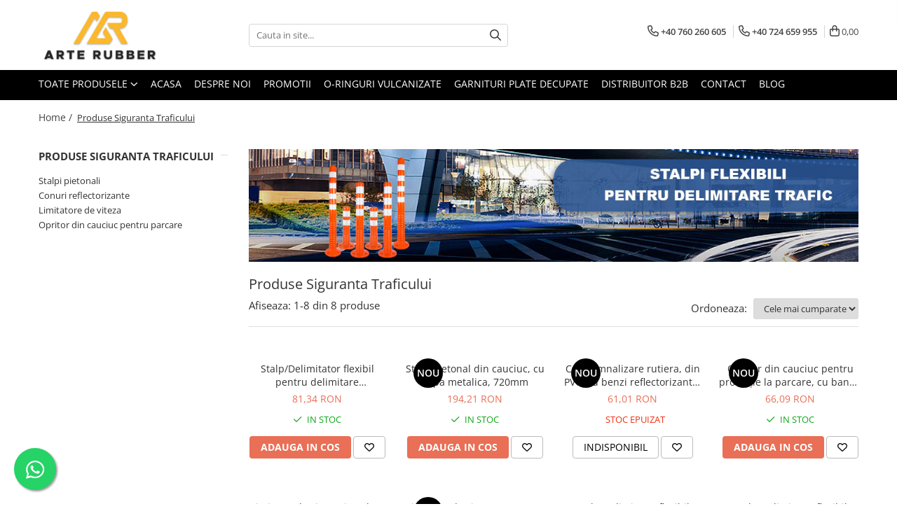

--- FILE ---
content_type: text/html; charset=UTF-8
request_url: https://www.covoarecauciuc.ro/produse-siguranta-traficului
body_size: 34399
content:
<!DOCTYPE html>

<html lang="ro-ro">

	<head>
		<meta charset="UTF-8">

		<script src="https://gomagcdn.ro/themes/fashion/js/lazysizes.min.js?v=10191338-4.243" async=""></script>

		<script>
			function g_js(callbk){typeof callbk === 'function' ? window.addEventListener("DOMContentLoaded", callbk, false) : false;}
		</script>

					<link rel="icon" sizes="48x48" href="https://gomagcdn.ro/domains/covoarecauciuc.ro/files/favicon/favicon8129.png">
			<link rel="apple-touch-icon" sizes="180x180" href="https://gomagcdn.ro/domains/covoarecauciuc.ro/files/favicon/favicon8129.png">
		
		<style>
			/*body.loading{overflow:hidden;}
			body.loading #wrapper{opacity: 0;visibility: hidden;}
			body #wrapper{opacity: 1;visibility: visible;transition:all .1s ease-out;}*/

			.main-header .main-menu{min-height:43px;}
			.-g-hide{visibility:hidden;opacity:0;}

					</style>
					<link rel="preconnect" href="https://fonts.googleapis.com" >
					<link rel="preconnect" href="https://fonts.gstatic.com" crossorigin>
		
		<link rel="preconnect" href="https://gomagcdn.ro"><link rel="dns-prefetch" href="https://fonts.googleapis.com" /><link rel="dns-prefetch" href="https://fonts.gstatic.com" /><link rel="dns-prefetch" href="https://connect.facebook.net" /><link rel="dns-prefetch" href="https://www.facebook.com" /><link rel="dns-prefetch" href="https://www.googletagmanager.com" /><link rel="dns-prefetch" href="https://analytics.tiktok.com" /><link rel="dns-prefetch" href="https://googleads.g.doubleclick.net" />

					<link rel="preload" as="image" href="https://gomagcdn.ro/domains/covoarecauciuc.ro/files/banner/banner-stalpi9751.jpg"   >
					<link rel="preload" as="image" href="https://gomagcdn.ro/domains/covoarecauciuc.ro/files/product/large/stalp-delimitator-flexibil-pentru-delimitare-trafic-parcare-750mm-copie-534032.png"   >
					<link rel="preload" as="image" href="https://gomagcdn.ro/domains/covoarecauciuc.ro/files/product/large/272574.jpg"   >
					<link rel="preload" as="style" href="https://fonts.googleapis.com/css2?family=Jost:wght@200;300;400;500;600;700&display=swap" fetchpriority="high" onload="this.onload=null;this.rel='stylesheet'" crossorigin>
		
		<link rel="preload" href="https://gomagcdn.ro/themes/fashion/js/plugins.js?v=10191338-4.243" as="script">

		
					<link rel="preload" href="https://www.covoarecauciuc.ro/theme/default.js?v=41718711388" as="script">
				
		<link rel="preload" href="https://gomagcdn.ro/themes/fashion/js/dev.js?v=10191338-4.243" as="script">

					<noscript>
				<link rel="stylesheet" href="https://fonts.googleapis.com/css2?family=Jost:wght@200;300;400;500;600;700&display=swap">
			</noscript>
		
					<link rel="stylesheet" href="https://gomagcdn.ro/themes/fashion/css/main-min-v2.css?v=10191338-4.243-1" data-values='{"blockScripts": "1"}'>
		
					<link rel="stylesheet" href="https://www.covoarecauciuc.ro/theme/default.css?v=41718711388">
		
						<link rel="stylesheet" href="https://gomagcdn.ro/themes/fashion/css/dev-style.css?v=10191338-4.243-1">
		
		
		
		<link rel="alternate" hreflang="x-default" href="https://www.covoarecauciuc.ro/produse-siguranta-traficului">
									<!-- Google tag (gtag.js) -->
<script async src="https://www.googletagmanager.com/gtag/js?id=AW-997809743"></script>
<script>
  window.dataLayer = window.dataLayer || [];
  function gtag(){dataLayer.push(arguments);}
  gtag('js', new Date());

  gtag('config', 'AW-997809743');
</script>					
		<meta name="expires" content="never">
		<meta name="revisit-after" content="1 days">
					<meta name="author" content="Gomag">
				<title>Produse Siguranta Traficului</title>


					<meta name="robots" content="index,follow" />
						
		<meta name="description" content="Produse Siguranta Traficului">
		<meta class="viewport" name="viewport" content="width=device-width, initial-scale=1.0, user-scalable=no">
							<meta property="og:description" content="Produse Siguranta Traficului"/>
							<meta property="og:image" content="https://www.covoarecauciuc.rohttps://gomagcdn.ro/domains/covoarecauciuc.ro/files/company/logo-ar-arte-rubber-362074922.png"/>
															<link rel="canonical" href="https://www.covoarecauciuc.ro/produse-siguranta-traficului" />
			<meta property="og:url" content="https://www.covoarecauciuc.ro/produse-siguranta-traficului"/>
						
		<meta name="distribution" content="Global">
		<meta name="owner" content="www.covoarecauciuc.ro">
		<meta name="publisher" content="www.covoarecauciuc.ro">
		<meta name="rating" content="General">
		<meta name="copyright" content="Copyright www.covoarecauciuc.ro 2026. All rights reserved">
		<link rel="search" href="https://www.covoarecauciuc.ro/opensearch.ro.xml" type="application/opensearchdescription+xml" title="Cautare"/>

		
							<script src="https://gomagcdn.ro/themes/fashion/js/jquery-2.1.4.min.js"></script>
			<script defer src="https://gomagcdn.ro/themes/fashion/js/jquery.autocomplete.js?v=20181023"></script>
			<script src="https://gomagcdn.ro/themes/fashion/js/gomag.config.js?v=10191338-4.243"></script>
			<script src="https://gomagcdn.ro/themes/fashion/js/gomag.js?v=10191338-4.243"></script>
		
													<script>
$.Gomag.bind('User/Data/AffiliateMarketing/HideTrafiLeak', function(event, data){

    $('.whatsappfloat').remove();
});
</script>
<script>
	var items = [];
	
			items.push(
			{
				id		:'UT2519',
				name	:'Stalp/Delimitator flexibil pentru delimitare trafic/parcare, 1000mm',
				brand	:'Arte Rubber',
				category:'Produse Siguranta Traficului',
				price	:81.3400,
				google_business_vertical: 'retail'
			}
		);
			items.push(
			{
				id		:'C1063',
				name	:'Stalp pietonal din cauciuc, cu talpa metalica, 720mm',
				brand	:'Arte Rubber',
				category:'Produse Siguranta Traficului',
				price	:194.2100,
				google_business_vertical: 'retail'
			}
		);
			items.push(
			{
				id		:'UT5040',
				name	:'Con semnalizare rutiera, din PVC, cu benzi reflectorizante, 520mm',
				brand	:'Arte Rubber',
				category:'Produse Siguranta Traficului',
				price	:61.0100,
				google_business_vertical: 'retail'
			}
		);
			items.push(
			{
				id		:'UT2133',
				name	:'Opritor din cauciuc pentru protecţie la parcare, cu banda reflectorizanta, 600mm',
				brand	:'Arte Rubber',
				category:'Produse Siguranta Traficului',
				price	:66.0900,
				google_business_vertical: 'retail'
			}
		);
			items.push(
			{
				id		:'AR1123',
				name	:'Limitator de viteza tip calota sferica D200x50mm',
				brand	:'Arte Rubber',
				category:'Produse Siguranta Traficului',
				price	:31.0100,
				google_business_vertical: 'retail'
			}
		);
			items.push(
			{
				id		:'AR-M5855',
				name	:'Limitator de viteza cu trecere pentru cabluri, 5 canale, 90 x 50 x 5,5cm',
				brand	:'',
				category:'Produse Siguranta Traficului',
				price	:223.7000,
				google_business_vertical: 'retail'
			}
		);
			items.push(
			{
				id		:'UT2503',
				name	:'Stalp/Delimitator flexibil pentru delimitare trafic/parcare, 750mm',
				brand	:'Arte Rubber',
				category:'Produse Siguranta Traficului',
				price	:71.1800,
				google_business_vertical: 'retail'
			}
		);
			items.push(
			{
				id		:'UT2504',
				name	:'Stalp/Delimitator flexibil pentru delimitare trafic/parcare, 450mm',
				brand	:'Arte Rubber',
				category:'Produse Siguranta Traficului',
				price	:55.9200,
				google_business_vertical: 'retail'
			}
		);
	
	gtag('event', 'view_item_list', {
					item_list_id: '41',
			item_list_name: 'Produse Siguranta Traficului',
				send_to	: 'AW-997809743',
		value	: 0,
		items	: [items]
	});
</script><script>	
	$(document).ready(function(){
		
		$(document).on('click', $GomagConfig.cartSummaryItemRemoveButton, function() {
			var productId = $(this).attr("data-product");
			var productSku = $(this).attr("data-productsku");
			var productPrice = $(this).attr("data-productprice");
			var productQty = $(this).attr("data-qty");
			
			gtag('event', 'remove_from_cart', {
					send_to	: 'AW-997809743',
					value	: parseFloat(productQty) * parseFloat(productPrice),
					items:[{
						id		: productSku,
						quantity: productQty,
						price	: productPrice		 
				}]
			})
			
		})
	
		$(document).on('click', $GomagConfig.checkoutItemRemoveButton, function() {
			
			var itemKey = $(this).attr('id').replace('__checkoutItemRemove','');
			var productId = $(this).data("product");
			var productSku = $(this).attr("productsku");
			var productPrice = $(this).attr("productprice");
			var productQty = $('#quantityToAdd_'+itemKey).val();
			
			gtag('event', 'remove_from_cart', {
				send_to	: 'AW-997809743',
				value	: parseFloat(productQty) * parseFloat(productPrice),
				items	:[{
					id		: productSku,
					quantity: productQty,
					price	: productPrice
				}]
			})
			
		})
	});		
	
</script>
<!-- Global site tag (gtag.js) - Google Analytics -->
<script async src="https://www.googletagmanager.com/gtag/js?id=G-0YMCLJK3T1"></script>
	<script>
 window.dataLayer = window.dataLayer || [];
  function gtag(){dataLayer.push(arguments);}
    var cookieValue = '';
  var name = 'g_c_consent' + "=";
  var decodedCookie = decodeURIComponent(document.cookie);
  var ca = decodedCookie.split(';');
  for(var i = 0; i <ca.length; i++) {
	var c = ca[i];
	while (c.charAt(0) == ' ') {
	  c = c.substring(1);
	}
	if (c.indexOf(name) == 0) {
	  cookieValue = c.substring(name.length, c.length);
	}
  }



if(cookieValue == ''){
	gtag('consent', 'default', {
	  'ad_storage': 'granted',
	  'ad_user_data': 'granted',
	  'ad_personalization': 'granted',
	  'analytics_storage': 'granted',
	  'personalization_storage': 'granted',
	  'functionality_storage': 'granted',
	  'security_storage': 'granted'
	});
	} else if(cookieValue != '-1'){


			gtag('consent', 'default', {
			'ad_storage': 'granted',
			'ad_user_data': 'granted',
			'ad_personalization': 'granted',
			'analytics_storage': 'granted',
			'personalization_storage': 'granted',
			'functionality_storage': 'granted',
			'security_storage': 'granted'
		});
	} else {
	 gtag('consent', 'default', {
		  'ad_storage': 'denied',
		  'ad_user_data': 'denied',
		  'ad_personalization': 'denied',
		  'analytics_storage': 'denied',
			'personalization_storage': 'denied',
			'functionality_storage': 'denied',
			'security_storage': 'denied'
		});

		 }
</script>
<script>

	
  gtag('js', new Date());

 
$.Gomag.bind('Cookie/Policy/Consent/Denied', function(){
	gtag('consent', 'update', {
		  'ad_storage': 'denied',
		  'ad_user_data': 'denied',
		  'ad_personalization': 'denied',
		  'analytics_storage': 'denied',
			'personalization_storage': 'denied',
			'functionality_storage': 'denied',
			'security_storage': 'denied'
		});
		})
$.Gomag.bind('Cookie/Policy/Consent/Granted', function(){
	gtag('consent', 'update', {
		  'ad_storage': 'granted',
		  'ad_user_data': 'granted',
		  'ad_personalization': 'granted',
		  'analytics_storage': 'granted',
			'personalization_storage': 'granted',
			'functionality_storage': 'granted',
			'security_storage': 'granted'
		});
		})
  gtag('config', 'G-0YMCLJK3T1', {allow_enhanced_conversions: true });
</script>
<script>
	function gaBuildProductVariant(product)
	{
		let _return = '';
		if(product.version != undefined)
		{
			$.each(product.version, function(i, a){
				_return += (_return == '' ? '' : ', ')+a.value;
			})
		}
		return _return;
	}

</script>
<script>
	$.Gomag.bind('Product/Add/To/Cart/After/Listing', function gaProductAddToCartLV4(event, data) {
		if(data.product !== undefined) {
			var gaProduct = false;
			if(typeof(gaProducts) != 'undefined' && gaProducts[data.product.id] != undefined)
			{
				gaProduct = gaProducts[data.product.id];

			}

			if(gaProduct == false)
			{
				gaProduct = {};
				gaProduct.item_id = data.product.sku;
				gaProduct.currency = data.product.currency ? (String(data.product.currency).toLowerCase() == 'lei' ? 'RON' : data.product.currency) : 'RON';
				gaProduct.item_name =  data.product.sku ;
				gaProduct.item_variant= gaBuildProductVariant(data.product);
				gaProduct.item_brand = data.product.brand;
				gaProduct.item_category = data.product.category;

			}

			gaProduct.price = parseFloat(data.product.price).toFixed(2);
			gaProduct.quantity = data.product.productQuantity;
			gtag("event", "add_to_cart", {
				currency: gaProduct.currency,
				value: parseFloat(gaProduct.price) * parseFloat(gaProduct.quantity),
				items: [
					gaProduct
				]
			});

		}
	})
	$.Gomag.bind('Product/Add/To/Cart/After/Details', function gaProductAddToCartDV4(event, data){

		if(data.product !== undefined){

			var gaProduct = false;
			if(
				typeof(gaProducts) != 'undefined'
				&&
				gaProducts[data.product.id] != undefined
			)
			{
				var gaProduct = gaProducts[data.product.id];
			}

			if(gaProduct == false)
			{
				gaProduct = {};
				gaProduct.item_id = data.product.sku;
				gaProduct.currency = data.product.currency ? (String(data.product.currency).toLowerCase() == 'lei' ? 'RON' : data.product.currency) : 'RON';
				gaProduct.item_name =  data.product.sku ;
				gaProduct.item_variant= gaBuildProductVariant(data.product);
				gaProduct.item_brand = data.product.brand;
				gaProduct.item_category = data.product.category;

			}

			gaProduct.price = parseFloat(data.product.price).toFixed(2);
			gaProduct.quantity = data.product.productQuantity;


			gtag("event", "add_to_cart", {
			  currency: gaProduct.currency,
			  value: parseFloat(gaProduct.price) * parseFloat(gaProduct.quantity),
			  items: [
				gaProduct
			  ]
			});
        }

	})
	 $.Gomag.bind('Product/Remove/From/Cart', function gaProductRemovedFromCartV4(event, data){
		var envData = $.Gomag.getEnvData();
		var products = envData.products;

		if(data.data.product !== undefined && products[data.data.product] !== undefined){


			var dataProduct = products[data.data.product];


			gaProduct = {};
			gaProduct.item_id = dataProduct.sku;

			gaProduct.item_name =   dataProduct.sku ;
			gaProduct.currency = dataProduct.currency ? (String(dataProduct.currency).toLowerCase() == 'lei' ? 'RON' : dataProduct.currency) : 'RON';
			gaProduct.item_category = dataProduct.category;
			gaProduct.item_brand = dataProduct.brand;
			gaProduct.price = parseFloat(dataProduct.price).toFixed(2);
			gaProduct.quantity = data.data.quantity;
			gaProduct.item_variant= gaBuildProductVariant(dataProduct);
			gtag("event", "remove_from_cart", {
			  currency: gaProduct.currency,
			  value: parseFloat(gaProduct.price) * parseFloat(gaProduct.quantity),
			  items: [
				gaProduct
			  ]
			});
        }

	});

	 $.Gomag.bind('Cart/Quantity/Update', function gaCartQuantityUpdateV4(event, data){
		var envData = $.Gomag.getEnvData();
		var products = envData.products;
		if(!data.data.finalQuantity || !data.data.initialQuantity)
		{
			return false;
		}
		var dataProduct = products[data.data.product];
		if(dataProduct == undefined)
		{
			return false;
		}

		gaProduct = {};
		gaProduct.item_id = dataProduct.sku;
		gaProduct.currency = dataProduct.currency ? (String(dataProduct.currency).toLowerCase() == 'lei' ? 'RON' : dataProduct.currency) : 'RON';
		gaProduct.item_name =  dataProduct.sku ;

		gaProduct.item_category = dataProduct.category;
		gaProduct.item_brand = dataProduct.brand;
		gaProduct.price = parseFloat(dataProduct.price).toFixed(2);
		gaProduct.item_variant= gaBuildProductVariant(dataProduct);
		if(parseFloat(data.data.initialQuantity) < parseFloat(data.data.finalQuantity))
		{
			var quantity = parseFloat(data.data.finalQuantity) - parseFloat(data.data.initialQuantity);
			gaProduct.quantity = quantity;

			gtag("event", "add_to_cart", {
			  currency: gaProduct.currency,
			  value: parseFloat(gaProduct.price) * parseFloat(gaProduct.quantity),
			  items: [
				gaProduct
			  ]
			});
		}
		else if(parseFloat(data.data.initialQuantity) > parseFloat(data.data.finalQuantity))
		{
			var quantity = parseFloat(data.data.initialQuantity) - parseFloat(data.data.finalQuantity);
			gaProduct.quantity = quantity;
			gtag("event", "remove_from_cart", {
			  currency: gaProduct.currency,
			  value: parseFloat(gaProduct.price) * parseFloat(gaProduct.quantity),
			  items: [
				gaProduct
			  ]
			});
		}

	});

</script>
<script>
!function (w, d, t) {
  w.TiktokAnalyticsObject=t;var ttq=w[t]=w[t]||[];ttq.methods=["page","track","identify","instances","debug","on","off","once","ready","alias","group","enableCookie","disableCookie"],ttq.setAndDefer=function(t,e){t[e]=function(){t.push([e].concat(Array.prototype.slice.call(arguments,0)))}};for(var i=0;i<ttq.methods.length;i++)ttq.setAndDefer(ttq,ttq.methods[i]);ttq.instance=function(t){for(var e=ttq._i[t]||[],n=0;n<ttq.methods.length;n++)ttq.setAndDefer(e,ttq.methods[n]);return e},ttq.load=function(e,n){var i="https://analytics.tiktok.com/i18n/pixel/events.js";ttq._i=ttq._i||{},ttq._i[e]=[],ttq._i[e]._u=i,ttq._t=ttq._t||{},ttq._t[e]=+new Date,ttq._o=ttq._o||{},ttq._o[e]=n||{};var o=document.createElement("script");o.type="text/javascript",o.async=!0,o.src=i+"?sdkid="+e+"&lib="+t;var a=document.getElementsByTagName("script")[0];a.parentNode.insertBefore(o,a)};

  ttq.load('CK30J13C77U7PQISGSLG');
  ttq.page();
}(window, document, 'ttq');
</script><script>
        (function(d, s, i) {
            var f = d.getElementsByTagName(s)[0], j = d.createElement(s);
            j.async = true;
            j.src = "https://t.themarketer.com/t/j/" + i;
            f.parentNode.insertBefore(j, f);
        })(document, "script", "EYBQV5CJ");
    </script><script>
function gmsc(name, value)
{
	if(value != undefined && value)
	{
		var expires = new Date();
		expires.setTime(expires.getTime() + parseInt(3600*24*1000*90));
		document.cookie = encodeURIComponent(name) + "=" + encodeURIComponent(value) + '; expires='+ expires.toUTCString() + "; path=/";
	}
}
let gmqs = window.location.search;
let gmup = new URLSearchParams(gmqs);
gmsc('g_sc', gmup.get('shop_campaign'));
gmsc('shop_utm_campaign', gmup.get('utm_campaign'));
gmsc('shop_utm_medium', gmup.get('utm_medium'));
gmsc('shop_utm_source', gmup.get('utm_source'));
</script><!-- Google Tag Manager -->
    <script>(function(w,d,s,l,i){w[l]=w[l]||[];w[l].push({'gtm.start':
    new Date().getTime(),event:'gtm.js'});var f=d.getElementsByTagName(s)[0],
    j=d.createElement(s),dl=l!='dataLayer'?'&l='+l:'';j.async=true;j.src=
    'https://www.googletagmanager.com/gtm.js?id='+i+dl;f.parentNode.insertBefore(j,f);
    })(window,document,'script','dataLayer','GTM-T845KNW');</script>
    <!-- End Google Tag Manager --><script>
window.dataLayer = window.dataLayer || [];
window.gtag = window.gtag || function(){dataLayer.push(arguments);}
</script>
	<script type="text/javascript">
		(function(){
		ra_key = "4U220I9YVO4P9L";
		var ra = document.createElement("script"); ra.type ="text/javascript"; ra.async = true; ra.src = ("https:" ==
		document.location.protocol ? "https://" : "http://") + "tracking.retargeting.biz/v3/rajs/" + ra_key + ".js";
		var s = document.getElementsByTagName("script")[0]; s.parentNode.insertBefore(ra,s);})();
		var _ra = _ra || {};
	
	</script>
 	<!-- Facebook Pixel Code -->
				<script>
				!function(f,b,e,v,n,t,s){if(f.fbq)return;n=f.fbq=function(){n.callMethod?
				n.callMethod.apply(n,arguments):n.queue.push(arguments)};if(!f._fbq)f._fbq=n;
				n.push=n;n.loaded=!0;n.version="2.0";n.queue=[];t=b.createElement(e);t.async=!0;
				t.src=v;s=b.getElementsByTagName(e)[0];s.parentNode.insertBefore(t,s)}(window,
				document,"script","//connect.facebook.net/en_US/fbevents.js");

				fbq("init", "1852289261577806");
				fbq("track", "PageView");</script>
				<!-- End Facebook Pixel Code -->
				<script>
				$.Gomag.bind('User/Ajax/Data/Loaded', function(event, data){
					if(data != undefined && data.data != undefined)
					{
						var eventData = data.data;
						if(eventData.facebookUserData != undefined)
						{
							$('body').append(eventData.facebookUserData);
						}
					}
				})
				</script>
				<meta name="facebook-domain-verification" content="j0wcwug2quee9p6q09gf7f46p63brk" /><script>
	$.Gomag.bind('Product/Add/To/Cart/After/Listing', function(event, data){
		if(data.product !== undefined){
			gtag('event', 'add_to_cart', {
				send_to	: 'AW-997809743',
				value	: parseFloat(data.product.productQuantity) * parseFloat(data.product.price),
				items	:[{
					id		: data.product.sku,
					name	: data.product.name,
					brand	: data.product.brand,
					category: data.product.category,
					quantity: data.product.productQuantity,
					price	: data.product.price
				 
			}]
		   })
        }
	})
	$.Gomag.bind('Product/Add/To/Cart/After/Details', function(event, data){
		
		if(data.product !== undefined){
			gtag('event', 'add_to_cart', {
				send_to: 'AW-997809743',
				value: parseFloat(data.product.productQuantity) * parseFloat(data.product.price),
				items: [{
					id: data.product.sku,
					name		: data.product.name,
					brand		: data.product.brand,
					category	: data.product.category,
					quantity	: data.product.productQuantity,
					price		: data.product.price
				}]	
			})
		}
	})
   
</script><meta name="google-site-verification" content="ywoswfWsBrXIrPLyW9MlWocI2aMehfcPJi3HecIJYOg" /> <meta name="msvalidate.01" content="C4BB3E9B94467FC629F0981D5AFB7358" />					
		
	</head>

	<body class="" style="">

		<script >
			function _addCss(url, attribute, value, loaded){
				var _s = document.createElement('link');
				_s.rel = 'stylesheet';
				_s.href = url;
				_s.type = 'text/css';
				if(attribute)
				{
					_s.setAttribute(attribute, value)
				}
				if(loaded){
					_s.onload = function(){
						var dom = document.getElementsByTagName('body')[0];
						//dom.classList.remove('loading');
					}
				}
				var _st = document.getElementsByTagName('link')[0];
				_st.parentNode.insertBefore(_s, _st);
			}
			//_addCss('https://fonts.googleapis.com/css2?family=Open+Sans:ital,wght@0,300;0,400;0,600;0,700;1,300;1,400&display=swap');
			_addCss('https://gomagcdn.ro/themes/_fonts/Open-Sans.css');

		</script>
		<script>
				/*setTimeout(
				  function()
				  {
				   document.getElementsByTagName('body')[0].classList.remove('loading');
				  }, 1000);*/
		</script>
									
<script>
	_ra.sendCategoryInfo = {
		'id': 41,
		'name' : 'Produse Siguranta Traficului',
		'parent': false,
		'url': 'https://www.covoarecauciuc.ro/produse-siguranta-traficului',
		'breadcrumb':
							[]
			
	};

	if (_ra.ready !== undefined) {
		_ra.sendCategory(_ra.sendCategoryInfo);
	}

</script>
<script>	
	$(document).ready(function(){
		$(document).on('click', '.product-remove', function() {
			var productId = $(this).attr("data-product");
			var productQty = $(this).attr("data-qty");
			
			_ra.removeFromCart(productId, productQty, false, function() {
				//console.log("Product removed from cart"); // un callback
            });
			
		})
	});		
	
	$(document).ready(function(){
		$(document).on('click', '.remove', function() {
			var productId = $(this).attr("data-product");
			var productQty = $(this).attr("data-qty");
			
			_ra.removeFromCart(productId, productQty, false, function() {
				//console.log("Product removed from cart"); // un callback
            });
			
		})
	});		
	
</script>
					
					<div id="fb-root"></div>
						<script >
			window.fbAsyncInit = function() {
			FB.init({
			appId : '628352501034129',
			autoLogAppEvents : true,
			xfbml : true,
			version : 'v12.0'
			});
			};
			</script>
			<script async defer crossorigin="anonymous" src="https://connect.facebook.net/ro_RO/sdk.js"></script>
					
		<div id="wrapper">
			<!-- BLOCK:f42238ff906d274221def6466733a222 start -->
<div id="_cartSummary" class="hide"></div>

<script >
	$(document).ready(function() {

		$(document).on('keypress', '.-g-input-loader', function(){
			$(this).addClass('-g-input-loading');
		})

		$.Gomag.bind('Product/Add/To/Cart/After', function(eventResponse, properties)
		{
									var data = JSON.parse(properties.data);
			$('.q-cart').html(data.quantity);
			if(parseFloat(data.quantity) > 0)
			{
				$('.q-cart').removeClass('hide');
			}
			else
			{
				$('.q-cart').addClass('hide');
			}
			$('.cartPrice').html(data.subtotal + ' ' + data.currency);
			$('.cartProductCount').html(data.quantity);


		})
		$('#_cartSummary').on('updateCart', function(event, cart) {
			var t = $(this);

			$.get('https://www.covoarecauciuc.ro/cart-update', {
				cart: cart
			}, function(data) {

				$('.q-cart').html(data.quantity);
				if(parseFloat(data.quantity) > 0)
				{
					$('.q-cart').removeClass('hide');
				}
				else
				{
					$('.q-cart').addClass('hide');
				}
				$('.cartPrice').html(data.subtotal + ' ' + data.currency);
				$('.cartProductCount').html(data.quantity);
			}, 'json');
			window.ga = window.ga || function() {
				(ga.q = ga.q || []).push(arguments)
			};
			ga('send', 'event', 'Buton', 'Click', 'Adauga_Cos');
		});

		if(window.gtag_report_conversion) {
			$(document).on("click", 'li.phone-m', function() {
				var phoneNo = $('li.phone-m').children( "a").attr('href');
				gtag_report_conversion(phoneNo);
			});

		}

	});
</script>



<header class="main-header container-bg clearfix" data-block="headerBlock">
	<div class="discount-tape container-h full -g-hide" id="_gomagHellobar"></div>

		
	<div class="top-head-bg container-h full">

		<div class="top-head container-h">
			<div class="row">
				<div class="col-md-3 col-sm-3 col-xs-5 logo-h">
					
	<a href="https://www.covoarecauciuc.ro" id="logo" data-pageId="2">
		<img src="https://gomagcdn.ro/domains/covoarecauciuc.ro/files/company/logo-ar-arte-rubber-362074922.png" fetchpriority="high" class="img-responsive" alt="Arte Rubber - Fabrica articole tehnice din cauciuc" title="Arte Rubber - Fabrica articole tehnice din cauciuc" width="200" height="50" style="width:auto;">
	</a>
				</div>
				<div class="col-md-4 col-sm-4 col-xs-7 main search-form-box">
					
<form name="search-form" class="search-form" action="https://www.covoarecauciuc.ro/produse" id="_searchFormMainHeader">

	<input id="_autocompleteSearchMainHeader" name="c" class="input-placeholder -g-input-loader" type="text" placeholder="Cauta in site..." aria-label="Search"  value="">
	<button id="_doSearch" class="search-button" aria-hidden="true">
		<i class="fa fa-search" aria-hidden="true"></i>
	</button>

				<script >
			$(document).ready(function() {

				$('#_autocompleteSearchMainHeader').autocomplete({
					serviceUrl: 'https://www.covoarecauciuc.ro/autocomplete',
					minChars: 2,
					deferRequestBy: 700,
					appendTo: '#_searchFormMainHeader',
					width: parseInt($('#_doSearch').offset().left) - parseInt($('#_autocompleteSearchMainHeader').offset().left),
					formatResult: function(suggestion, currentValue) {
						return suggestion.value;
					},
					onSelect: function(suggestion) {
						$(this).val(suggestion.data);
					},
					onSearchComplete: function(suggestion) {
						$(this).removeClass('-g-input-loading');
					}
				});
				$(document).on('click', '#_doSearch', function(e){
					e.preventDefault();
					if($('#_autocompleteSearchMainHeader').val() != '')
					{
						$('#_searchFormMainHeader').submit();
					}
				})
			});
		</script>
	

</form>
				</div>
				<div class="col-md-5 col-sm-5 acount-section">
					
<ul>
	<li class="search-m hide">
		<a href="#" class="-g-no-url" aria-label="Cauta in site..." data-pageId="">
			<i class="fa fa-search search-open" aria-hidden="true"></i>
			<i style="display:none" class="fa fa-times search-close" aria-hidden="true"></i>
		</a>
	</li>
	<li class="-g-user-icon -g-user-icon-empty">
			
	</li>
	
				<li class="contact-header">
			<a href="tel:+40 760 260 605" aria-label="Contacteaza-ne" data-pageId="3">
				<i class="fa fa-phone" aria-hidden="true"></i>
									<span class="count-phone">1</span>
								<span>+40 760 260 605</span>
			</a>
		</li>
				<li class="contact-header -g-contact-phone2">
			<a href="tel:+40 724 659 955" aria-label="Contacteaza-ne" data-pageId="3">
				<i class="fa fa-phone" aria-hidden="true"></i>
				<span class="count-phone">2</span>
				<span>+40 724 659 955</span>
			</a>
		</li>
		<li class="wishlist-header hide">
		<a href="https://www.covoarecauciuc.ro/wishlist" aria-label="Wishlist" data-pageId="28">
			<span class="-g-wishlist-product-count -g-hide"></span>
			<i class="fa fa-heart-o" aria-hidden="true"></i>
			<span class="">Favorite</span>
		</a>
	</li>
	<li class="cart-header-btn cart">
		<a class="cart-drop _showCartHeader" href="https://www.covoarecauciuc.ro/cos-de-cumparaturi" aria-label="Cos de cumparaturi">
			<span class="q-cart hide">0</span>
			<i class="fa fa-shopping-bag" aria-hidden="true"></i>
			<span class="count cartPrice">0,00
				
			</span>
		</a>
					<div class="cart-dd  _cartShow cart-closed"></div>
			</li>

	</ul>

	<script>
		$(document).ready(function() {
			//Cart
							$('.cart').mouseenter(function() {
					$.Gomag.showCartSummary('div._cartShow');
				}).mouseleave(function() {
					$.Gomag.hideCartSummary('div._cartShow');
					$('div._cartShow').removeClass('cart-open');
				});
						$(document).on('click', '.dropdown-toggle', function() {
				window.location = $(this).attr('href');
			})
		})
	</script>

				</div>
			</div>
		</div>
	</div>


<div id="navigation">
	<nav id="main-menu" class="main-menu container-h full clearfix">
		<a href="#" class="menu-trg -g-no-url" title="Produse">
			<span>&nbsp;</span>
		</a>
		
<div class="container-h nav-menu-hh clearfix">

	<!-- BASE MENU -->
	<ul class="
			nav-menu base-menu
			
			
		">

		<li class="all-product-button menu-drop">
			<a class="" href="#mm-2">Toate Produsele <i class="fa fa-angle-down"></i></a>
			<div class="menu-dd">
				

	<ul class="FH">
			
		<li class="ifDrop __GomagMM ">
							<a
					href="https://www.covoarecauciuc.ro/garnituri-din-cauciuc"
					class="  "
					rel="  "
					
					title="Garnituri"
					data-Gomag=''
					data-block-name="mainMenuD0"
					data-pageId= "80"
					data-block="mainMenuD">
											<span class="list">Garnituri</span>
						<i class="fa fa-angle-right"></i>
				</a>

										<ul class="drop-list clearfix w100">
															<li class="image">
																	</li>
																																						<li class="fl">
										<div class="col">
											<p class="title">
												<a
												href="https://www.covoarecauciuc.ro/inel-o-ring"
												class="title    "
												rel="  "
												
												title="Inel O-Ring"
												data-Gomag=''
												data-block-name="mainMenuD1"
												data-block="mainMenuD"
												data-pageId= "80"
												>
																										Inel O-Ring
												</a>
											</p>
																						
										</div>
									</li>
																																<li class="fl">
										<div class="col">
											<p class="title">
												<a
												href="https://www.covoarecauciuc.ro/inele-x-ring"
												class="title    "
												rel="  "
												
												title="Inele X-Ring"
												data-Gomag=''
												data-block-name="mainMenuD1"
												data-block="mainMenuD"
												data-pageId= "80"
												>
																										Inele X-Ring
												</a>
											</p>
																						
										</div>
									</li>
																																<li class="fl">
										<div class="col">
											<p class="title">
												<a
												href="https://www.covoarecauciuc.ro/etansare-piston-hidraulic-inel-u-ring"
												class="title    "
												rel="  "
												
												title="Etansare piston hidraulic"
												data-Gomag=''
												data-block-name="mainMenuD1"
												data-block="mainMenuD"
												data-pageId= "80"
												>
																										Etansare piston hidraulic
												</a>
											</p>
																						
										</div>
									</li>
																																<li class="fl">
										<div class="col">
											<p class="title">
												<a
												href="https://www.covoarecauciuc.ro/profile-din-cauciuc"
												class="title    "
												rel="  "
												
												title="Profile din cauciuc"
												data-Gomag=''
												data-block-name="mainMenuD1"
												data-block="mainMenuD"
												data-pageId= "80"
												>
																										Profile din cauciuc
												</a>
											</p>
																						
										</div>
									</li>
																																<li class="fl">
										<div class="col">
											<p class="title">
												<a
												href="https://www.covoarecauciuc.ro/snur-din-cauciuc"
												class="title    "
												rel="  "
												
												title="Snur din cauciuc"
												data-Gomag=''
												data-block-name="mainMenuD1"
												data-block="mainMenuD"
												data-pageId= "80"
												>
																										Snur din cauciuc
												</a>
											</p>
																																															<a
														href="https://www.covoarecauciuc.ro/cauciuc-nbr-rezistent-la-uleiuri-54"
														rel="  "
														
														title="Cauciuc NBR (rezistent la uleiuri)"
														class="    "
														data-Gomag=''
														data-block-name="mainMenuD2"
														data-block="mainMenuD"
														data-pageId=""
													>
																												<i class="fa fa-angle-right"></i>
														<span>Cauciuc NBR (rezistent la uleiuri)</span>
													</a>
																									<a
														href="https://www.covoarecauciuc.ro/cauciuc-siliconic-mvq-55"
														rel="  "
														
														title="Cauciuc siliconic (MVQ)"
														class="    "
														data-Gomag=''
														data-block-name="mainMenuD2"
														data-block="mainMenuD"
														data-pageId=""
													>
																												<i class="fa fa-angle-right"></i>
														<span>Cauciuc siliconic (MVQ)</span>
													</a>
																									<a
														href="https://www.covoarecauciuc.ro/cauciuc-epdm-spongios"
														rel="  "
														
														title="Cauciuc EPDM spongios"
														class="    "
														data-Gomag=''
														data-block-name="mainMenuD2"
														data-block="mainMenuD"
														data-pageId=""
													>
																												<i class="fa fa-angle-right"></i>
														<span>Cauciuc EPDM spongios</span>
													</a>
																									<a
														href="https://www.covoarecauciuc.ro/cauciuc-viton-fkm-fpm"
														rel="  "
														
														title="Cauciuc Viton (FKM/FPM)"
														class="    "
														data-Gomag=''
														data-block-name="mainMenuD2"
														data-block="mainMenuD"
														data-pageId=""
													>
																												<i class="fa fa-angle-right"></i>
														<span>Cauciuc Viton (FKM/FPM)</span>
													</a>
																							
										</div>
									</li>
																																<li class="fl">
										<div class="col">
											<p class="title">
												<a
												href="https://www.covoarecauciuc.ro/garnituri-din-cauciuc-cu-metal"
												class="title    "
												rel="  "
												
												title="Garnituri din cauciuc cu metal"
												data-Gomag=''
												data-block-name="mainMenuD1"
												data-block="mainMenuD"
												data-pageId= "80"
												>
																										Garnituri din cauciuc cu metal
												</a>
											</p>
																																															<a
														href="https://www.covoarecauciuc.ro/g-s-w-apa-potabila"
														rel="  "
														
														title="G-S-W Apa potabila"
														class="    "
														data-Gomag=''
														data-block-name="mainMenuD2"
														data-block="mainMenuD"
														data-pageId=""
													>
																												<i class="fa fa-angle-right"></i>
														<span>G-S-W Apa potabila</span>
													</a>
																							
										</div>
									</li>
																																<li class="fl">
										<div class="col">
											<p class="title">
												<a
												href="https://www.covoarecauciuc.ro/garnituri-racorduri"
												class="title    "
												rel="  "
												
												title="Garnituri racorduri"
												data-Gomag=''
												data-block-name="mainMenuD1"
												data-block="mainMenuD"
												data-pageId= "80"
												>
																										Garnituri racorduri
												</a>
											</p>
																																															<a
														href="https://www.covoarecauciuc.ro/garnituri-racord-filetat"
														rel="  "
														
														title="Garnituri racord filetat"
														class="    "
														data-Gomag=''
														data-block-name="mainMenuD2"
														data-block="mainMenuD"
														data-pageId=""
													>
																												<i class="fa fa-angle-right"></i>
														<span>Garnituri racord filetat</span>
													</a>
																							
										</div>
									</li>
																																<li class="fl">
										<div class="col">
											<p class="title">
												<a
												href="https://www.covoarecauciuc.ro/garnituri-tip-flanse"
												class="title    "
												rel="  "
												
												title="Garnituri tip flanse"
												data-Gomag=''
												data-block-name="mainMenuD1"
												data-block="mainMenuD"
												data-pageId= "80"
												>
																										Garnituri tip flanse
												</a>
											</p>
																																															<a
														href="https://www.covoarecauciuc.ro/pentru-flanse-plate-cu-umar-rf-conform-din-2690"
														rel="  "
														
														title="Pentru flanse plate cu umar (RF) conform DIN 2690"
														class="    "
														data-Gomag=''
														data-block-name="mainMenuD2"
														data-block="mainMenuD"
														data-pageId=""
													>
																												<i class="fa fa-angle-right"></i>
														<span>Pentru flanse plate cu umar (RF) conform DIN 2690</span>
													</a>
																							
										</div>
									</li>
																													</ul>
									
		</li>
		
		<li class="ifDrop __GomagMM ">
							<a
					href="https://www.covoarecauciuc.ro/placi-din-cauciuc"
					class="  "
					rel="  "
					
					title="Placi tehnice din cauciuc"
					data-Gomag=''
					data-block-name="mainMenuD0"
					data-pageId= "80"
					data-block="mainMenuD">
											<span class="list">Placi tehnice din cauciuc</span>
						<i class="fa fa-angle-right"></i>
				</a>

										<ul class="drop-list clearfix w100">
															<li class="image">
																	</li>
																																						<li class="fl">
										<div class="col">
											<p class="title">
												<a
												href="https://www.covoarecauciuc.ro/cauciuc-sbr-uz-general"
												class="title    "
												rel="  "
												
												title="Cauciuc SBR (uz general)"
												data-Gomag=''
												data-block-name="mainMenuD1"
												data-block="mainMenuD"
												data-pageId= "80"
												>
																										Cauciuc SBR (uz general)
												</a>
											</p>
																						
										</div>
									</li>
																																<li class="fl">
										<div class="col">
											<p class="title">
												<a
												href="https://www.covoarecauciuc.ro/cauciuc-epdm"
												class="title    "
												rel="  "
												
												title="Cauciuc EPDM"
												data-Gomag=''
												data-block-name="mainMenuD1"
												data-block="mainMenuD"
												data-pageId= "80"
												>
																										Cauciuc EPDM
												</a>
											</p>
																						
										</div>
									</li>
																																<li class="fl">
										<div class="col">
											<p class="title">
												<a
												href="https://www.covoarecauciuc.ro/cauciuc-nbr-rezistent-la-uleiuri"
												class="title    "
												rel="  "
												
												title="Cauciuc NBR (rezistent la uleiuri)"
												data-Gomag=''
												data-block-name="mainMenuD1"
												data-block="mainMenuD"
												data-pageId= "80"
												>
																										Cauciuc NBR (rezistent la uleiuri)
												</a>
											</p>
																						
										</div>
									</li>
																																<li class="fl">
										<div class="col">
											<p class="title">
												<a
												href="https://www.covoarecauciuc.ro/cauciuc-siliconic-mvq"
												class="title    "
												rel="  "
												
												title="Cauciuc siliconic (MVQ)"
												data-Gomag=''
												data-block-name="mainMenuD1"
												data-block="mainMenuD"
												data-pageId= "80"
												>
																										Cauciuc siliconic (MVQ)
												</a>
											</p>
																						
										</div>
									</li>
																																<li class="fl">
										<div class="col">
											<p class="title">
												<a
												href="https://www.covoarecauciuc.ro/cauciuc-cr-neopren"
												class="title    "
												rel="  "
												
												title="Cauciuc CR (Neopren)"
												data-Gomag=''
												data-block-name="mainMenuD1"
												data-block="mainMenuD"
												data-pageId= "80"
												>
																										Cauciuc CR (Neopren)
												</a>
											</p>
																						
										</div>
									</li>
																																<li class="fl">
										<div class="col">
											<p class="title">
												<a
												href="https://www.covoarecauciuc.ro/cauciuc-fluorurat-fkm-fpm-viton"
												class="title    "
												rel="  "
												
												title="Cauciuc fluorurat (FKM / FPM / Viton)"
												data-Gomag=''
												data-block-name="mainMenuD1"
												data-block="mainMenuD"
												data-pageId= "80"
												>
																										Cauciuc fluorurat (FKM / FPM / Viton)
												</a>
											</p>
																						
										</div>
									</li>
																																<li class="fl">
										<div class="col">
											<p class="title">
												<a
												href="https://www.covoarecauciuc.ro/poliuretan"
												class="title    "
												rel="  "
												
												title="Poliuretan (PU)"
												data-Gomag=''
												data-block-name="mainMenuD1"
												data-block="mainMenuD"
												data-pageId= "80"
												>
																										Poliuretan (PU)
												</a>
											</p>
																						
										</div>
									</li>
																													</ul>
									
		</li>
		
		<li class="ifDrop __GomagMM ">
							<a
					href="https://www.covoarecauciuc.ro/placi-din-cauciuc-spongios"
					class="  "
					rel="  "
					
					title="Placi din cauciuc spongios"
					data-Gomag=''
					data-block-name="mainMenuD0"
					data-pageId= "80"
					data-block="mainMenuD">
											<span class="list">Placi din cauciuc spongios</span>
						<i class="fa fa-angle-right"></i>
				</a>

										<ul class="drop-list clearfix w100">
															<li class="image">
																	</li>
																																						<li class="fl">
										<div class="col">
											<p class="title">
												<a
												href="https://www.covoarecauciuc.ro/epdm-spongios"
												class="title    "
												rel="  "
												
												title="EPDM Spongios"
												data-Gomag=''
												data-block-name="mainMenuD1"
												data-block="mainMenuD"
												data-pageId= "80"
												>
																										EPDM Spongios
												</a>
											</p>
																						
										</div>
									</li>
																													</ul>
									
		</li>
		
		<li class="ifDrop __GomagMM ">
							<a
					href="https://www.covoarecauciuc.ro/placi-din-marsit-si-grafit"
					class="  "
					rel="  "
					
					title="Placi din Marsit si Grafit"
					data-Gomag=''
					data-block-name="mainMenuD0"
					data-pageId= "80"
					data-block="mainMenuD">
											<span class="list">Placi din Marsit si Grafit</span>
						<i class="fa fa-angle-right"></i>
				</a>

										<ul class="drop-list clearfix w100">
															<li class="image">
																	</li>
																																						<li class="fl">
										<div class="col">
											<p class="title">
												<a
												href="https://www.covoarecauciuc.ro/marsit-clingherit"
												class="title    "
												rel="  "
												
												title="Marsit (clingherit)"
												data-Gomag=''
												data-block-name="mainMenuD1"
												data-block="mainMenuD"
												data-pageId= "80"
												>
																										Marsit (clingherit)
												</a>
											</p>
																						
										</div>
									</li>
																													</ul>
									
		</li>
		
		<li class="ifDrop __GomagMM ">
								<a
						href="https://www.covoarecauciuc.ro/covoare-din-cauciuc-antiderapant"
						class="    "
						rel="  "
						
						title="Covoare cauciuc antiderapant"
						data-Gomag=''
						data-block-name="mainMenuD0"  data-block="mainMenuD" data-pageId= "80">
												<span class="list">Covoare cauciuc antiderapant</span>
					</a>
				
		</li>
		
		<li class="ifDrop __GomagMM ">
								<a
						href="https://www.covoarecauciuc.ro/covor-din-granule-de-cauciuc"
						class="    "
						rel="  "
						
						title="Covor din granule de cauciuc"
						data-Gomag=''
						data-block-name="mainMenuD0"  data-block="mainMenuD" data-pageId= "80">
												<span class="list">Covor din granule de cauciuc</span>
					</a>
				
		</li>
		
		<li class="ifDrop __GomagMM ">
							<a
					href="https://www.covoarecauciuc.ro/protectie-la-electrocutare"
					class="  "
					rel="  "
					
					title="Protectie la electrocutare"
					data-Gomag=''
					data-block-name="mainMenuD0"
					data-pageId= "80"
					data-block="mainMenuD">
											<span class="list">Protectie la electrocutare</span>
						<i class="fa fa-angle-right"></i>
				</a>

										<ul class="drop-list clearfix w100">
															<li class="image">
																	</li>
																																						<li class="fl">
										<div class="col">
											<p class="title">
												<a
												href="https://www.covoarecauciuc.ro/covor-electroizolant"
												class="title    "
												rel="  "
												
												title="Covor electroizolant"
												data-Gomag=''
												data-block-name="mainMenuD1"
												data-block="mainMenuD"
												data-pageId= "80"
												>
																										Covor electroizolant
												</a>
											</p>
																						
										</div>
									</li>
																																<li class="fl">
										<div class="col">
											<p class="title">
												<a
												href="https://www.covoarecauciuc.ro/carton-electroizolant-prespan"
												class="title    "
												rel="  "
												
												title="Carton electroizolant - Prespan"
												data-Gomag=''
												data-block-name="mainMenuD1"
												data-block="mainMenuD"
												data-pageId= "80"
												>
																										Carton electroizolant - Prespan
												</a>
											</p>
																						
										</div>
									</li>
																													</ul>
									
		</li>
		
		<li class="ifDrop __GomagMM ">
								<a
						href="https://www.covoarecauciuc.ro/aparate-reazem-din-neopren"
						class="    "
						rel="  "
						
						title="Aparate reazem din neopren"
						data-Gomag=''
						data-block-name="mainMenuD0"  data-block="mainMenuD" data-pageId= "80">
												<span class="list">Aparate reazem din neopren</span>
					</a>
				
		</li>
		
		<li class="ifDrop __GomagMM ">
								<a
						href="https://www.covoarecauciuc.ro/adeziv-lipire-cauciuc"
						class="    "
						rel="  "
						
						title="Adeziv lipire/reparare cauciuc"
						data-Gomag=''
						data-block-name="mainMenuD0"  data-block="mainMenuD" data-pageId= "80">
												<span class="list">Adeziv lipire/reparare cauciuc</span>
					</a>
				
		</li>
		
		<li class="ifDrop __GomagMM ">
							<a
					href="https://www.covoarecauciuc.ro/benzi-transportoare"
					class="  "
					rel="  "
					
					title="Benzi transportoare"
					data-Gomag=''
					data-block-name="mainMenuD0"
					data-pageId= "80"
					data-block="mainMenuD">
											<span class="list">Benzi transportoare</span>
						<i class="fa fa-angle-right"></i>
				</a>

										<ul class="drop-list clearfix w100">
															<li class="image">
																	</li>
																																						<li class="fl">
										<div class="col">
											<p class="title">
												<a
												href="https://www.covoarecauciuc.ro/covor-banda-transportoare-din-cauciuc"
												class="title    "
												rel="  "
												
												title="Banda transportoare din cauciuc"
												data-Gomag=''
												data-block-name="mainMenuD1"
												data-block="mainMenuD"
												data-pageId= "80"
												>
																										Banda transportoare din cauciuc
												</a>
											</p>
																						
										</div>
									</li>
																																<li class="fl">
										<div class="col">
											<p class="title">
												<a
												href="https://www.covoarecauciuc.ro/placa-diamant-cauciucare-tamburi"
												class="title    "
												rel="  "
												
												title="Placa cauciucare tamburi"
												data-Gomag=''
												data-block-name="mainMenuD1"
												data-block="mainMenuD"
												data-pageId= "80"
												>
																										Placa cauciucare tamburi
												</a>
											</p>
																						
										</div>
									</li>
																																<li class="fl">
										<div class="col">
											<p class="title">
												<a
												href="https://www.covoarecauciuc.ro/racleti-benzi-transportoare"
												class="title    "
												rel="  "
												
												title="Racleti benzi transportoare"
												data-Gomag=''
												data-block-name="mainMenuD1"
												data-block="mainMenuD"
												data-pageId= "80"
												>
																										Racleti benzi transportoare
												</a>
											</p>
																						
										</div>
									</li>
																																<li class="fl">
										<div class="col">
											<p class="title">
												<a
												href="https://www.covoarecauciuc.ro/bare-de-impact"
												class="title    "
												rel="  "
												
												title="Bare de impact"
												data-Gomag=''
												data-block-name="mainMenuD1"
												data-block="mainMenuD"
												data-pageId= "80"
												>
																										Bare de impact
												</a>
											</p>
																						
										</div>
									</li>
																													</ul>
									
		</li>
		
		<li class="ifDrop __GomagMM ">
								<a
						href="https://www.covoarecauciuc.ro/razuitoare-lame-zapada"
						class="    "
						rel="  "
						
						title="Razuitoare lame zapada"
						data-Gomag=''
						data-block-name="mainMenuD0"  data-block="mainMenuD" data-pageId= "80">
												<span class="list">Razuitoare lame zapada</span>
					</a>
				
		</li>
		
		<li class="ifDrop __GomagMM ">
							<a
					href="https://www.covoarecauciuc.ro/produse-siguranta-traficului"
					class="  -g-active-menu"
					rel="  "
					
					title="Produse Siguranta Traficului"
					data-Gomag=''
					data-block-name="mainMenuD0"
					data-pageId= "80"
					data-block="mainMenuD">
											<span class="list">Produse Siguranta Traficului</span>
						<i class="fa fa-angle-right"></i>
				</a>

										<ul class="drop-list clearfix w100">
															<li class="image">
																	</li>
																																						<li class="fl">
										<div class="col">
											<p class="title">
												<a
												href="https://www.covoarecauciuc.ro/stalpi-pietonali-delimitare-trafic"
												class="title    "
												rel="  "
												
												title="Stalpi pietonali"
												data-Gomag=''
												data-block-name="mainMenuD1"
												data-block="mainMenuD"
												data-pageId= "80"
												>
																										Stalpi pietonali
												</a>
											</p>
																						
										</div>
									</li>
																																<li class="fl">
										<div class="col">
											<p class="title">
												<a
												href="https://www.covoarecauciuc.ro/conuri-reflectorizante"
												class="title    "
												rel="  "
												
												title="Conuri reflectorizante"
												data-Gomag=''
												data-block-name="mainMenuD1"
												data-block="mainMenuD"
												data-pageId= "80"
												>
																										Conuri reflectorizante
												</a>
											</p>
																						
										</div>
									</li>
																																<li class="fl">
										<div class="col">
											<p class="title">
												<a
												href="https://www.covoarecauciuc.ro/limitatore-de-viteza"
												class="title    "
												rel="  "
												
												title="Limitatore de viteza"
												data-Gomag=''
												data-block-name="mainMenuD1"
												data-block="mainMenuD"
												data-pageId= "80"
												>
																										Limitatore de viteza
												</a>
											</p>
																						
										</div>
									</li>
																																<li class="fl">
										<div class="col">
											<p class="title">
												<a
												href="https://www.covoarecauciuc.ro/opritor-din-cauciuc-pentru-parcare"
												class="title    "
												rel="  "
												
												title="Opritor din cauciuc pentru parcare"
												data-Gomag=''
												data-block-name="mainMenuD1"
												data-block="mainMenuD"
												data-pageId= "80"
												>
																										Opritor din cauciuc pentru parcare
												</a>
											</p>
																						
										</div>
									</li>
																													</ul>
									
		</li>
		
		<li class="ifDrop __GomagMM ">
								<a
						href="https://www.covoarecauciuc.ro/covorase-de-intrare"
						class="    "
						rel="  "
						
						title="Covorase de intrare"
						data-Gomag=''
						data-block-name="mainMenuD0"  data-block="mainMenuD" data-pageId= "80">
												<span class="list">Covorase de intrare</span>
					</a>
				
		</li>
		
		<li class="ifDrop __GomagMM ">
							<a
					href="https://www.covoarecauciuc.ro/cuplaje-elastice"
					class="  "
					rel="  "
					
					title="Cuplaje elastice"
					data-Gomag=''
					data-block-name="mainMenuD0"
					data-pageId= "80"
					data-block="mainMenuD">
											<span class="list">Cuplaje elastice</span>
						<i class="fa fa-angle-right"></i>
				</a>

										<ul class="drop-list clearfix w100">
															<li class="image">
																	</li>
																																						<li class="fl">
										<div class="col">
											<p class="title">
												<a
												href="https://www.covoarecauciuc.ro/tip-n-eupex"
												class="title    "
												rel="  "
												
												title="Tip N-EUPEX"
												data-Gomag=''
												data-block-name="mainMenuD1"
												data-block="mainMenuD"
												data-pageId= "80"
												>
																										Tip N-EUPEX
												</a>
											</p>
																						
										</div>
									</li>
																													</ul>
									
		</li>
		
		<li class="ifDrop __GomagMM ">
								<a
						href="https://www.covoarecauciuc.ro/cauciuc-silicon-spongios"
						class="    "
						rel="  "
						
						title="Cauciuc silicon spongios"
						data-Gomag=''
						data-block-name="mainMenuD0"  data-block="mainMenuD" data-pageId= "80">
												<span class="list">Cauciuc silicon spongios</span>
					</a>
				
		</li>
		
		<li class="ifDrop __GomagMM ">
								<a
						href="https://www.covoarecauciuc.ro/promotii-68"
						class="    "
						rel="  "
						
						title="Promotii"
						data-Gomag=''
						data-block-name="mainMenuD0"  data-block="mainMenuD" data-pageId= "80">
												<span class="list">Promotii</span>
					</a>
				
		</li>
				</ul>
			</div>
		</li>

		

	
		<li class="menu-drop __GomagSM   ">

			<a
				href="https://www.covoarecauciuc.ro/"
				rel="  "
				
				title="Acasa"
				data-Gomag=''
				data-block="mainMenuD"
				data-pageId= "2"
				class=" "
			>
								Acasa
							</a>
					</li>
	
		<li class="menu-drop __GomagSM   ">

			<a
				href="https://www.covoarecauciuc.ro/despre-noi"
				rel="  "
				
				title="Despre noi"
				data-Gomag=''
				data-block="mainMenuD"
				data-pageId= "11"
				class=" "
			>
								Despre noi
							</a>
					</li>
	
		<li class="menu-drop __GomagSM   ">

			<a
				href="https://www.covoarecauciuc.ro/promotii"
				rel="  "
				
				title="Promotii"
				data-Gomag=''
				data-block="mainMenuD"
				data-pageId= ""
				class=" "
			>
								Promotii
							</a>
					</li>
	
		<li class="menu-drop __GomagSM   ">

			<a
				href="https://www.covoarecauciuc.ro/o-ringuri-vulcanizate-si-imbinate"
				rel="  "
				
				title="O-Ringuri vulcanizate"
				data-Gomag=''
				data-block="mainMenuD"
				data-pageId= "135"
				class=" "
			>
								O-Ringuri vulcanizate
							</a>
					</li>
	
		<li class="menu-drop __GomagSM   ">

			<a
				href="https://www.covoarecauciuc.ro/garnituri-din-cauciuc-sau-clingherit-taiate-pe-cnc"
				rel="  "
				
				title="Garnituri plate decupate"
				data-Gomag=''
				data-block="mainMenuD"
				data-pageId= "137"
				class=" "
			>
								Garnituri plate decupate
							</a>
					</li>
	
		<li class="menu-drop __GomagSM   ">

			<a
				href="https://www.covoarecauciuc.ro/distribuitor-b2b"
				rel="  "
				
				title="Distribuitor B2B"
				data-Gomag=''
				data-block="mainMenuD"
				data-pageId= "158"
				class=" "
			>
								Distribuitor B2B
							</a>
					</li>
	
		<li class="menu-drop __GomagSM   ">

			<a
				href="https://www.covoarecauciuc.ro/contact"
				rel="  "
				
				title="Contact"
				data-Gomag=''
				data-block="mainMenuD"
				data-pageId= ""
				class=" "
			>
								Contact
							</a>
					</li>
	
		<li class="menu-drop __GomagSM   ">

			<a
				href="https://www.covoarecauciuc.ro/blog"
				rel="  "
				
				title="Blog"
				data-Gomag=''
				data-block="mainMenuD"
				data-pageId= "87"
				class=" "
			>
								Blog
							</a>
					</li>
	
	</ul> <!-- end of BASE MENU -->

</div>
		<ul class="mobile-icon fr">

							<li class="phone-m">
					<a href="tel:+40 760 260 605" title="Contacteaza-ne">
													<span class="count-phone">1</span>
												<i class="fa fa-phone" aria-hidden="true"></i>
					</a>
				</li>
										<li class="phone-m -g-contact-phone2">
					<a href="tel:+40 724 659 955" title="Contacteaza-ne">
						<span class="count-phone">2</span>
						<i class="fa fa-phone" aria-hidden="true"></i>
					</a>
				</li>
						<li class="user-m -g-user-icon -g-user-icon-empty">
			</li>
			<li class="wishlist-header-m hide">
				<a href="https://www.covoarecauciuc.ro/wishlist">
					<span class="-g-wishlist-product-count"></span>
					<i class="fa fa-heart-o" aria-hidden="true"></i>

				</a>
			</li>
			<li class="cart-m">
				<a href="https://www.covoarecauciuc.ro/cos-de-cumparaturi">
					<span class="q-cart hide">0</span>
					<i class="fa fa-shopping-bag" aria-hidden="true"></i>
				</a>
			</li>
			<li class="search-m">
				<a href="#" class="-g-no-url" aria-label="Cauta in site...">
					<i class="fa fa-search search-open" aria-hidden="true"></i>
					<i style="display:none" class="fa fa-times search-close" aria-hidden="true"></i>
				</a>
			</li>
					</ul>
	</nav>
	<!-- end main-nav -->

	<div style="display:none" class="search-form-box search-toggle">
		<form name="search-form" class="search-form" action="https://www.covoarecauciuc.ro/produse" id="_searchFormMobileToggle">
			<input id="_autocompleteSearchMobileToggle" name="c" class="input-placeholder -g-input-loader" type="text" autofocus="autofocus" value="" placeholder="Cauta in site..." aria-label="Search">
			<button id="_doSearchMobile" class="search-button" aria-hidden="true">
				<i class="fa fa-search" aria-hidden="true"></i>
			</button>

										<script >
					$(document).ready(function() {
						$('#_autocompleteSearchMobileToggle').autocomplete({
							serviceUrl: 'https://www.covoarecauciuc.ro/autocomplete',
							minChars: 2,
							deferRequestBy: 700,
							appendTo: '#_searchFormMobileToggle',
							width: parseInt($('#_doSearchMobile').offset().left) - parseInt($('#_autocompleteSearchMobileToggle').offset().left),
							formatResult: function(suggestion, currentValue) {
								return suggestion.value;
							},
							onSelect: function(suggestion) {
								$(this).val(suggestion.data);
							},
							onSearchComplete: function(suggestion) {
								$(this).removeClass('-g-input-loading');
							}
						});

						$(document).on('click', '#_doSearchMobile', function(e){
							e.preventDefault();
							if($('#_autocompleteSearchMobileToggle').val() != '')
							{
								$('#_searchFormMobileToggle').submit();
							}
						})
					});
				</script>
			
		</form>
	</div>
</div>

</header>
<!-- end main-header --><!-- BLOCK:f42238ff906d274221def6466733a222 end -->
			
<!-- category page start -->
 

		<div class="container-h container-bg breadcrumb-box clearfix  -g-breadcrumbs-container">
			<div class="breadcrumb breadcrumb2 bread-static">
				<div class="breadcrumbs-box">
					<ol>
						<li><a href="https://www.covoarecauciuc.ro/">Home&nbsp;/&nbsp;</a></li>

																											<li class="active">Produse Siguranta Traficului</li>
													
											</ol>
				</div>
			</div>
		</div>
 
<div id="category-page" class="container-h container-bg  ">
	<div class="row">

		<div class="category-content col-sm-9 col-xs-12 fr">

							

		
	<div class="-g-component-id- bnn-group-left gomagComponent container-bg  " data-gomag-component="">

		<div id="main-bnn">

			<div class="bnn-group bnn-group-big" id="category1">

				
				
										
																								
							<a href="https://www.covoarecauciuc.ro/stalpi-pietonali" 
								title="Stalpi flexipibi pentru delimitare trafic"  
								target="_self" 
																class="-g-banner-slider-item-image  _sliderElement banner_image banner_toate  " 
								id="banner_31"
								>

																	<img 
										class="_sliderElement banner_image img-responsive " 
										src="https://gomagcdn.ro/domains/covoarecauciuc.ro/files/banner/banner-stalpi9751.jpg" 
										alt="Stalpi flexipibi pentru delimitare trafic" 
										title="Stalpi flexipibi pentru delimitare trafic" 
																					fetchpriority="high"
																															width="1920" height="560"
									>
															</a>

																	</div>

						
		</div>

							<script >
				$(document).ready(function () {

										function setVideoHeight() {

						var prefix = '#category1';

						if ($(prefix+' .-g-banner-slider-item-video').length && $(prefix+' .-g-banner-slider-item-image').length)
						{
							var getHeight = $(prefix+' .-g-banner-slider-item-image:first img').height();

							var videoSlide = $(prefix+' .-g-banner-slider-item-video .-g-banner-slider-item-video-image-holder');
							videoSlide.css('height', 'auto');
							videoSlide.css('height', getHeight + 'px');

							if ($(prefix+' .-g-banner-slider-item-video .-g-banner-slider-item-video-image-holder img').length)
							{
								$(this).css('max-height', getHeight + 'px');
							}
						}
					}

										function navStatus() {

						var prefix = '#category1';

						if ($(prefix+' .owl-item.loading').length){
							if ($(prefix+' .owl-item:first-child').hasClass('active')){
								$(prefix+' .owl-prev').addClass('disable');
							}else{
								$(prefix+' .owl-prev').removeClass('disable');
							}
						} else {
							$(prefix+' .owl-prev').removeClass('disable');
						}
					}

										var resizeTimer;
					$(window).on('resize', function(e) {
						clearTimeout(resizeTimer);
						resizeTimer = setTimeout(function() {
							var prefix = '#category1';
							if ($(prefix+' .-g-banner-slider-item-video').length && $(prefix+' .-g-banner-slider-item-image').length){
								setVideoHeight();
							};
						}, 250);
					});

										var sync1 = $("#category1");
					var sync2 = $("#category2");
					var bannersItems = {
						mobile: 0,
						desktop: 0
					};

																		bannersItems.desktop += 1;
							bannersItems.mobile += 1;
																							
					var bannersItemsCount = screen.width >= 760 ? bannersItems.desktop : bannersItems.mobile;

					sync1.owlCarousel({
						singleItem : true,
						slideSpeed : 1000,
						lazyLoad : true,
						addClassActive : true,
												autoPlay: 8000,
						navigation: true,
						pagination: true,
												stopOnHover: true,
						responsiveRefreshRate : 200,
						afterInit : function(){
							setVideoHeight();
							navStatus();
						},
						afterMove : function(){
							navStatus();
						}
					});

					
				});

			</script>
		
	</div>


						
										<h1 class="catTitle"> Produse Siguranta Traficului </h1>
			
					</div>

		
			<div class="filter-group col-sm-3 col-xs-12" id="nav-filter">
				<div class="filter-holder">
															<div class="filter box -g-category-sidebar-categories " data-filterkey="categories">
											<div class="title-h line">
																							 											<p class="title" data-categoryimage="">
											Produse Siguranta Traficului
										</p>
																														</div>
										<ul class="option-group cat ignoreMore">
																																																																																																																																																																
																																				<li class=""><a href="https://www.covoarecauciuc.ro/stalpi-pietonali-delimitare-trafic">Stalpi pietonali</a><span></span></li>
																																<li class=""><a href="https://www.covoarecauciuc.ro/conuri-reflectorizante">Conuri reflectorizante</a><span></span></li>
																																<li class=""><a href="https://www.covoarecauciuc.ro/limitatore-de-viteza">Limitatore de viteza</a><span></span></li>
																																<li class=""><a href="https://www.covoarecauciuc.ro/opritor-din-cauciuc-pentru-parcare">Opritor din cauciuc pentru parcare</a><span></span></li>
																										</ul>
				</div>
					
		
			
							
			
		
			
		
			
		
			
		
			
		
										<script>
			$(document).ready(function(){
				$(document).on('click', '.-g-filter-input', function(e){
					let parentElement = $(this).parents('#nav-filter');
					$.Gomag.trigger('Product/Filter/Before/Redirect', {filters: $(this).val(),parent: parentElement});
					window.location = $(this).val();
				})
				})
			</script>

			
		
				</div>
			</div> <!-- end filter-section -->
		
		<div class="category-content col-sm-9 col-xs-12 fr">
									
				

								
				<div class="result-section clearfix ">

					<p class="result col"><span class="-g-category-result-prefix">Afiseaza:</span>

													<span>1-<span id="pageCountProducts">8</span></span>
							din
												<span>8</span>
						<span class="-g-category-result-sufix">produse</span>
					</p>

					
					<a href="#" class="filter-trg btn std -g-no-url"><i class="fa fa-sliders" aria-hidden="true"></i> &nbsp;Filtre</a>

										<script>
					function handleSelectionChange(sortType) {

						$.Gomag.trigger('Product/Sort/Before/Redirect', {sort: sortType});
						sortType.options[sortType.selectedIndex].value && (window.location = sortType.options[sortType.selectedIndex].value);
					};

					</script>
					<label for="orderType" class="order-type col">
						<span>Ordoneaza:</span>
						<select class="input-s" name="orderType" id="orderType" onchange="handleSelectionChange(this)">
																							<option
									selected="selected"
									value="
										https://www.covoarecauciuc.ro/produse-siguranta-traficului"
										data-sorttype="BUYS"
									>
									Cele mai cumparate
									</option>
																															<option
									
									value="
										https://www.covoarecauciuc.ro/produse-siguranta-traficului?o=news"
									data-sorttype="NEWS"
									>
									Cele mai noi
									</option>
																															<option
									
									value="
										https://www.covoarecauciuc.ro/produse-siguranta-traficului?o=discount"
									data-sorttype="DISCOUNT"
									>
									Discount
									</option>
																															<option
									
									value="
										https://www.covoarecauciuc.ro/produse-siguranta-traficului?o=rating"
									data-sorttype="RATING"
									>
									Rating
									</option>
																															<option
									
									value="
										https://www.covoarecauciuc.ro/produse-siguranta-traficului?o=price-asc"
									data-sorttype="PRICE_ASC"
									>
									Pret (Crescator)
									</option>
																															<option
									
									value="
										https://www.covoarecauciuc.ro/produse-siguranta-traficului?o=price-desc"
									data-sorttype="PRICE_DESC"
									>
									Pret (Descrescator)
									</option>
																															<option
									
									value="
										https://www.covoarecauciuc.ro/produse-siguranta-traficului?o=custom-position"
									data-sorttype="CUSTOM_POSITION"
									>
									Recomandate
									</option>
																					</select>
					</label>

				</div> <!-- end result-section -->
			
										
						<div class="product-listing clearfix">
				<div class="row product">
														

<div
		class="product-box  center col-md-3 col-xs-6 dataProductId __GomagListingProductBox -g-product-box-1061"
					data-Gomag='{"EUR_price":"15.66","EUR_final_price":"15.66","EUR":"EUR","EUR_vat":"","RON_price":"81.34","RON_final_price":"81.34","RON":"RON","RON_vat":""}' data-block-name="ListingName"
				data-product-id="1061"
	>
		<div class="box-holder">
						<a href="https://www.covoarecauciuc.ro/produse-siguranta-traficului/stalp-delimitator-flexibil-pentru-delimitare-trafic-parcare-1000mm.html" data-pageId="79" class="image _productMainUrl_1061  " >
					
													<img 
								src="https://gomagcdn.ro/domains/covoarecauciuc.ro/files/product/medium/stalp-delimitator-flexibil-pentru-delimitare-trafic-parcare-750mm-copie-534032.png"
								data-src="https://gomagcdn.ro/domains/covoarecauciuc.ro/files/product/medium/stalp-delimitator-flexibil-pentru-delimitare-trafic-parcare-750mm-copie-534032.png"
									
								loading="lazy"
								alt="Produse Siguranta Traficului - Stalp/Delimitator flexibil pentru delimitare trafic/parcare, 1000mm" 
								title="Stalp/Delimitator flexibil pentru delimitare trafic/parcare, 1000mm" 
								class="img-responsive listImage _productMainImage_1061" 
								width="280" height="280"
							>
						
						
									</a>
								<div class="product-icon-holder">
									<div class="product-icon-box -g-product-icon-box-1061">
																			
																								</div>
					<div class="product-icon-box bottom -g-product-icon-bottom-box-1061">
											</div>
								</div>
				
			
			<div class="top-side-box">

				
				
				<h2 style="line-height:initial;" class="title-holder"><a href="https://www.covoarecauciuc.ro/produse-siguranta-traficului/stalp-delimitator-flexibil-pentru-delimitare-trafic-parcare-1000mm.html" data-pageId="79" class="title _productUrl_1061 " data-block="ListingName">Stalp/Delimitator flexibil pentru delimitare trafic/parcare, 1000mm</a></h2>
																					<div class="price  -g-hide -g-list-price-1061" data-block="ListingPrice">
																										<s class="price-full -g-product-box-full-price-1061">
											
																					</s>
										<span class="text-main -g-product-box-final-price-1061">81,34 RON</span>

									
									
									<span class="-g-product-listing-um -g-product-box-um-1061 hide"></span>
									
																																</div>
										
								

			</div>

				<div class="bottom-side-box">
											<div class="stockStatus">
																								<span class="stock-status available">
										<i class="fa fa-check-circle-o" aria-hidden="true"></i>
																				In stoc
									</span>
																												</div>
					
					
						<a href="#" class="details-button quick-order-btn -g-no-url" onclick="$.Gomag.openDefaultPopup('.quick-order-btn', {iframe : {css : {width : '800px'}}, src: 'https://www.covoarecauciuc.ro/cart-add?product=1061'});"><i class="fa fa-search"></i>detalii</a>
					
											<div class="add-list clearfix">
															<div class="qty-regulator clearfix hide -g-product-qty-regulator-1061">
									<a href="#" class="minus _qtyminus qtyminus -g-no-url" data-id="1061">
										<i class="fa fa-minus" aria-hidden="true" style="font-weight: 400;"></i>
									</a>

									<input class="qty-val qty"  name="quantity" id="quantity_1061" data-id="1061" type="text" value="1">
									<input id="step_quantity_1061" type="hidden" data-id="1061" value="1.00">

									<input type="hidden" data-id="1061" value="51" class="form-control" id="quantityProduct_1061">
									<input type="hidden" data-id="1061" value="1" class="form-control" id="orderMinimQuantity_1061">
									<input type="hidden" value="51" class="form-control" id="productQuantity_1061">

									<a href="#" data-id="1061" class="plus qtyplus -g-no-url">
										<i class="fa fa-plus" aria-hidden="true" style="font-weight: 400;"></i>
									</a>
								</div>
								<a class="btn btn-cmd btn-cart custom add2cartList __retargetingAddToCartSelector _addToCartListProduct_1061 -g-product-list-add-cart-1061 -g-product-add-to-cart -g-no-url" href="#" onClick="$.Gomag.addToCart({'p':1061, 'l':'l'})" data-id="1061" data-name="Stalp/Delimitator flexibil pentru delimitare trafic/parcare, 1000mm" rel="nofollow">
									<i class="fa fa-shopping-bag fa-hide" aria-hidden="true"></i>
									<span>Adauga in cos</span>
								</a>
																						
									<a href="#addToWishlistPopup_1061" title="Favorite" data-name="Stalp/Delimitator flexibil pentru delimitare trafic/parcare, 1000mm" data-href="https://www.covoarecauciuc.ro/wishlist-add?product=1061"  onClick="$.Gomag.addToWishlist({'p': 1061 , 'u': 'https://www.covoarecauciuc.ro/wishlist-add?product=1061' })" rel="nofollow" class="btn col wish-btn addToWishlist -g-add-to-wishlist-listing-1061">
									<i class="fa fa-heart-o"></i></a>

								
													</div>
						<div class="clear"></div>
										
				</div>

					</div>
	</div>
					

<div
		class="product-box  center col-md-3 col-xs-6 dataProductId __GomagListingProductBox -g-product-box-1063"
					data-Gomag='{"EUR_price":"37.39","EUR_final_price":"37.39","EUR":"EUR","EUR_vat":"","RON_price":"194.21","RON_final_price":"194.21","RON":"RON","RON_vat":""}' data-block-name="ListingName"
				data-product-id="1063"
	>
		<div class="box-holder">
						<a href="https://www.covoarecauciuc.ro/produse-siguranta-traficului/stalp-pietonal-din-cauciuc-cu-talpa-metalica-720mm.html" data-pageId="79" class="image _productMainUrl_1063  " >
					
													<img 
								src="https://gomagcdn.ro/domains/covoarecauciuc.ro/files/product/medium/272574.jpg"
								data-src="https://gomagcdn.ro/domains/covoarecauciuc.ro/files/product/medium/272574.jpg"
									
								loading="lazy"
								alt="Produse Siguranta Traficului - Stalp pietonal din cauciuc, cu talpa metalica, 720mm" 
								title="Stalp pietonal din cauciuc, cu talpa metalica, 720mm" 
								class="img-responsive listImage _productMainImage_1063" 
								width="280" height="280"
							>
						
						
									</a>
								<div class="product-icon-holder">
									<div class="product-icon-box -g-product-icon-box-1063">
																			
																					<span class="icon new ">nou</span>
																		</div>
					<div class="product-icon-box bottom -g-product-icon-bottom-box-1063">
											</div>
								</div>
				
			
			<div class="top-side-box">

				
				
				<h2 style="line-height:initial;" class="title-holder"><a href="https://www.covoarecauciuc.ro/produse-siguranta-traficului/stalp-pietonal-din-cauciuc-cu-talpa-metalica-720mm.html" data-pageId="79" class="title _productUrl_1063 " data-block="ListingName">Stalp pietonal din cauciuc, cu talpa metalica, 720mm</a></h2>
																					<div class="price  -g-hide -g-list-price-1063" data-block="ListingPrice">
																										<s class="price-full -g-product-box-full-price-1063">
											
																					</s>
										<span class="text-main -g-product-box-final-price-1063">194,21 RON</span>

									
									
									<span class="-g-product-listing-um -g-product-box-um-1063 hide"></span>
									
																																</div>
										
								

			</div>

				<div class="bottom-side-box">
											<div class="stockStatus">
																								<span class="stock-status available">
										<i class="fa fa-check-circle-o" aria-hidden="true"></i>
																				In stoc
									</span>
																												</div>
					
					
						<a href="#" class="details-button quick-order-btn -g-no-url" onclick="$.Gomag.openDefaultPopup('.quick-order-btn', {iframe : {css : {width : '800px'}}, src: 'https://www.covoarecauciuc.ro/cart-add?product=1063'});"><i class="fa fa-search"></i>detalii</a>
					
											<div class="add-list clearfix">
															<div class="qty-regulator clearfix hide -g-product-qty-regulator-1063">
									<a href="#" class="minus _qtyminus qtyminus -g-no-url" data-id="1063">
										<i class="fa fa-minus" aria-hidden="true" style="font-weight: 400;"></i>
									</a>

									<input class="qty-val qty"  name="quantity" id="quantity_1063" data-id="1063" type="text" value="1">
									<input id="step_quantity_1063" type="hidden" data-id="1063" value="1.00">

									<input type="hidden" data-id="1063" value="1" class="form-control" id="quantityProduct_1063">
									<input type="hidden" data-id="1063" value="1" class="form-control" id="orderMinimQuantity_1063">
									<input type="hidden" value="1" class="form-control" id="productQuantity_1063">

									<a href="#" data-id="1063" class="plus qtyplus -g-no-url">
										<i class="fa fa-plus" aria-hidden="true" style="font-weight: 400;"></i>
									</a>
								</div>
								<a class="btn btn-cmd btn-cart custom add2cartList __retargetingAddToCartSelector _addToCartListProduct_1063 -g-product-list-add-cart-1063 -g-product-add-to-cart -g-no-url" href="#" onClick="$.Gomag.addToCart({'p':1063, 'l':'l'})" data-id="1063" data-name="Stalp pietonal din cauciuc, cu talpa metalica, 720mm" rel="nofollow">
									<i class="fa fa-shopping-bag fa-hide" aria-hidden="true"></i>
									<span>Adauga in cos</span>
								</a>
																						
									<a href="#addToWishlistPopup_1063" title="Favorite" data-name="Stalp pietonal din cauciuc, cu talpa metalica, 720mm" data-href="https://www.covoarecauciuc.ro/wishlist-add?product=1063"  onClick="$.Gomag.addToWishlist({'p': 1063 , 'u': 'https://www.covoarecauciuc.ro/wishlist-add?product=1063' })" rel="nofollow" class="btn col wish-btn addToWishlist -g-add-to-wishlist-listing-1063">
									<i class="fa fa-heart-o"></i></a>

								
													</div>
						<div class="clear"></div>
										
				</div>

					</div>
	</div>
					

<div
		class="product-box  center col-md-3 col-xs-6 dataProductId __GomagListingProductBox -g-product-box-1120"
					data-Gomag='{"EUR_price":"11.74","EUR_final_price":"11.74","EUR":"EUR","EUR_vat":"","RON_price":"61.01","RON_final_price":"61.01","RON":"RON","RON_vat":""}' data-block-name="ListingName"
				data-product-id="1120"
	>
		<div class="box-holder">
						<a href="https://www.covoarecauciuc.ro/produse-siguranta-traficului/con-semnalizare-rutiera-din-pvc-cu-benzi-reflectorizante-520mm.html" data-pageId="79" class="image _productMainUrl_1120  " >
					
													<img 
								src="https://gomagcdn.ro/domains/covoarecauciuc.ro/files/product/medium/con-flexibil-din-pvc-cu-benzi-reflectorizante-520mm-765333.jpg"
								data-src="https://gomagcdn.ro/domains/covoarecauciuc.ro/files/product/medium/con-flexibil-din-pvc-cu-benzi-reflectorizante-520mm-765333.jpg"
									
								loading="lazy"
								alt="Produse Siguranta Traficului - Con semnalizare rutiera, din PVC, cu benzi reflectorizante, 520mm" 
								title="Con semnalizare rutiera, din PVC, cu benzi reflectorizante, 520mm" 
								class="img-responsive listImage _productMainImage_1120" 
								width="280" height="280"
							>
						
						
									</a>
								<div class="product-icon-holder">
									<div class="product-icon-box -g-product-icon-box-1120">
																			
																					<span class="icon new ">nou</span>
																		</div>
					<div class="product-icon-box bottom -g-product-icon-bottom-box-1120">
											</div>
								</div>
				
			
			<div class="top-side-box">

				
				
				<h2 style="line-height:initial;" class="title-holder"><a href="https://www.covoarecauciuc.ro/produse-siguranta-traficului/con-semnalizare-rutiera-din-pvc-cu-benzi-reflectorizante-520mm.html" data-pageId="79" class="title _productUrl_1120 " data-block="ListingName">Con semnalizare rutiera, din PVC, cu benzi reflectorizante, 520mm</a></h2>
																					<div class="price  -g-hide -g-list-price-1120" data-block="ListingPrice">
																										<s class="price-full -g-product-box-full-price-1120">
											
																					</s>
										<span class="text-main -g-product-box-final-price-1120">61,01 RON</span>

									
									
									<span class="-g-product-listing-um -g-product-box-um-1120 hide"></span>
									
																																</div>
										
								

			</div>

				<div class="bottom-side-box">
											<div class="stockStatus">
															<span class="stock-status unavailable">
									<i class="fa fa-times-circle-o" aria-hidden="true"></i> Stoc epuizat
								</span>
																				</div>
					
											<a href="https://www.covoarecauciuc.ro/produse-siguranta-traficului/con-semnalizare-rutiera-din-pvc-cu-benzi-reflectorizante-520mm.html" class="details-button"><i class="fa fa-search"></i>detalii</a>
					
											<div class="add-list clearfix">
																																		<a href="https://www.covoarecauciuc.ro/produse-siguranta-traficului/con-semnalizare-rutiera-din-pvc-cu-benzi-reflectorizante-520mm.html" class="btn btn-outOfStock">
											<i class="fa fa-remove fa-hide"></i>
											<span>Indisponibil</span>
										</a>
																								 															
									<a href="#addToWishlistPopup_1120" title="Favorite" data-name="Con semnalizare rutiera, din PVC, cu benzi reflectorizante, 520mm" data-href="https://www.covoarecauciuc.ro/wishlist-add?product=1120"  onClick="$.Gomag.addToWishlist({'p': 1120 , 'u': 'https://www.covoarecauciuc.ro/wishlist-add?product=1120' })" rel="nofollow" class="btn col wish-btn addToWishlist -g-add-to-wishlist-listing-1120">
									<i class="fa fa-heart-o"></i></a>

								
													</div>
						<div class="clear"></div>
										
				</div>

					</div>
	</div>
					

<div
		class="product-box  center col-md-3 col-xs-6 dataProductId __GomagListingProductBox -g-product-box-1121"
					data-Gomag='{"EUR_price":"12.72","EUR_final_price":"12.72","EUR":"EUR","EUR_vat":"","RON_price":"66.09","RON_final_price":"66.09","RON":"RON","RON_vat":""}' data-block-name="ListingName"
				data-product-id="1121"
	>
		<div class="box-holder">
						<a href="https://www.covoarecauciuc.ro/produse-siguranta-traficului/opritor-din-cauciuc-pentru-protecţie-la-parcare-cu-banda-reflectorizanta-620mm.html" data-pageId="79" class="image _productMainUrl_1121  " >
					
													<img 
								src="https://gomagcdn.ro/domains/covoarecauciuc.ro/files/product/medium/opritor-din-cauciuc-pentru-protectie-la-parcare-cu-banda-reflectorizanta-620mm-467743.jpg"
								data-src="https://gomagcdn.ro/domains/covoarecauciuc.ro/files/product/medium/opritor-din-cauciuc-pentru-protectie-la-parcare-cu-banda-reflectorizanta-620mm-467743.jpg"
									
								loading="lazy"
								alt="Produse Siguranta Traficului - Opritor din cauciuc pentru protecţie la parcare, cu banda reflectorizanta, 620mm" 
								title="Opritor din cauciuc pentru protecţie la parcare, cu banda reflectorizanta, 620mm" 
								class="img-responsive listImage _productMainImage_1121" 
								width="280" height="280"
							>
						
						
									</a>
								<div class="product-icon-holder">
									<div class="product-icon-box -g-product-icon-box-1121">
																			
																					<span class="icon new ">nou</span>
																		</div>
					<div class="product-icon-box bottom -g-product-icon-bottom-box-1121">
											</div>
								</div>
				
			
			<div class="top-side-box">

				
				
				<h2 style="line-height:initial;" class="title-holder"><a href="https://www.covoarecauciuc.ro/produse-siguranta-traficului/opritor-din-cauciuc-pentru-protecţie-la-parcare-cu-banda-reflectorizanta-620mm.html" data-pageId="79" class="title _productUrl_1121 " data-block="ListingName">Opritor din cauciuc pentru protecţie la parcare, cu banda reflectorizanta, 600mm</a></h2>
																					<div class="price  -g-hide -g-list-price-1121" data-block="ListingPrice">
																										<s class="price-full -g-product-box-full-price-1121">
											
																					</s>
										<span class="text-main -g-product-box-final-price-1121">66,09 RON</span>

									
									
									<span class="-g-product-listing-um -g-product-box-um-1121 hide"></span>
									
																																</div>
										
								

			</div>

				<div class="bottom-side-box">
											<div class="stockStatus">
																								<span class="stock-status available">
										<i class="fa fa-check-circle-o" aria-hidden="true"></i>
																				In stoc
									</span>
																												</div>
					
					
						<a href="#" class="details-button quick-order-btn -g-no-url" onclick="$.Gomag.openDefaultPopup('.quick-order-btn', {iframe : {css : {width : '800px'}}, src: 'https://www.covoarecauciuc.ro/cart-add?product=1121'});"><i class="fa fa-search"></i>detalii</a>
					
											<div class="add-list clearfix">
															<div class="qty-regulator clearfix hide -g-product-qty-regulator-1121">
									<a href="#" class="minus _qtyminus qtyminus -g-no-url" data-id="1121">
										<i class="fa fa-minus" aria-hidden="true" style="font-weight: 400;"></i>
									</a>

									<input class="qty-val qty"  name="quantity" id="quantity_1121" data-id="1121" type="text" value="1">
									<input id="step_quantity_1121" type="hidden" data-id="1121" value="1.00">

									<input type="hidden" data-id="1121" value="2" class="form-control" id="quantityProduct_1121">
									<input type="hidden" data-id="1121" value="1" class="form-control" id="orderMinimQuantity_1121">
									<input type="hidden" value="2" class="form-control" id="productQuantity_1121">

									<a href="#" data-id="1121" class="plus qtyplus -g-no-url">
										<i class="fa fa-plus" aria-hidden="true" style="font-weight: 400;"></i>
									</a>
								</div>
								<a class="btn btn-cmd btn-cart custom add2cartList __retargetingAddToCartSelector _addToCartListProduct_1121 -g-product-list-add-cart-1121 -g-product-add-to-cart -g-no-url" href="#" onClick="$.Gomag.addToCart({'p':1121, 'l':'l'})" data-id="1121" data-name="Opritor din cauciuc pentru protecţie la parcare, cu banda reflectorizanta, 600mm" rel="nofollow">
									<i class="fa fa-shopping-bag fa-hide" aria-hidden="true"></i>
									<span>Adauga in cos</span>
								</a>
																						
									<a href="#addToWishlistPopup_1121" title="Favorite" data-name="Opritor din cauciuc pentru protecţie la parcare, cu banda reflectorizanta, 600mm" data-href="https://www.covoarecauciuc.ro/wishlist-add?product=1121"  onClick="$.Gomag.addToWishlist({'p': 1121 , 'u': 'https://www.covoarecauciuc.ro/wishlist-add?product=1121' })" rel="nofollow" class="btn col wish-btn addToWishlist -g-add-to-wishlist-listing-1121">
									<i class="fa fa-heart-o"></i></a>

								
													</div>
						<div class="clear"></div>
										
				</div>

					</div>
	</div>
					

<div
		class="product-box  center col-md-3 col-xs-6 dataProductId __GomagListingProductBox -g-product-box-1123"
					data-Gomag='{"EUR_price":"5.97","EUR_final_price":"5.97","EUR":"EUR","EUR_vat":"","RON_price":"31.01","RON_final_price":"31.01","RON":"RON","RON_vat":""}' data-block-name="ListingName"
				data-product-id="1123"
	>
		<div class="box-holder">
						<a href="https://www.covoarecauciuc.ro/produse-siguranta-traficului/limitator-de-viteza-tip-calota-sferica-d200x50mm.html" data-pageId="79" class="image _productMainUrl_1123  " >
					
													<img 
								src="https://gomagcdn.ro/domains/covoarecauciuc.ro/files/product/medium/limitator-de-viteza-tip-calota-sferica-d200x50mm-968153.jpg"
								data-src="https://gomagcdn.ro/domains/covoarecauciuc.ro/files/product/medium/limitator-de-viteza-tip-calota-sferica-d200x50mm-968153.jpg"
									
								loading="lazy"
								alt="Produse Siguranta Traficului - Limitator de viteza tip calota sferica D200x50mm" 
								title="Limitator de viteza tip calota sferica D200x50mm" 
								class="img-responsive listImage _productMainImage_1123" 
								width="280" height="280"
							>
						
						
									</a>
								<div class="product-icon-holder">
									<div class="product-icon-box -g-product-icon-box-1123">
																			
																								</div>
					<div class="product-icon-box bottom -g-product-icon-bottom-box-1123">
											</div>
								</div>
				
			
			<div class="top-side-box">

				
				
				<h2 style="line-height:initial;" class="title-holder"><a href="https://www.covoarecauciuc.ro/produse-siguranta-traficului/limitator-de-viteza-tip-calota-sferica-d200x50mm.html" data-pageId="79" class="title _productUrl_1123 " data-block="ListingName">Limitator de viteza tip calota sferica D200x50mm</a></h2>
																					<div class="price  -g-hide -g-list-price-1123" data-block="ListingPrice">
																										<s class="price-full -g-product-box-full-price-1123">
											
																					</s>
										<span class="text-main -g-product-box-final-price-1123">31,01 RON</span>

									
									
									<span class="-g-product-listing-um -g-product-box-um-1123 hide"></span>
									
																																</div>
										
								

			</div>

				<div class="bottom-side-box">
											<div class="stockStatus">
																								<span class="stock-status available">
										<i class="fa fa-check-circle-o" aria-hidden="true"></i>
																				In stoc
									</span>
																												</div>
					
					
						<a href="#" class="details-button quick-order-btn -g-no-url" onclick="$.Gomag.openDefaultPopup('.quick-order-btn', {iframe : {css : {width : '800px'}}, src: 'https://www.covoarecauciuc.ro/cart-add?product=1123'});"><i class="fa fa-search"></i>detalii</a>
					
											<div class="add-list clearfix">
															<div class="qty-regulator clearfix hide -g-product-qty-regulator-1123">
									<a href="#" class="minus _qtyminus qtyminus -g-no-url" data-id="1123">
										<i class="fa fa-minus" aria-hidden="true" style="font-weight: 400;"></i>
									</a>

									<input class="qty-val qty"  name="quantity" id="quantity_1123" data-id="1123" type="text" value="10">
									<input id="step_quantity_1123" type="hidden" data-id="1123" value="1.00">

									<input type="hidden" data-id="1123" value="4" class="form-control" id="quantityProduct_1123">
									<input type="hidden" data-id="1123" value="10" class="form-control" id="orderMinimQuantity_1123">
									<input type="hidden" value="4" class="form-control" id="productQuantity_1123">

									<a href="#" data-id="1123" class="plus qtyplus -g-no-url">
										<i class="fa fa-plus" aria-hidden="true" style="font-weight: 400;"></i>
									</a>
								</div>
								<a class="btn btn-cmd btn-cart custom add2cartList __retargetingAddToCartSelector _addToCartListProduct_1123 -g-product-list-add-cart-1123 -g-product-add-to-cart -g-no-url" href="#" onClick="$.Gomag.addToCart({'p':1123, 'l':'l'})" data-id="1123" data-name="Limitator de viteza tip calota sferica D200x50mm" rel="nofollow">
									<i class="fa fa-shopping-bag fa-hide" aria-hidden="true"></i>
									<span>Adauga in cos</span>
								</a>
																						
									<a href="#addToWishlistPopup_1123" title="Favorite" data-name="Limitator de viteza tip calota sferica D200x50mm" data-href="https://www.covoarecauciuc.ro/wishlist-add?product=1123"  onClick="$.Gomag.addToWishlist({'p': 1123 , 'u': 'https://www.covoarecauciuc.ro/wishlist-add?product=1123' })" rel="nofollow" class="btn col wish-btn addToWishlist -g-add-to-wishlist-listing-1123">
									<i class="fa fa-heart-o"></i></a>

								
													</div>
						<div class="clear"></div>
										
				</div>

					</div>
	</div>
					

<div
		class="product-box  center col-md-3 col-xs-6 dataProductId __GomagListingProductBox -g-product-box-1147"
					data-Gomag='{"EUR_price":"43.06","EUR_final_price":"43.06","EUR":"EUR","EUR_vat":"","RON_price":"223.70","RON_final_price":"223.70","RON":"RON","RON_vat":""}' data-block-name="ListingName"
				data-product-id="1147"
	>
		<div class="box-holder">
						<a href="https://www.covoarecauciuc.ro/produse-siguranta-traficului/limitator-de-viteza-cu-trecere-pentru-cabluri-5-canale-90-x-50-x-5-5cm.html" data-pageId="79" class="image _productMainUrl_1147  " >
					
													<img 
								src="https://gomagcdn.ro/domains/covoarecauciuc.ro/files/product/medium/limitator-de-viteza-din-cauciuc-cu-protectie-pentru-cabluri-5-canale-50x90x5-5cm-418583.png"
								data-src="https://gomagcdn.ro/domains/covoarecauciuc.ro/files/product/medium/limitator-de-viteza-din-cauciuc-cu-protectie-pentru-cabluri-5-canale-50x90x5-5cm-418583.png"
									
								loading="lazy"
								alt="Produse Siguranta Traficului - Limitator de viteza cu trecere pentru cabluri, 5 canale, 90 x 50 x 5,5cm" 
								title="Limitator de viteza cu trecere pentru cabluri, 5 canale, 90 x 50 x 5,5cm" 
								class="img-responsive listImage _productMainImage_1147" 
								width="280" height="280"
							>
						
						
									</a>
								<div class="product-icon-holder">
									<div class="product-icon-box -g-product-icon-box-1147">
																			
																					<span class="icon new ">nou</span>
																		</div>
					<div class="product-icon-box bottom -g-product-icon-bottom-box-1147">
											</div>
								</div>
				
			
			<div class="top-side-box">

				
				
				<h2 style="line-height:initial;" class="title-holder"><a href="https://www.covoarecauciuc.ro/produse-siguranta-traficului/limitator-de-viteza-cu-trecere-pentru-cabluri-5-canale-90-x-50-x-5-5cm.html" data-pageId="79" class="title _productUrl_1147 " data-block="ListingName">Limitator de viteza cu trecere pentru cabluri, 5 canale, 90 x 50 x 5,5cm</a></h2>
																					<div class="price  -g-hide -g-list-price-1147" data-block="ListingPrice">
																										<s class="price-full -g-product-box-full-price-1147">
											
																					</s>
										<span class="text-main -g-product-box-final-price-1147">223,70 RON</span>

									
									
									<span class="-g-product-listing-um -g-product-box-um-1147 hide"></span>
									
																																</div>
										
								

			</div>

				<div class="bottom-side-box">
											<div class="stockStatus">
																								<span class="stock-status available">
										<i class="fa fa-check-circle-o" aria-hidden="true"></i>
																				In stoc
									</span>
																												</div>
					
					
						<a href="#" class="details-button quick-order-btn -g-no-url" onclick="$.Gomag.openDefaultPopup('.quick-order-btn', {iframe : {css : {width : '800px'}}, src: 'https://www.covoarecauciuc.ro/cart-add?product=1147'});"><i class="fa fa-search"></i>detalii</a>
					
											<div class="add-list clearfix">
															<div class="qty-regulator clearfix hide -g-product-qty-regulator-1147">
									<a href="#" class="minus _qtyminus qtyminus -g-no-url" data-id="1147">
										<i class="fa fa-minus" aria-hidden="true" style="font-weight: 400;"></i>
									</a>

									<input class="qty-val qty"  name="quantity" id="quantity_1147" data-id="1147" type="text" value="1">
									<input id="step_quantity_1147" type="hidden" data-id="1147" value="1.00">

									<input type="hidden" data-id="1147" value="10" class="form-control" id="quantityProduct_1147">
									<input type="hidden" data-id="1147" value="1" class="form-control" id="orderMinimQuantity_1147">
									<input type="hidden" value="10" class="form-control" id="productQuantity_1147">

									<a href="#" data-id="1147" class="plus qtyplus -g-no-url">
										<i class="fa fa-plus" aria-hidden="true" style="font-weight: 400;"></i>
									</a>
								</div>
								<a class="btn btn-cmd btn-cart custom add2cartList __retargetingAddToCartSelector _addToCartListProduct_1147 -g-product-list-add-cart-1147 -g-product-add-to-cart -g-no-url" href="#" onClick="$.Gomag.addToCart({'p':1147, 'l':'l'})" data-id="1147" data-name="Limitator de viteza cu trecere pentru cabluri, 5 canale, 90 x 50 x 5,5cm" rel="nofollow">
									<i class="fa fa-shopping-bag fa-hide" aria-hidden="true"></i>
									<span>Adauga in cos</span>
								</a>
																						
									<a href="#addToWishlistPopup_1147" title="Favorite" data-name="Limitator de viteza cu trecere pentru cabluri, 5 canale, 90 x 50 x 5,5cm" data-href="https://www.covoarecauciuc.ro/wishlist-add?product=1147"  onClick="$.Gomag.addToWishlist({'p': 1147 , 'u': 'https://www.covoarecauciuc.ro/wishlist-add?product=1147' })" rel="nofollow" class="btn col wish-btn addToWishlist -g-add-to-wishlist-listing-1147">
									<i class="fa fa-heart-o"></i></a>

								
													</div>
						<div class="clear"></div>
										
				</div>

					</div>
	</div>
					

<div
		class="product-box  center col-md-3 col-xs-6 dataProductId __GomagListingProductBox -g-product-box-1060"
					data-Gomag='{"EUR_price":"13.70","EUR_final_price":"13.70","EUR":"EUR","EUR_vat":"","RON_price":"71.18","RON_final_price":"71.18","RON":"RON","RON_vat":""}' data-block-name="ListingName"
				data-product-id="1060"
	>
		<div class="box-holder">
						<a href="https://www.covoarecauciuc.ro/produse-siguranta-traficului/stalp-delimitator-flexibil-pentru-delimitare-trafic-parcare-750mm.html" data-pageId="79" class="image _productMainUrl_1060  " >
					
													<img 
								src="https://gomagcdn.ro/domains/covoarecauciuc.ro/files/product/medium/976326.png"
								data-src="https://gomagcdn.ro/domains/covoarecauciuc.ro/files/product/medium/976326.png"
									
								loading="lazy"
								alt="Produse Siguranta Traficului - Stalp/Delimitator flexibil pentru delimitare trafic/parcare, 750mm" 
								title="Stalp/Delimitator flexibil pentru delimitare trafic/parcare, 750mm" 
								class="img-responsive listImage _productMainImage_1060" 
								width="280" height="280"
							>
						
						
									</a>
								<div class="product-icon-holder">
									<div class="product-icon-box -g-product-icon-box-1060">
																			
																								</div>
					<div class="product-icon-box bottom -g-product-icon-bottom-box-1060">
											</div>
								</div>
				
			
			<div class="top-side-box">

				
				
				<h2 style="line-height:initial;" class="title-holder"><a href="https://www.covoarecauciuc.ro/produse-siguranta-traficului/stalp-delimitator-flexibil-pentru-delimitare-trafic-parcare-750mm.html" data-pageId="79" class="title _productUrl_1060 " data-block="ListingName">Stalp/Delimitator flexibil pentru delimitare trafic/parcare, 750mm</a></h2>
																					<div class="price  -g-hide -g-list-price-1060" data-block="ListingPrice">
																										<s class="price-full -g-product-box-full-price-1060">
											
																					</s>
										<span class="text-main -g-product-box-final-price-1060">71,18 RON</span>

									
									
									<span class="-g-product-listing-um -g-product-box-um-1060 hide"></span>
									
																																</div>
										
								

			</div>

				<div class="bottom-side-box">
											<div class="stockStatus">
															<span class="stock-status unavailable">
									<i class="fa fa-times-circle-o" aria-hidden="true"></i> Stoc epuizat
								</span>
																				</div>
					
											<a href="https://www.covoarecauciuc.ro/produse-siguranta-traficului/stalp-delimitator-flexibil-pentru-delimitare-trafic-parcare-750mm.html" class="details-button"><i class="fa fa-search"></i>detalii</a>
					
											<div class="add-list clearfix">
																																		<a href="https://www.covoarecauciuc.ro/produse-siguranta-traficului/stalp-delimitator-flexibil-pentru-delimitare-trafic-parcare-750mm.html" class="btn btn-outOfStock">
											<i class="fa fa-remove fa-hide"></i>
											<span>Indisponibil</span>
										</a>
																								 															
									<a href="#addToWishlistPopup_1060" title="Favorite" data-name="Stalp/Delimitator flexibil pentru delimitare trafic/parcare, 750mm" data-href="https://www.covoarecauciuc.ro/wishlist-add?product=1060"  onClick="$.Gomag.addToWishlist({'p': 1060 , 'u': 'https://www.covoarecauciuc.ro/wishlist-add?product=1060' })" rel="nofollow" class="btn col wish-btn addToWishlist -g-add-to-wishlist-listing-1060">
									<i class="fa fa-heart-o"></i></a>

								
													</div>
						<div class="clear"></div>
										
				</div>

					</div>
	</div>
					

<div
		class="product-box  center col-md-3 col-xs-6 dataProductId __GomagListingProductBox -g-product-box-1062"
					data-Gomag='{"EUR_price":"10.76","EUR_final_price":"10.76","EUR":"EUR","EUR_vat":"","RON_price":"55.92","RON_final_price":"55.92","RON":"RON","RON_vat":""}' data-block-name="ListingName"
				data-product-id="1062"
	>
		<div class="box-holder">
						<a href="https://www.covoarecauciuc.ro/produse-siguranta-traficului/stalp-delimitator-flexibil-pentru-delimitare-trafic-parcare-450mm.html" data-pageId="79" class="image _productMainUrl_1062  " >
					
													<img 
								src="https://gomagcdn.ro/domains/covoarecauciuc.ro/files/product/medium/stalp-delimitator-flexibil-pentru-delimitare-trafic-parcare-450mm-093485.png"
								data-src="https://gomagcdn.ro/domains/covoarecauciuc.ro/files/product/medium/stalp-delimitator-flexibil-pentru-delimitare-trafic-parcare-450mm-093485.png"
									
								loading="lazy"
								alt="Produse Siguranta Traficului - Stalp/Delimitator flexibil pentru delimitare trafic/parcare, 450mm" 
								title="Stalp/Delimitator flexibil pentru delimitare trafic/parcare, 450mm" 
								class="img-responsive listImage _productMainImage_1062" 
								width="280" height="280"
							>
						
						
									</a>
								<div class="product-icon-holder">
									<div class="product-icon-box -g-product-icon-box-1062">
																			
																								</div>
					<div class="product-icon-box bottom -g-product-icon-bottom-box-1062">
											</div>
								</div>
				
			
			<div class="top-side-box">

				
				
				<h2 style="line-height:initial;" class="title-holder"><a href="https://www.covoarecauciuc.ro/produse-siguranta-traficului/stalp-delimitator-flexibil-pentru-delimitare-trafic-parcare-450mm.html" data-pageId="79" class="title _productUrl_1062 " data-block="ListingName">Stalp/Delimitator flexibil pentru delimitare trafic/parcare, 450mm</a></h2>
																					<div class="price  -g-hide -g-list-price-1062" data-block="ListingPrice">
																										<s class="price-full -g-product-box-full-price-1062">
											
																					</s>
										<span class="text-main -g-product-box-final-price-1062">55,92 RON</span>

									
									
									<span class="-g-product-listing-um -g-product-box-um-1062 hide"></span>
									
																																</div>
										
								

			</div>

				<div class="bottom-side-box">
											<div class="stockStatus">
															<span class="stock-status unavailable">
									<i class="fa fa-times-circle-o" aria-hidden="true"></i> Stoc epuizat
								</span>
																				</div>
					
											<a href="https://www.covoarecauciuc.ro/produse-siguranta-traficului/stalp-delimitator-flexibil-pentru-delimitare-trafic-parcare-450mm.html" class="details-button"><i class="fa fa-search"></i>detalii</a>
					
											<div class="add-list clearfix">
																																		<a href="https://www.covoarecauciuc.ro/produse-siguranta-traficului/stalp-delimitator-flexibil-pentru-delimitare-trafic-parcare-450mm.html" class="btn btn-outOfStock">
											<i class="fa fa-remove fa-hide"></i>
											<span>Indisponibil</span>
										</a>
																								 															
									<a href="#addToWishlistPopup_1062" title="Favorite" data-name="Stalp/Delimitator flexibil pentru delimitare trafic/parcare, 450mm" data-href="https://www.covoarecauciuc.ro/wishlist-add?product=1062"  onClick="$.Gomag.addToWishlist({'p': 1062 , 'u': 'https://www.covoarecauciuc.ro/wishlist-add?product=1062' })" rel="nofollow" class="btn col wish-btn addToWishlist -g-add-to-wishlist-listing-1062">
									<i class="fa fa-heart-o"></i></a>

								
													</div>
						<div class="clear"></div>
										
				</div>

					</div>
	</div>
		

					
									</div>

							</div>

			

			<div class="clear"></div>
			
			
						  
		</div>

	</div>



	</div>



	<script >
		$(document).ready(function(){

			$.Gomag.bind('Gomag.ajaxContentLoadedComplete', function(event, data){
				$.Gomag.eqProductRow();
			});
			$(document).on('Gomag.ajaxContentLoaded', function(event, data){

				if(data.lastProducts != ''){
					if($('.slide-item-recent .owl-item').length)
					{
						$('.slide-item-recent').data('owlCarousel').destroy();
					}
					$('.slide-item-recent').html(data.lastProducts);

					$('.slide-item-recent').owlCarousel({
						items: 5,
						navigation:true,
						pagination:false,
						itemsCustom : [
							[0,2],
							[479,2],
							[768,3],
							[979,3],
							[1199, 4],
							[1299, 5]
						]
					});

					if(data.stockAlertProducts !== undefined) {
						$.each(data.stockAlertProducts, function(i, v){
							$('.btn-flstockAlertBTN-list'+v).each(function (){
								$(this).find('i').removeClass('fa-bell-o').addClass('fa-check');
								$(this).prop("onclick", null).off("click");
							});
						});
					}
					$('.__recentProducts').removeClass('hide');
					$.Gomag.trigger('Gomag.ajaxContentLoadedComplete');
				}
			});

		});
	</script>

	<div class="container-h container-bg clearfix hide __recentProducts">
		<div class="carousel-slide">
			<div class="holder">
				<div class="title-carousel">

					<p class="title">
						Ultimele produse vizualizate
					</p>

					<hr>
				</div>
				<div class="carousel slide-item-recent"></div>
			</div>
		</div>
	</div> <!-- end carousel-box -->



<script >
	$(document).ready(function(){
		$.Gomag.trigger('Category/Loaded');
	})
</script>

			<!-- BLOCK:5db8a0032e22fbdbd45de90fca2a259d start -->
<div id="-g-footer-general-before"></div>

	<div class="newsletter-holder lazyload">
		<div class="container-h clearfix">
			
<div class="col newsletter">
	<p class="title">Newsletter
		<span>Nu rata ofertele si promotiile noastre</span>
	</p>
	<form id="main-newsletter-form" class="newsletter-form ">
				<input id="_emailAddress" type="text" placeholder="Adresa de email">
		<input type="submit" id="_subscribe" value="Aboneaza-te">

		<div class="custom-chk"><label class="agreement-label -g-agreement-NewsletterInformation"><input type="checkbox" name="agreeNewsletterInformation" value="448554fa409420cc734bee1457346134" > <span class="agreement-text">Vreau sa primesc newsletter cu promotiile magazinului. Afla mai multe in <a href="https://www.covoarecauciuc.ro/politica-de-confidentialitate" onclick="$.Gomag.openPopupWithData('#info-btn', {iframe : {css : {width : '600px'}}, src: 'https://www.covoarecauciuc.ro/politica-de-confidentialitate?type=popup'});" class="-g-agreement-link -g-no-url">Politica de Confidentialitate</a></span></label></div>
	</form>
</div>

<script >
	$(document).ready(function(){
		$('#_subscribe').on('click', function(e){
			e.preventDefault();
			$('#_emailAddress').attr('name', 'email');
			

			$.post('https://www.covoarecauciuc.ro/abonare-newsletter', $('#main-newsletter-form').serializeArray(), function(data){
				var result = data.result;

				var p = 'error';

				if(result == 1) {
					p = 'succes';
				} else if(result == 11) {
					p = 'succesOptIn';
				} else if(result == 2) {
					p = 'mail_exists';
				} else if(result == -1) {
					p = 'mail_exists';
				} else if(result == 'noUserAgreement') {
					p = 'noUserAgreement';
				}
				if(p == 'succes' || p == 'succesOptIn' || p == 'mail_exists')
				{
					var values ={email:$('#_emailAddress').val()};
					$.Gomag.trigger('INFO_USER',{data:values});

					$('#_emailAddress').val('');
										$('.-g-agreement-NewsletterInformation').find('input[name="agreeNewsletterInformation"]').attr('checked', false);
				}
				if((p == 'succes' || p == 'succesOptIn' || p == 'mail_exists') && $.Gomag.getWidgets('popup:newletterSubscriptionConfirm') !== false)
				{
					$.Gomag.triggerPopup('popup:newletterSubscriptionConfirm');
				}
				else
				{
					$.Gomag.openDefaultPopup(undefined, {
						src : 'https://www.covoarecauciuc.ro/iframe-newsletter?p='+p,
						iframe : {css : {width : '400px'}}
					});
				}
			}, "json");
		});
	});
</script>

		</div>
	</div> <!-- END NEWSLETTER -->

<footer id="-g-footer-general">
	<div class="main-footer container-h clearfix">
		<div class="row">

									
						<div class="col-md-3 col-xs-4 col">

													<div class="-g-footer-group">
						<p class="title">
															Magazinul meu <i class="fa fa-angle-down" aria-hidden="true"></i>
													</p>
													<ul class="footer-submenu" data-block="footerFirstColumnLinks">
																	<li>
									<a
										href="https://www.covoarecauciuc.ro/despre-noi"
										rel="  "
										
										
										class=" "
									>
										Despre noi
									</a></li>
																	<li>
									<a
										href="https://www.covoarecauciuc.ro/termeni-si-conditii"
										rel="  "
										
										
										class=" "
									>
										Termeni si Conditii
									</a></li>
																	<li>
									<a
										href="https://www.covoarecauciuc.ro/politica-de-confidentialitate"
										rel="  "
										
										
										class=" "
									>
										Politica de Confidentialitate
									</a></li>
																	<li>
									<a
										href="https://www.covoarecauciuc.ro/info-transport"
										rel="  "
										
										
										class=" "
									>
										Politica de livrare
									</a></li>
																	<li>
									<a
										href="https://www.covoarecauciuc.ro/contact"
										rel="  "
										
										
										class=" "
									>
										Contact
									</a></li>
															</ul>
											</div>
							</div>
					<div class="col-md-3 col-xs-4 col">

													<div class="-g-footer-group">
						<p class="title">
															Clienti <i class="fa fa-angle-down" aria-hidden="true"></i>
													</p>
													<ul class="footer-submenu" data-block="footerFirstColumnLinks">
																	<li>
									<a
										href="https://www.covoarecauciuc.ro/metode-de-plata"
										rel="  "
										
										
										class=" "
									>
										Metode de Plata
									</a></li>
																	<li>
									<a
										href="https://www.covoarecauciuc.ro/politica-de-retur"
										rel="  "
										
										
										class=" "
									>
										Politica de Retur
									</a></li>
																	<li>
									<a
										href="https://europa.eu/youreurope/business/dealing-with-customers/solving-disputes/alternative-dispute-resolution/index_ro.htm"
										rel="nofollow  "
										target="_blank"
										
										class=" "
									>
										Solutionarea Online a Litigiilor
									</a></li>
																	<li>
									<a
										href="https://anpc.ro/"
										rel="nofollow  "
										target="_blank"
										
										class=" "
									>
										ANPC
									</a></li>
																	<li>
									<a
										href="https://reclamatiisal.anpc.ro/"
										rel="nofollow  "
										target="_blank"
										
										class=" "
									>
										ANPC - SAL
									</a></li>
															</ul>
											</div>
							</div>
			
			<div class="col-md-3 col-xs-4 col -g-footer-company-data">
				
<p class="title">Date comerciale <i class="fa fa-angle-down" aria-hidden="true"></i></p>
<ul class="footer-submenu">
	<li class="-g-company-name"><strong>Arte Rubber Distribution</strong></li>
	<li>J18/700/2012</li>
	<li>RO30978054</li>
	<li>Str. Cerna nr.6, Bl.6, Sc.1, Ap.10</li>
	<li>Targu Jiu, Gorj</li>
	<li></li>
	</ul>
			</div>

			<div class="col-md-3 col-xs-12 col -g-footer-support">
									
<div class="col support">
	<p class="title">Suport clienti
		<span>09:00 - 17:00</span>
	</p>
	
			<a href="tel:+40 760 260 605" class="support-contact" >
			<i class="fa fa-phone" aria-hidden="true"></i> +40 760 260 605
		</a>
		
			<a href="tel:+40 724 659 955" class="support-contact -g-contact-phone2" >
			<i class="fa fa-phone" aria-hidden="true"></i> +40 724 659 955
		</a>
		
			<a href="mailto:info@covoarecauciuc.ro" data-contact="bWFpbHRvOmluZm9AY292b2FyZWNhdWNpdWMucm8=" class="support-contact" >
			<i class="fa fa-envelope-o" aria-hidden="true"></i>
			i&#110;f&#111;&#x40;&#x63;ov&#111;ar&#x65;&#x63;&#97;u&#99;iuc&#46;ro
		</a>
	</div>							</div>
			
							<div class="col-xs-12">
					
<div class="col social">
	<p class="title">Social
		<span>Urmareste-ne in social media</span>
	</p>
	<ul>
					<li>
				<a target="_blank" href="https://www.facebook.com/FabricaDeCauciuc/" aria-label="Facebook" rel="noopener nofollow" >
					<i class="fa fa-facebook"></i>
				</a>
			</li>
									<li>
				<a target="_blank" href="https://www.youtube.com/@ArteRubber" aria-label="Youtube" rel="noopener nofollow">
					<i class="fa fa-youtube"></i>
				</a>
			</li>
													<li>
				<a target="_blank" href="https://www.tiktok.com/@arte_rubber" aria-label="TickTok" rel="noopener nofollow">
					<i class="fa fa-tiktok"></i>
				</a>
			</li>
									<li>
				<a target="_blank" href="https://www.instagram.com/arte_rubber/" aria-label="Instagram" rel="noopener nofollow">
					<i class="fa fa-instagram"></i>
				</a>
			</li>
			</ul>
</div>
				</div>
						
		</div>
	</div>
	
	<div class="copyright-payment">
		<div class="container-h">
			<div class="row">
				<div class="col col-md-8 col-xs-12 fr">
					
<div class="payment-accepted" id="-g-payment-accepted">
					<div style="display: inline-block;">
									<script src="https://mny.ro/npId.js?p=125280" type="text/javascript" data-contrast-color='#FFFFFF'></script>
							</div>

												
											</div>				</div>
				<div class="col col-md-4 col-xs-12">
					
<p class="copyright">&copy;Copyright Arte Rubber Distribution 2026
						<span>Platforma E-commerce by Gomag</span>
			</p>
<div class="-g-footer-copyright-block" data-block="FooterCopyrightBlock">
</div>
				</div>
			</div>
		</div>
	</div>
	
	<div class="-g-footer-affiliate-block" data-block="FooterAffiliateBlock">
		<div class="container-h">
			
						</div>
	</div>
</footer> <!-- END FOOTER --><!-- BLOCK:5db8a0032e22fbdbd45de90fca2a259d end -->			<div id="top"><a href="#top" aria-label="scroll top" style=""><i class="fa fa-angle-up"></i></a></div>
		</div> <!-- end wrapper -->

		
		<script >

			if($.Gomag.isMobile()){
				$($GomagConfig.bannerDesktop).remove()
				$($GomagConfig.bannerMobile).removeClass('hideSlide');
			} else {
				$($GomagConfig.bannerMobile).remove()
				$($GomagConfig.bannerDesktop).removeClass('hideSlide');
			}

			$(document).ready(function(){
				$(document).on('click', '.setCompare', function(){
					if(!$(this).hasClass('ignoreChecked')){
						if($(this).children('.new-checkbox').hasClass('checked')){
							$(this).children('.new-checkbox').removeClass('checked');
							$(this).children('.compareCk').prop('checked', false);
						} else {
							$(this).children('.new-checkbox').addClass('checked');
							$(this).children('.compareCk').prop('checked', true);
						}
					}
					var remove = $(this).children('.new-checkbox').hasClass('checked') ? 0 : $(this).attr('data-product');
					$.get('https://www.covoarecauciuc.ro/set-compare', {product: $(this).attr('data-product'), removeProduct: remove}, function(data){

						if(data.count > 1){
							$.Gomag.openDefaultPopup(undefined, {
								src : 'https://www.covoarecauciuc.ro/get-compare',
								iframe : {css : {width : '1400px'}}
							});
						} else if(data.count == 1) {
							showInfoCompare();
						}
					}, 'json')
				});
			});

			//scroll to top
			$("a[href='#top']").click(function(){return $("html, body").animate({scrollTop:0},"fast"),!1})
			var lastScrollTop = 0;
			$(window).scroll(function(){
				if($(window).scrollTop()>100){
					var st = $(this).scrollTop();
					if (st < lastScrollTop){
						$("#top a").css({opacity:"1",visibility:"visible",transform:"translateX(0)"})
					} else {
						$("#top a").css({opacity:"0",visibility:"hidden",transform:"translateX(50px)"})
					}
					lastScrollTop = st;
				}else {
					$("#top a").css({opacity:"0",visibility:"hidden",transform:"translateX(50px)"})
				}
			});

			$(document).on('click', '.-g-no-url', function(e){ e.preventDefault(); })

		</script>

		<script src="https://gomagcdn.ro/themes/fashion/js/plugins.js?v=10191338-4.243"></script>
		<script async src="https://gomagcdn.ro/themes/fashion/js/plugins-async.js?v=10191338-4.243"></script>

		
					<script src="https://www.covoarecauciuc.ro/theme/default.js?v=41718711388"></script>
				<script src="https://gomagcdn.ro/themes/fashion/js/menu-mobile.js?v=10191338-4.243"></script>

		<script id="gjs-dev" src="https://gomagcdn.ro/themes/fashion/js/dev.js?v=10191338-4.243" data-values='{"seeMore": "Vezi mai multe","seeLess": "Vezi mai putine"}'></script>

									<script>

	var gaProducts = [];
	var gaCurrency = {};
	var gaListIds = [];
	var gaListNames = [];
					var product = {};
		product.item_id = "UT2519";
		product.item_name = "UT2519";
		product.index = "0";
		product.item_brand = "Arte Rubber";
		product.item_category = "Produse Siguranta Traficului";
		product.item_variant = "";
		product.price = 81.34;
		product.quantity = "1";
		product.currency = "RON";
		product.item_vat= "21",
		product.category = "Produse Siguranta Traficului";
		gaProducts.push(product);
		gaListNames.push("UT2519");
		gaListIds.push("UT2519");
		
					var product = {};
		product.item_id = "C1063";
		product.item_name = "C1063";
		product.index = "1";
		product.item_brand = "Arte Rubber";
		product.item_category = "Produse Siguranta Traficului";
		product.item_variant = "";
		product.price = 194.21;
		product.quantity = "1";
		product.currency = "RON";
		product.item_vat= "21",
		product.category = "Produse Siguranta Traficului";
		gaProducts.push(product);
		gaListNames.push("C1063");
		gaListIds.push("C1063");
		
					var product = {};
		product.item_id = "UT5040";
		product.item_name = "UT5040";
		product.index = "2";
		product.item_brand = "Arte Rubber";
		product.item_category = "Produse Siguranta Traficului";
		product.item_variant = "";
		product.price = 61.01;
		product.quantity = "1";
		product.currency = "RON";
		product.item_vat= "21",
		product.category = "Produse Siguranta Traficului";
		gaProducts.push(product);
		gaListNames.push("UT5040");
		gaListIds.push("UT5040");
		
					var product = {};
		product.item_id = "UT2133";
		product.item_name = "UT2133";
		product.index = "3";
		product.item_brand = "Arte Rubber";
		product.item_category = "Produse Siguranta Traficului";
		product.item_variant = "";
		product.price = 66.09;
		product.quantity = "1";
		product.currency = "RON";
		product.item_vat= "21",
		product.category = "Produse Siguranta Traficului";
		gaProducts.push(product);
		gaListNames.push("UT2133");
		gaListIds.push("UT2133");
		
					var product = {};
		product.item_id = "AR1123";
		product.item_name = "AR1123";
		product.index = "4";
		product.item_brand = "Arte Rubber";
		product.item_category = "Produse Siguranta Traficului";
		product.item_variant = "";
		product.price = 31.01;
		product.quantity = "1";
		product.currency = "RON";
		product.item_vat= "21",
		product.category = "Produse Siguranta Traficului";
		gaProducts.push(product);
		gaListNames.push("AR1123");
		gaListIds.push("AR1123");
		
					var product = {};
		product.item_id = "AR-M5855";
		product.item_name = "AR-M5855";
		product.index = "5";
		product.item_brand = "";
		product.item_category = "Produse Siguranta Traficului";
		product.item_variant = "";
		product.price = 223.7;
		product.quantity = "1";
		product.currency = "RON";
		product.item_vat= "21",
		product.category = "Produse Siguranta Traficului";
		gaProducts.push(product);
		gaListNames.push("AR-M5855");
		gaListIds.push("AR-M5855");
		
					var product = {};
		product.item_id = "UT2503";
		product.item_name = "UT2503";
		product.index = "6";
		product.item_brand = "Arte Rubber";
		product.item_category = "Produse Siguranta Traficului";
		product.item_variant = "";
		product.price = 71.18;
		product.quantity = "1";
		product.currency = "RON";
		product.item_vat= "21",
		product.category = "Produse Siguranta Traficului";
		gaProducts.push(product);
		gaListNames.push("UT2503");
		gaListIds.push("UT2503");
		
					var product = {};
		product.item_id = "UT2504";
		product.item_name = "UT2504";
		product.index = "7";
		product.item_brand = "Arte Rubber";
		product.item_category = "Produse Siguranta Traficului";
		product.item_variant = "";
		product.price = 55.92;
		product.quantity = "1";
		product.currency = "RON";
		product.item_vat= "21",
		product.category = "Produse Siguranta Traficului";
		gaProducts.push(product);
		gaListNames.push("UT2504");
		gaListIds.push("UT2504");
		
	gtag("event", "view_item_list", {
  item_list_id: gaListIds,
  item_list_name: gaListNames,
  items: gaProducts
});

	
	
	
	$.Gomag.bind('Product/Box/Click', function enhancedAnalyticsV4(queue){
		$.Gomag.asyncClickBlock(queue);
		if(
			typeof(gaProducts) != 'undefined'
			&& 
			gaProducts[queue.data.product] != undefined
		)
		{
			var clickProduct = gaProducts[queue.data.product];
		}
		else
		{
			var clickProduct = {};
			var productId = queue.data.product;
			
			var envData = $.Gomag.getEnvData();
			var products = envData.products;
	
			if(products[productId] !== undefined){

				var dataProduct = products[productId];
				
				clickProduct.item_id = dataProduct.sku ;
				clickProduct.item_name =  dataProduct.sku ;
				clickProduct.item_brand = dataProduct.brand;
				clickProduct.item_category = dataProduct.category;
				clickProduct.item_vat = dataProduct.vat;
				clickProduct.price = parseFloat(dataProduct.price).toFixed(2);
				clickProduct.quantity = 1;
				
			}
		}
		
		gtag("event", "select_item", {
		  items: [clickProduct]
		});
		setTimeout(function(){ $.Gomag.asyncClickComplete(queue);}, 200);
	});
</script><script>
    window.dataLayer = window.dataLayer || [];
    dataLayer.push({
        event: "__sm__view_category",
        category: "Produse Siguranta Traficului"
    });
</script><script>
    $(document).ready(function () {
        $.Gomag.bind('Product/Sort/Before/Redirect', function productFilterSendData(event, data) {
            if (data && data.sort && data.sort.options && data.sort.selectedIndex !== undefined) {
                var selectedOption = data.sort.options[data.sort.selectedIndex];

                if (selectedOption) {
                    var orderType = $(selectedOption).data('sorttype') || 'unknown';

                    window.dataLayer = window.dataLayer || [];
                    window.dataLayer.push({
                        'event': 'product_sort',
                        'sort_option': orderType
                    });
                }
            }
        });
    });
</script>
<script>
	function processFilterGroupSelected(parent, removeValue = undefined) {
        let eventData = { event: 'product_filter' };

		if (removeValue === 'all') {
			eventData.remove_value = removeValue;
		} else {
			$(parent).find('.filter.box').each(function(){
				let filterKey = $(this).attr('data-filterkey');
				if (filterKey) {

					let filterValues = [];

					$(this).find('a.active-account').each(function(){
						filterValues.push($(this).text().trim());
					});


					$(this).find('.checked').each(function(){
						let linkedText = $(this).parent().find('a').data('filtervalue');
						if ((linkedText && removeValue === undefined )|| (linkedText && removeValue != undefined && removeValue != linkedText) ) {
							filterValues.push(linkedText);
						}
					});


					if (filterValues.length > 0) {
						eventData[filterKey] = filterValues;
					};
				};
			});
		}


		if ($('#orderType').length > 0) {
			let orderType = $('#orderType option:selected').data('sorttype');
			eventData.sort_option = orderType;
		}

		windowsdataLayer = window.dataLayer || [];
		windowsdataLayer.push(eventData);
    }
	$.Gomag.bind('Product/Filter/Before/Redirect', function productFilterSendData(event, data){
			processFilterGroupSelected(data.parent);
		});

	$(document).on('click', '.filter-remove', function (e) {
		let parent = $('#nav-filter');
		let removeValue = ($(this).data('deletefiltervalue') || "").toString().trim();
        processFilterGroupSelected(parent, removeValue);
    });
	$(document).on('click', '.-g-category-filter-remove', function (e) {
		let parent = $('#nav-filter');
        processFilterGroupSelected(parent, 'all');
    });

</script><script>

	var gtmProducts = [];
			var product = {
			item_id: "UT2519",
			item_name: "Stalp/Delimitator flexibil pentru delimitare trafic/parcare, 1000mm",
			currency: "RON",
			discount: 0,
			item_brand: "Arte Rubber",
			item_category: "Produse Siguranta Traficului",
			item_category2: "",
			item_category3: "",
			item_category4: "",
			item_category5: "",
			price: 81.3400,
			quantity: 1,
			google_business_vertical: "retail"

		};
		gtmProducts.push(product);

			var product = {
			item_id: "C1063",
			item_name: "Stalp pietonal din cauciuc, cu talpa metalica, 720mm",
			currency: "RON",
			discount: 0,
			item_brand: "Arte Rubber",
			item_category: "Produse Siguranta Traficului",
			item_category2: "",
			item_category3: "",
			item_category4: "",
			item_category5: "",
			price: 194.2100,
			quantity: 1,
			google_business_vertical: "retail"

		};
		gtmProducts.push(product);

			var product = {
			item_id: "UT5040",
			item_name: "Con semnalizare rutiera, din PVC, cu benzi reflectorizante, 520mm",
			currency: "RON",
			discount: 0,
			item_brand: "Arte Rubber",
			item_category: "Produse Siguranta Traficului",
			item_category2: "",
			item_category3: "",
			item_category4: "",
			item_category5: "",
			price: 61.0100,
			quantity: 1,
			google_business_vertical: "retail"

		};
		gtmProducts.push(product);

			var product = {
			item_id: "UT2133",
			item_name: "Opritor din cauciuc pentru protecţie la parcare, cu banda reflectorizanta, 600mm",
			currency: "RON",
			discount: 0,
			item_brand: "Arte Rubber",
			item_category: "Produse Siguranta Traficului",
			item_category2: "",
			item_category3: "",
			item_category4: "",
			item_category5: "",
			price: 66.0900,
			quantity: 1,
			google_business_vertical: "retail"

		};
		gtmProducts.push(product);

			var product = {
			item_id: "AR1123",
			item_name: "Limitator de viteza tip calota sferica D200x50mm",
			currency: "RON",
			discount: 0,
			item_brand: "Arte Rubber",
			item_category: "Produse Siguranta Traficului",
			item_category2: "",
			item_category3: "",
			item_category4: "",
			item_category5: "",
			price: 31.0100,
			quantity: 1,
			google_business_vertical: "retail"

		};
		gtmProducts.push(product);

			var product = {
			item_id: "AR-M5855",
			item_name: "Limitator de viteza cu trecere pentru cabluri, 5 canale, 90 x 50 x 5,5cm",
			currency: "RON",
			discount: 0,
			item_brand: "",
			item_category: "Produse Siguranta Traficului",
			item_category2: "",
			item_category3: "",
			item_category4: "",
			item_category5: "",
			price: 223.7000,
			quantity: 1,
			google_business_vertical: "retail"

		};
		gtmProducts.push(product);

			var product = {
			item_id: "UT2503",
			item_name: "Stalp/Delimitator flexibil pentru delimitare trafic/parcare, 750mm",
			currency: "RON",
			discount: 0,
			item_brand: "Arte Rubber",
			item_category: "Produse Siguranta Traficului",
			item_category2: "",
			item_category3: "",
			item_category4: "",
			item_category5: "",
			price: 71.1800,
			quantity: 1,
			google_business_vertical: "retail"

		};
		gtmProducts.push(product);

			var product = {
			item_id: "UT2504",
			item_name: "Stalp/Delimitator flexibil pentru delimitare trafic/parcare, 450mm",
			currency: "RON",
			discount: 0,
			item_brand: "Arte Rubber",
			item_category: "Produse Siguranta Traficului",
			item_category2: "",
			item_category3: "",
			item_category4: "",
			item_category5: "",
			price: 55.9200,
			quantity: 1,
			google_business_vertical: "retail"

		};
		gtmProducts.push(product);

		windowsdataLayer = window.dataLayer || [];
	windowsdataLayer.push({ ecommerce: null });  // Clear the previous ecommerce object.
	windowsdataLayer.push({
		event: "view_item_list",
		ecommerce: {
			items: gtmProducts
		}
	});

</script><!-- Google Code for Remarketing Tag -->
<!--------------------------------------------------
Remarketing tags may not be associated with personally identifiable information or placed on pages related to sensitive categories. See more information and instructions on how to setup the tag on: http://google.com/ads/remarketingsetup
--------------------------------------------------->
<script type="text/javascript">
var google_tag_params = {
ecomm_prodid: ['UT2519','C1063','UT5040','UT2133','AR1123','AR-M5855','UT2503','UT2504'],
dynx_itemid: ['UT2519','C1063','UT5040','UT2133','AR1123','AR-M5855','UT2503','UT2504'],
ecomm_pagetype: 'category',
ecomm_totalvalue: [81.3400,194.2100,61.0100,66.0900,31.0100,223.7000,71.1800,55.9200]};
</script>
<script type="text/javascript">
/* <![CDATA[ */
var google_conversion_id = 21018555591;
var google_custom_params = window.google_tag_params;
var google_remarketing_only = true;
/* ]]> */
</script>
<script type="text/javascript" src="//www.googleadservices.com/pagead/conversion.js">
</script>
<noscript>
<div style="display:inline;">
<img height="1" width="1" style="border-style:none;" alt="" src="//googleads.g.doubleclick.net/pagead/viewthroughconversion/21018555591/?value=0&amp;guid=ON&amp;script=0"/>
</div>
</noscript><script>
	fbq('trackCustom', 'ViewCategory', {
		content_name: 'Produse Siguranta Traficului',
		content_category: 'Produse Siguranta Traficului',
		content_ids: ['UT2519','C1063','UT5040','UT2133','AR1123','AR-M5855','UT2503','UT2504'],
		content_type: 'product'
	});
</script>
<script>
	$.Gomag.bind('Product/Add/To/Cart/After', function(eventResponse, properties)
	{
		if(properties.product == undefined)
		{
			return false;
		}
		var product = properties.product;

		fbq('track', 'AddToCart', {
			content_name: product.name,
    		content_category: product.category,
    		content_ids: [product.sku],
    		content_type: 'product',
    		value: parseFloat(product.price).toFixed(2),
    		currency: String(product.currency).toLowerCase() == 'lei' ? 'RON' : product.currency
		});
	});
</script>
<script>
	$.Gomag.bind('Product/Add/To/Wishlist/After', function(eventResponse, properties)
	{

		if(properties.product == undefined)
		{
			return false;
		}
		var product = properties.product;
		fbq('track', 'AddToWishlist', {
			content_name: product.name,
    		content_category: product.category,
    		content_ids: [product.sku],
    		content_type: 'product',
    		value: parseFloat(product.price).toFixed(2),
    		currency: String(product.currency).toLowerCase() == 'lei' ? 'RON' : product.currency
		});
	});
</script>
<script type="application/ld+json">
[
	
	{
	  "@context": "https://schema.org/",
	  "@type": "Product",
	  "name": "Stalp/Delimitator flexibil pentru delimitare trafic/parcare, 1000mm",
	  "image": "https://gomagcdn.ro/domains/covoarecauciuc.ro/files/product/medium/stalp-delimitator-flexibil-pentru-delimitare-trafic-parcare-750mm-copie-534032.png",
	  "url": "https://www.covoarecauciuc.ro/produse-siguranta-traficului/stalp-delimitator-flexibil-pentru-delimitare-trafic-parcare-1000mm.html",
	  "description": "St&amp;#226;lpi flexibili din  plastic pentru delimitare cu &amp;#238;n&amp;#259;l&amp;#355;imea de 100cm.      St&amp;#226;lpi realizati din poliuretan, rezisten&amp;#539;i la radia&amp;#539;ii UV. Se folosesc pentru delimitarea spa&amp;#539;iilor, piste ciclisti, antiparcare, zonelor pietonale, a parc&amp;#259;rilor, a zonelor cu circuit privat.  Montarea se face prin &amp;#537;uruburi direct pe asfalt. Diblurile &amp;#351;i &amp;#351;uruburile sunt incluse &amp;#238;n pre&amp;#355;.",
	  "sku": "UT2519",
	  "mpn": "UT2519",
	  "productID": "1061",
	  "brand": {
		"@type": "Brand",
		"name": "Arte Rubber",
		"url": "https://www.covoarecauciuc.ro/produse/arte-rubber"
	  },

	  			  "offers": {
		"@type": "Offer",
		"price": "81.34",
		"availability": "https://schema.org/InStock",
		"priceValidUntil": "2026-01-27",
		"priceCurrency": "RON",
		"itemCondition": "https://schema.org/NewCondition",
		"url": "https://www.covoarecauciuc.ro/produse-siguranta-traficului/stalp-delimitator-flexibil-pentru-delimitare-trafic-parcare-1000mm.html",
		"seller": {
			"@type": "Organization",
			"name": "Arte Rubber Distribution",
			"sameAs": [
				"https://www.facebook.com/FabricaDeCauciuc/", "https://www.tiktok.com/@arte_rubber", "https://www.youtube.com/@ArteRubber", "https://www.instagram.com/arte_rubber/"			]		},
		"hasMerchantReturnPolicy": {
			"@type": "MerchantReturnPolicy",
			"url": "https://www.covoarecauciuc.ro/politica-de-retur",
			"applicableCountry": "RO",
			"returnPolicyCategory": "https://schema.org/MerchantReturnFiniteReturnWindow",
			"merchantReturnDays": 30,
			"returnMethod": "https://schema.org/ReturnByMail",
			"returnFees": "https://schema.org/ReturnFeesCustomerResponsibility"
		}
	  }
	},
	
	{
	  "@context": "https://schema.org/",
	  "@type": "Product",
	  "name": "Stalp pietonal din cauciuc, cu talpa metalica, 720mm",
	  "image": "https://gomagcdn.ro/domains/covoarecauciuc.ro/files/product/medium/272574.jpg",
	  "url": "https://www.covoarecauciuc.ro/produse-siguranta-traficului/stalp-pietonal-din-cauciuc-cu-talpa-metalica-720mm.html",
	  "description": "Stalp pietonal din cauciuc, cu talpa metalica, 720mm   Dispozitivele de siguranta, sub forma de stalpi antiparcare, se instaleaza pe drumurile publice, respectiv pe trotuare cu imbracaminti bituminoase, din beton de ciment sau pavaje, pentru a spori siguranta pietonilor, prin impiedicarea parcarii autovehiculelor pe trotuare si circulatia pietonilor pe partea carosabila, in zone cu trafic aglomerat.     Stalpii antiparcare se monteaza pe trotuare, in pozitie verticala, aliniati, la distanta de 0,25 m de la marginea exterioara a bordurii. Distantele intre stalpii antiparcare se stabilesc in functie de elementele geometrice ale traseului si de traficul din zona de amplasare.     Dispozitivele de sigurata, sub forma de stalpi antiparcare, cu pozitie fixa, sunt realizate din doua elemente componente:     - un stalp de cauciuc, de culoare neagra, cu baza paralelipipedica, ale carei colturi sunt usor rotunjite. La baza prezinta 4 inele circulare, dispuse la distante egale, iar pe inaltimea stalpului, intre alte 2 cercuri, sunt dispuse 2 prisme hexagonale. In partea superioara, modelul prezinta 3 benzi reflectorizante, de culoare rosie si alba, deasupra carora se afla o bulina avand la baza un inel circular.  - o placuta metalica pe partea inferioara, pentru incastrarea in suprafata si fundatia trotuarului.    Se fixeaza cu ajutorul a 4 suruburi autofiletante de placuta metalica, iar aceasta se fixeaza in asfalt cu 4 conexpaduri.     Sunt obtinuti prin presare in matrite de vulcanizare, prezinta rezistenta deosebita la socurile mecanice si se fabrica din amestec de cauciuc cu duritate 65-75&amp;#176; Sh A, cu rezistenta la agenti atmosferici: apa, aer, lumina si pot fi utilizati in domeniul de temperatura -40&amp;#176;&amp;#8230;+70&amp;#176; C.  Stalpi se livreaza fara elemente de prindere/fixare (dibluri cu suruburi)!",
	  "sku": "C1063",
	  "mpn": "C1063",
	  "productID": "1063",
	  "brand": {
		"@type": "Brand",
		"name": "Arte Rubber",
		"url": "https://www.covoarecauciuc.ro/produse/arte-rubber"
	  },

	  			  "offers": {
		"@type": "Offer",
		"price": "194.21",
		"availability": "https://schema.org/InStock",
		"priceValidUntil": "2026-01-27",
		"priceCurrency": "RON",
		"itemCondition": "https://schema.org/NewCondition",
		"url": "https://www.covoarecauciuc.ro/produse-siguranta-traficului/stalp-pietonal-din-cauciuc-cu-talpa-metalica-720mm.html",
		"seller": {
			"@type": "Organization",
			"name": "Arte Rubber Distribution",
			"sameAs": [
				"https://www.facebook.com/FabricaDeCauciuc/", "https://www.tiktok.com/@arte_rubber", "https://www.youtube.com/@ArteRubber", "https://www.instagram.com/arte_rubber/"			]		},
		"hasMerchantReturnPolicy": {
			"@type": "MerchantReturnPolicy",
			"url": "https://www.covoarecauciuc.ro/politica-de-retur",
			"applicableCountry": "RO",
			"returnPolicyCategory": "https://schema.org/MerchantReturnFiniteReturnWindow",
			"merchantReturnDays": 30,
			"returnMethod": "https://schema.org/ReturnByMail",
			"returnFees": "https://schema.org/ReturnFeesCustomerResponsibility"
		}
	  }
	},
	
	{
	  "@context": "https://schema.org/",
	  "@type": "Product",
	  "name": "Con semnalizare rutiera, din PVC, cu benzi reflectorizante, 520mm",
	  "image": "https://gomagcdn.ro/domains/covoarecauciuc.ro/files/product/medium/con-flexibil-din-pvc-cu-benzi-reflectorizante-520mm-765333.jpg",
	  "url": "https://www.covoarecauciuc.ro/produse-siguranta-traficului/con-semnalizare-rutiera-din-pvc-cu-benzi-reflectorizante-520mm.html",
	  "description": "Con semnalizare rutiera, din PVC, cu benzi reflectorizante, 520mm   Un con flexibil reflectorizant poate oferi un avertizment pietonilor sau &amp;#537;oferilor s&amp;#259; continue cu precau&amp;#539;ie suplimentar&amp;#259;. Mai ales pe drumuri &amp;#537;i &amp;#537;antiere.  Ofer&amp;#259;, de asemenea, o avertizare imediat&amp;#259; cu privire la posibilele obstacole ale drumului sau chiar doar pentru a desemna benzi de circula&amp;#539;ie adecvate. Vizibilitate ridicat&amp;#259; &amp;#537;i caracteristicile reflectorizante fac din conul flexibil sa fie foarte eficient si pe timp de noapte.  Caracteristici   Fabricat 100% din PVC indestructibil.  Utilizare u&amp;#537;oar&amp;#259; cu un c&amp;#226;rlig practic pentru m&amp;#226;ner.  Rezisten&amp;#539;&amp;#259; puternic&amp;#259; la condi&amp;#539;iile meteorologice -20&amp;#730; +60&amp;#730; C.  Vizibilitate excelent&amp;#259; pe timpul nop&amp;#539;ii, cu band&amp;#259; din PVC micro oprismatic&amp;#259;.  Reboundable pentru a rezista la impact  Stabilizat UV pentru a cre&amp;#537;te durabilitatea.  Culoarea portocalie str&amp;#259;lucitoare ofer&amp;#259; vizibilitate maxim&amp;#259; &amp;#238;n siguran&amp;#539;&amp;#259; pe &amp;#537;antierele de lucru.  Proiectat pentru aderenta suplimentara pe drum.  ISO 9001: 2015 - CE  * Pentru controlul traficului sunt disponibile o varietate de culori, dimensiuni &amp;#537;i materiale, solu&amp;#539;ie care se potrive&amp;#537;te nevoilor dumneavoastr&amp;#259; particulare.",
	  "sku": "UT5040",
	  "mpn": "UT5040",
	  "productID": "1120",
	  "brand": {
		"@type": "Brand",
		"name": "Arte Rubber",
		"url": "https://www.covoarecauciuc.ro/produse/arte-rubber"
	  },

	  			  "offers": {
		"@type": "Offer",
		"price": "61.01",
		"availability": "https://schema.org/OutOfStock",
		"priceValidUntil": "2026-01-27",
		"priceCurrency": "RON",
		"itemCondition": "https://schema.org/NewCondition",
		"url": "https://www.covoarecauciuc.ro/produse-siguranta-traficului/con-semnalizare-rutiera-din-pvc-cu-benzi-reflectorizante-520mm.html",
		"seller": {
			"@type": "Organization",
			"name": "Arte Rubber Distribution",
			"sameAs": [
				"https://www.facebook.com/FabricaDeCauciuc/", "https://www.tiktok.com/@arte_rubber", "https://www.youtube.com/@ArteRubber", "https://www.instagram.com/arte_rubber/"			]		},
		"hasMerchantReturnPolicy": {
			"@type": "MerchantReturnPolicy",
			"url": "https://www.covoarecauciuc.ro/politica-de-retur",
			"applicableCountry": "RO",
			"returnPolicyCategory": "https://schema.org/MerchantReturnFiniteReturnWindow",
			"merchantReturnDays": 30,
			"returnMethod": "https://schema.org/ReturnByMail",
			"returnFees": "https://schema.org/ReturnFeesCustomerResponsibility"
		}
	  }
	},
	
	{
	  "@context": "https://schema.org/",
	  "@type": "Product",
	  "name": "Opritor din cauciuc pentru protecţie la parcare, cu banda reflectorizanta, 600mm",
	  "image": "https://gomagcdn.ro/domains/covoarecauciuc.ro/files/product/medium/opritor-din-cauciuc-pentru-protectie-la-parcare-cu-banda-reflectorizanta-620mm-467743.jpg",
	  "url": "https://www.covoarecauciuc.ro/produse-siguranta-traficului/opritor-din-cauciuc-pentru-protecţie-la-parcare-cu-banda-reflectorizanta-620mm.html",
	  "description": "Opritor din cauciuc pentru protec&amp;#355;ie la parcare, cu banda reflectorizanta, 600mm   Opritorul din cauciuc pentru ro&amp;#539;i este un ajutor excelent de parcare pentru a &amp;#238;mpiedica ma&amp;#537;inile s&amp;#259; dep&amp;#259;&amp;#537;easc&amp;#259; locurile de parcare &amp;#537;i s&amp;#259; loveasc&amp;#259; pere&amp;#539;ii garajului sau alte ma&amp;#537;ini parcate. Benzile de siguran&amp;#539;&amp;#259; galbene reflectorizante ofera o vizibilitate foarte buna, atat noaptea cat si ziua.  Caracteristici   Fabricat din cauciuc/PVC rezistent la impact  Dur, de lung&amp;#259; durat&amp;#259; pe vreme sever&amp;#259; &amp;#537;i rentabil  Banda reflectorizanta de mare intensitate creste vizibilitatea, in special noaptea  Instalare simpl&amp;#259; de c&amp;#259;tre 1 persoan&amp;#259;  Folosit pentru instalare temporar&amp;#259; sau permanent&amp;#259;  Potrivit pentru aplica&amp;#539;ii interne &amp;#537;i externe  Abate impactul &amp;#537;i protejeaz&amp;#259; peretele de deteriorare  Stabilizat UV pentru a cre&amp;#537;te durabilitatea.  ISO 9001: 2015 - CE",
	  "sku": "UT2133",
	  "mpn": "UT2133",
	  "productID": "1121",
	  "brand": {
		"@type": "Brand",
		"name": "Arte Rubber",
		"url": "https://www.covoarecauciuc.ro/produse/arte-rubber"
	  },

	  			  "offers": {
		"@type": "Offer",
		"price": "66.09",
		"availability": "https://schema.org/InStock",
		"priceValidUntil": "2026-01-27",
		"priceCurrency": "RON",
		"itemCondition": "https://schema.org/NewCondition",
		"url": "https://www.covoarecauciuc.ro/produse-siguranta-traficului/opritor-din-cauciuc-pentru-protecţie-la-parcare-cu-banda-reflectorizanta-620mm.html",
		"seller": {
			"@type": "Organization",
			"name": "Arte Rubber Distribution",
			"sameAs": [
				"https://www.facebook.com/FabricaDeCauciuc/", "https://www.tiktok.com/@arte_rubber", "https://www.youtube.com/@ArteRubber", "https://www.instagram.com/arte_rubber/"			]		},
		"hasMerchantReturnPolicy": {
			"@type": "MerchantReturnPolicy",
			"url": "https://www.covoarecauciuc.ro/politica-de-retur",
			"applicableCountry": "RO",
			"returnPolicyCategory": "https://schema.org/MerchantReturnFiniteReturnWindow",
			"merchantReturnDays": 30,
			"returnMethod": "https://schema.org/ReturnByMail",
			"returnFees": "https://schema.org/ReturnFeesCustomerResponsibility"
		}
	  }
	},
	
	{
	  "@context": "https://schema.org/",
	  "@type": "Product",
	  "name": "Limitator de viteza tip calota sferica D200x50mm",
	  "image": "https://gomagcdn.ro/domains/covoarecauciuc.ro/files/product/medium/limitator-de-viteza-tip-calota-sferica-d200x50mm-968153.jpg",
	  "url": "https://www.covoarecauciuc.ro/produse-siguranta-traficului/limitator-de-viteza-tip-calota-sferica-d200x50mm.html",
	  "description": "Limitator de viteza tip calota sferica D200x50mm    Dispozitiv de limitare a vitezei tip calota sferica sunt confecționate din cauciuc termoplast și sunt prevăzute cu un capac superior din cauciuc colorat. Eficiente pentru reducerea vitezei de deplasare a autovehiculelor &amp;icirc;n zonele cu școli, grădinițe, refugii, treceri de pietoni, sectoare de drum &amp;icirc;ngustat, poduri, zone rezidențiale, zone &amp;icirc;n construcție etc.     Pentru o lățime a șoselei de 6m sunt necesare 31 bucăți dispozitive (montate pe c&amp;acirc;te două r&amp;acirc;nduri &amp;icirc;n zig-zag &amp;icirc;naintea trecerilor de pietoni, la distanță de 380mm &amp;icirc;ntre dispozitive)   Dispozitivele se vor monta pe străzi cu &amp;icirc;mbrăcăminte din beton asfaltic sau beton de ciment, cu acordul organelor de poliție și a organelor locale care administrează zona respectivă.  Forma circulară permite montarea rapidă pe carosabil &amp;icirc;n zig-zag astfel &amp;icirc;nc&amp;acirc;t eficiența acestora să fie maximă. Nu vin insotite de diblurile pentru montaj!",
	  "sku": "AR1123",
	  "mpn": "AR1123",
	  "productID": "1123",
	  "brand": {
		"@type": "Brand",
		"name": "Arte Rubber",
		"url": "https://www.covoarecauciuc.ro/produse/arte-rubber"
	  },

	  			  "offers": {
		"@type": "Offer",
		"price": "31.01",
		"availability": "https://schema.org/InStock",
		"priceValidUntil": "2026-01-27",
		"priceCurrency": "RON",
		"itemCondition": "https://schema.org/NewCondition",
		"url": "https://www.covoarecauciuc.ro/produse-siguranta-traficului/limitator-de-viteza-tip-calota-sferica-d200x50mm.html",
		"seller": {
			"@type": "Organization",
			"name": "Arte Rubber Distribution",
			"sameAs": [
				"https://www.facebook.com/FabricaDeCauciuc/", "https://www.tiktok.com/@arte_rubber", "https://www.youtube.com/@ArteRubber", "https://www.instagram.com/arte_rubber/"			]		},
		"hasMerchantReturnPolicy": {
			"@type": "MerchantReturnPolicy",
			"url": "https://www.covoarecauciuc.ro/politica-de-retur",
			"applicableCountry": "RO",
			"returnPolicyCategory": "https://schema.org/MerchantReturnFiniteReturnWindow",
			"merchantReturnDays": 30,
			"returnMethod": "https://schema.org/ReturnByMail",
			"returnFees": "https://schema.org/ReturnFeesCustomerResponsibility"
		}
	  }
	},
	
	{
	  "@context": "https://schema.org/",
	  "@type": "Product",
	  "name": "Limitator de viteza cu trecere pentru cabluri, 5 canale, 90 x 50 x 5,5cm",
	  "image": "https://gomagcdn.ro/domains/covoarecauciuc.ro/files/product/medium/limitator-de-viteza-din-cauciuc-cu-protectie-pentru-cabluri-5-canale-50x90x5-5cm-418583.png",
	  "url": "https://www.covoarecauciuc.ro/produse-siguranta-traficului/limitator-de-viteza-cu-trecere-pentru-cabluri-5-canale-90-x-50-x-5-5cm.html",
	  "description": "Limitator de viteza cu trecere pentru cablu  (90 x 50 x 5,5cm) cu inaltimea de 5,5 cm.  Este folosit atat pentru mascarea, protejarea cablului cat si pentru limitarea vitezei in zonele respective.  Această rampă de protecție pentru cabluri, cu 5 canale, a fost special concepută pentru a ascunde și a proteja fire, cabluri, furtunuri, tuburi sau țevi.  Sistemul de protecție cabluri este realizat din cauciuc rezistent și durabil. Rampa este colorată &amp;icirc;n galben strălucitor și prezintă simboluri de avertizare pe suprafața sa pentru a fi mai vizibilă. Această rampă dispune de 5 canale pentru a ghida și proteja cablurile. Cablurile pot fi așezate cu ușurință sau &amp;icirc;ndepărtate prin ridicarea &amp;icirc;n sus a capacului superior. Datorită designului modular, mai multe rampe pot fi conectate pentru a putea proteja lungimi mai mari de cabluri.     Specificatii tehnice:   - Material: cauciuc natural,cauciuc butadien-stirenic,PPC(policarbonat de polipropilena)  - Numar canale: 5  - Dimensiune canal: 3.5x3.5cm (latime si adancime)  - Latime: 50.0cm  - Lungime: 90.0cm  - Inaltime: 5.5cm  - Greutate: 17,000g &amp;plusmn; 1,000 g  - Culoare: galben,negru",
	  "sku": "AR-M5855",
	  "mpn": "AR-M5855",
	  "productID": "1147",
	  "brand": {
		"@type": "Brand",
		"name": "",
		"url": ""
	  },

	  			  "offers": {
		"@type": "Offer",
		"price": "223.7",
		"availability": "https://schema.org/InStock",
		"priceValidUntil": "2026-01-27",
		"priceCurrency": "RON",
		"itemCondition": "https://schema.org/NewCondition",
		"url": "https://www.covoarecauciuc.ro/produse-siguranta-traficului/limitator-de-viteza-cu-trecere-pentru-cabluri-5-canale-90-x-50-x-5-5cm.html",
		"seller": {
			"@type": "Organization",
			"name": "Arte Rubber Distribution",
			"sameAs": [
				"https://www.facebook.com/FabricaDeCauciuc/", "https://www.tiktok.com/@arte_rubber", "https://www.youtube.com/@ArteRubber", "https://www.instagram.com/arte_rubber/"			]		},
		"hasMerchantReturnPolicy": {
			"@type": "MerchantReturnPolicy",
			"url": "https://www.covoarecauciuc.ro/politica-de-retur",
			"applicableCountry": "RO",
			"returnPolicyCategory": "https://schema.org/MerchantReturnFiniteReturnWindow",
			"merchantReturnDays": 30,
			"returnMethod": "https://schema.org/ReturnByMail",
			"returnFees": "https://schema.org/ReturnFeesCustomerResponsibility"
		}
	  }
	},
	
	{
	  "@context": "https://schema.org/",
	  "@type": "Product",
	  "name": "Stalp/Delimitator flexibil pentru delimitare trafic/parcare, 750mm",
	  "image": "https://gomagcdn.ro/domains/covoarecauciuc.ro/files/product/medium/976326.png",
	  "url": "https://www.covoarecauciuc.ro/produse-siguranta-traficului/stalp-delimitator-flexibil-pentru-delimitare-trafic-parcare-750mm.html",
	  "description": "St&amp;#226;lpi flexibili din  plastic pentru delimitare cu &amp;#238;n&amp;#259;l&amp;#355;imea de 75 cm.      St&amp;#226;lpi realizati din poliuretan, rezisten&amp;#539;i la radia&amp;#539;ii UV. Se folosesc pentru delimitarea spa&amp;#539;iilor, piste ciclisti, antiparcare, zonelor pietonale, a parc&amp;#259;rilor, a zonelor cu circuit privat.  Montarea se face prin &amp;#537;uruburi direct pe asfalt. Diblurile &amp;#351;i &amp;#351;uruburile sunt incluse &amp;#238;n pre&amp;#355;.",
	  "sku": "UT2503",
	  "mpn": "UT2503",
	  "productID": "1060",
	  "brand": {
		"@type": "Brand",
		"name": "Arte Rubber",
		"url": "https://www.covoarecauciuc.ro/produse/arte-rubber"
	  },

	  			  "offers": {
		"@type": "Offer",
		"price": "71.18",
		"availability": "https://schema.org/OutOfStock",
		"priceValidUntil": "2026-01-27",
		"priceCurrency": "RON",
		"itemCondition": "https://schema.org/NewCondition",
		"url": "https://www.covoarecauciuc.ro/produse-siguranta-traficului/stalp-delimitator-flexibil-pentru-delimitare-trafic-parcare-750mm.html",
		"seller": {
			"@type": "Organization",
			"name": "Arte Rubber Distribution",
			"sameAs": [
				"https://www.facebook.com/FabricaDeCauciuc/", "https://www.tiktok.com/@arte_rubber", "https://www.youtube.com/@ArteRubber", "https://www.instagram.com/arte_rubber/"			]		},
		"hasMerchantReturnPolicy": {
			"@type": "MerchantReturnPolicy",
			"url": "https://www.covoarecauciuc.ro/politica-de-retur",
			"applicableCountry": "RO",
			"returnPolicyCategory": "https://schema.org/MerchantReturnFiniteReturnWindow",
			"merchantReturnDays": 30,
			"returnMethod": "https://schema.org/ReturnByMail",
			"returnFees": "https://schema.org/ReturnFeesCustomerResponsibility"
		}
	  }
	},
	
	{
	  "@context": "https://schema.org/",
	  "@type": "Product",
	  "name": "Stalp/Delimitator flexibil pentru delimitare trafic/parcare, 450mm",
	  "image": "https://gomagcdn.ro/domains/covoarecauciuc.ro/files/product/medium/stalp-delimitator-flexibil-pentru-delimitare-trafic-parcare-450mm-093485.png",
	  "url": "https://www.covoarecauciuc.ro/produse-siguranta-traficului/stalp-delimitator-flexibil-pentru-delimitare-trafic-parcare-450mm.html",
	  "description": "St&amp;#226;lpi flexibili din  plastic pentru delimitare cu &amp;#238;n&amp;#259;l&amp;#355;imea de 45cm      St&amp;#226;lpi realizati din poliuretan, rezisten&amp;#539;i la radia&amp;#539;ii UV. Se folosesc pentru delimitarea spa&amp;#539;iilor, piste ciclisti, antiparcare, zonelor pietonale, a parc&amp;#259;rilor, a zonelor cu circuit privat.  Montarea se face prin &amp;#537;uruburi direct pe asfalt. Diblurile &amp;#351;i &amp;#351;uruburile sunt incluse &amp;#238;n pre&amp;#355;.",
	  "sku": "UT2504",
	  "mpn": "UT2504",
	  "productID": "1062",
	  "brand": {
		"@type": "Brand",
		"name": "Arte Rubber",
		"url": "https://www.covoarecauciuc.ro/produse/arte-rubber"
	  },

	  			  "offers": {
		"@type": "Offer",
		"price": "55.92",
		"availability": "https://schema.org/OutOfStock",
		"priceValidUntil": "2026-01-27",
		"priceCurrency": "RON",
		"itemCondition": "https://schema.org/NewCondition",
		"url": "https://www.covoarecauciuc.ro/produse-siguranta-traficului/stalp-delimitator-flexibil-pentru-delimitare-trafic-parcare-450mm.html",
		"seller": {
			"@type": "Organization",
			"name": "Arte Rubber Distribution",
			"sameAs": [
				"https://www.facebook.com/FabricaDeCauciuc/", "https://www.tiktok.com/@arte_rubber", "https://www.youtube.com/@ArteRubber", "https://www.instagram.com/arte_rubber/"			]		},
		"hasMerchantReturnPolicy": {
			"@type": "MerchantReturnPolicy",
			"url": "https://www.covoarecauciuc.ro/politica-de-retur",
			"applicableCountry": "RO",
			"returnPolicyCategory": "https://schema.org/MerchantReturnFiniteReturnWindow",
			"merchantReturnDays": 30,
			"returnMethod": "https://schema.org/ReturnByMail",
			"returnFees": "https://schema.org/ReturnFeesCustomerResponsibility"
		}
	  }
	}
		]
	</script>
<script type="application/ld+json">
{
 "@context": "https://schema.org",
 "@type": "BreadcrumbList",
 "itemListElement":
 [
			{
				"@type": "ListItem",
				"position": 1,
				"item":
						{
						"@id": "https://www.covoarecauciuc.ro/",
						"name": "Home"
						}
				},
					  {
   "@type": "ListItem",
  "position": 2,
  "item":
   {
     "@id": "https://www.covoarecauciuc.ro/produse-siguranta-traficului",
     "name": "Produse Siguranta Traficului"
   }
  }
  
 ]
}
</script>
<script type="application/ld+json">
{
  "@context": "https://schema.org",
  "@type": "ItemList",
  "itemListElement": [
      {
      "@type":"ListItem",
      "name": "Stalp/Delimitator flexibil pentru delimitare trafic/parcare, 1000mm",
      "position":1,
      "image": "https://gomagcdn.ro/domains/covoarecauciuc.ro/files/product/medium/stalp-delimitator-flexibil-pentru-delimitare-trafic-parcare-750mm-copie-534032.png",
      "url": "https://www.covoarecauciuc.ro/produse-siguranta-traficului/stalp-delimitator-flexibil-pentru-delimitare-trafic-parcare-1000mm.html"
    },      {
      "@type":"ListItem",
      "name": "Stalp pietonal din cauciuc, cu talpa metalica, 720mm",
      "position":2,
      "image": "https://gomagcdn.ro/domains/covoarecauciuc.ro/files/product/medium/272574.jpg",
      "url": "https://www.covoarecauciuc.ro/produse-siguranta-traficului/stalp-pietonal-din-cauciuc-cu-talpa-metalica-720mm.html"
    },      {
      "@type":"ListItem",
      "name": "Con semnalizare rutiera, din PVC, cu benzi reflectorizante, 520mm",
      "position":3,
      "image": "https://gomagcdn.ro/domains/covoarecauciuc.ro/files/product/medium/con-flexibil-din-pvc-cu-benzi-reflectorizante-520mm-765333.jpg",
      "url": "https://www.covoarecauciuc.ro/produse-siguranta-traficului/con-semnalizare-rutiera-din-pvc-cu-benzi-reflectorizante-520mm.html"
    },      {
      "@type":"ListItem",
      "name": "Opritor din cauciuc pentru protecţie la parcare, cu banda reflectorizanta, 600mm",
      "position":4,
      "image": "https://gomagcdn.ro/domains/covoarecauciuc.ro/files/product/medium/opritor-din-cauciuc-pentru-protectie-la-parcare-cu-banda-reflectorizanta-620mm-467743.jpg",
      "url": "https://www.covoarecauciuc.ro/produse-siguranta-traficului/opritor-din-cauciuc-pentru-protecţie-la-parcare-cu-banda-reflectorizanta-620mm.html"
    },      {
      "@type":"ListItem",
      "name": "Limitator de viteza tip calota sferica D200x50mm",
      "position":5,
      "image": "https://gomagcdn.ro/domains/covoarecauciuc.ro/files/product/medium/limitator-de-viteza-tip-calota-sferica-d200x50mm-968153.jpg",
      "url": "https://www.covoarecauciuc.ro/produse-siguranta-traficului/limitator-de-viteza-tip-calota-sferica-d200x50mm.html"
    },      {
      "@type":"ListItem",
      "name": "Limitator de viteza cu trecere pentru cabluri, 5 canale, 90 x 50 x 5,5cm",
      "position":6,
      "image": "https://gomagcdn.ro/domains/covoarecauciuc.ro/files/product/medium/limitator-de-viteza-din-cauciuc-cu-protectie-pentru-cabluri-5-canale-50x90x5-5cm-418583.png",
      "url": "https://www.covoarecauciuc.ro/produse-siguranta-traficului/limitator-de-viteza-cu-trecere-pentru-cabluri-5-canale-90-x-50-x-5-5cm.html"
    },      {
      "@type":"ListItem",
      "name": "Stalp/Delimitator flexibil pentru delimitare trafic/parcare, 750mm",
      "position":7,
      "image": "https://gomagcdn.ro/domains/covoarecauciuc.ro/files/product/medium/976326.png",
      "url": "https://www.covoarecauciuc.ro/produse-siguranta-traficului/stalp-delimitator-flexibil-pentru-delimitare-trafic-parcare-750mm.html"
    },      {
      "@type":"ListItem",
      "name": "Stalp/Delimitator flexibil pentru delimitare trafic/parcare, 450mm",
      "position":8,
      "image": "https://gomagcdn.ro/domains/covoarecauciuc.ro/files/product/medium/stalp-delimitator-flexibil-pentru-delimitare-trafic-parcare-450mm-093485.png",
      "url": "https://www.covoarecauciuc.ro/produse-siguranta-traficului/stalp-delimitator-flexibil-pentru-delimitare-trafic-parcare-450mm.html"
    }    ]
}
</script>

<script>
	$.Gomag.bind('Product/Add/To/Cart/After/Listing', function ttqProductAddToCartL(event, data){
		if(data.product !== undefined){

			var ttqProduct = false;

			if(typeof(ttqProducts) != 'undefined' && ttqProducts[data.product.id] != undefined)
			{
				var ttqProduct = ttqProducts[data.product.id];
			}

			if(ttqProduct == false)
			{
				ttqProduct = {};
				ttqProduct.content_id = data.product.sku;
				ttqProduct.content_type = 'product';
				ttqProduct.content_name = data.product.name;

			}

			ttqProduct.quantity = data.product.productQuantity;
			ttqProduct.price = data.product.price;
			ttqProduct.value = parseFloat(data.product.price) * parseFloat(data.product.productQuantity);
			let ttqCurrency = data.product.currency;
			ttqProduct.currency = ttqCurrency.toLowerCase() == 'lei' ? 'RON' : ttqCurrency;

			 ttq.track('AddToCart', {contents: [ttqProduct], content_type: 'product', value: ttqProduct.value, currency: ttqProduct.currency});


        }
	})
	$.Gomag.bind('Product/Add/To/Cart/After/Details', function ttqProductAddToCartD(event, data){

		if(data.product !== undefined){

			var ttqProduct = false;
			if(
				typeof(ttqProducts) != 'undefined'
				&&
				ttqProducts[data.product.id] != undefined
			)
			{
				var ttqProduct = ttqProducts[data.product.id];
			}
			if(ttqProduct == false)
			{
				var ttqProduct = {};
				ttqProduct.content_id = data.product.sku;
				ttqProduct.content_name = data.product.name;
				ttqProduct.category = data.product.category;

				ttqProduct.price = data.product.price;
				ttqProduct.value = parseFloat(data.product.price) * parseFloat(data.product.productQuantity);

				let ttqCurrency = data.product.currency;
				ttqProduct.currency = ttqCurrency.toLowerCase() == 'lei' ? 'RON' : ttqCurrency;

				ttqProduct.quantity = data.product.productQuantity;
			}
			 ttq.track('AddToCart', {contents: [ttqProduct], content_type: 'product', value: ttqProduct.value, currency: ttqProduct.currency});
        }

	})

</script>
<script>
    window.dataLayer = window.dataLayer || [];
    $.Gomag.bind('Product/Add/To/Cart/After', function addToCartLoadDataLayerTheMarketer(event, data){
		if(data.product !== undefined){
            dataLayer.push({
                    event: "__sm__add_to_cart",
                    product_id: data.product.parent,
                    quantity: data.product.productQuantity,
                    variation: {
                        id: data.product.id,
                        sku: data.product.sku,
                    }
            });
        }
	})

    $.Gomag.bind('Product/Remove/From/Cart', function deleteToCartLoadDataLayerTheMarketer(event, data){
        var envData = $.Gomag.getEnvData();

        if(data.data.product !== undefined && envData.products[data.data.product] !== undefined){
            var prod = envData.products[data.data.product];
            dataLayer.push({
                event: "__sm__remove_from_cart",
                product_id: prod.parent,
                quantity: data.data.quantity,
                variation: {
                    id: prod.id,
                    sku: prod.sku,
                }
            });
        }
    })

    $.Gomag.bind('Product/Add/To/Wishlist/After', function addToWishlistLoadDataLayerTheMarketer(event, data){
		if(data.product !== undefined && data.data.action == 'add'){
            dataLayer.push({
                event: "__sm__add_to_wishlist",
                product_id: data.product.parent,
                variation: {
                    id: data.product.id,
                    sku: data.product.sku,
                }
            });
        }
	})

    $.Gomag.bind('Product/Add/To/Wishlist/After', function removeToWishlistLoadDataLayerTheMarketer(event, data){
		if(data.product !== undefined && data.data.action == 'remove'){
            dataLayer.push({
                event: "__sm__remove_from_wishlist",
                product_id: data.product.parent,
                variation: {
                    id: data.product.id,
                    sku: data.product.sku,
                }
            });
        }
	})

	$.Gomag.bind('INFO_USER', function infoUserLoadEmailDataTheMarketer(event, data){
		if(data.data.email !== undefined) {
			if(data.data.lastname == undefined) {
				data.data.lastname = '';
			}

			if(data.data.firstname == undefined) {
				data.data.firstname = '';
			}

			if(data.data.phone !== undefined) {
				data.data.phone = '';
			}

			dataLayer.push({
				event: "__sm__set_email",
				email_address: data.data.email,
				firstname: data.data.firstname,
				lastname: data.data.lastname,
				phone: data.data.phone
			});
		}
	})
</script>
<!-- Google Tag Manager (noscript) -->
<noscript><iframe src="https://www.googletagmanager.com/ns.html?id=GTM-T845KNW"
height="0" width="0" style="display:none;visibility:hidden"></iframe></noscript>
<!-- End Google Tag Manager (noscript) --><script>
	$(document).ready(function() {
		$('li.contact-header > a[href^="tel:"]').on('click', function() {
			let loggedStatus = 'guest';
			if($.Gomag.loggedInCustomer != undefined && ($.Gomag.loggedInCustomer.email != undefined && $.Gomag.loggedInCustomer.email != '') ||  ($.Gomag.loggedInCustomer.phone != undefined && $.Gomag.loggedInCustomer.phone != ''))
			{
				loggedStatus = '‘logged’';
			}
			windowsdataLayer = window.dataLayer || [];
			windowsdataLayer.push({
				'event': 'contact_call',
				'loggedStatus': loggedStatus
			});
		});
	});
	$.Gomag.bind('Product/Add/To/Wishlist/After', function addToWishlistLoadDataLayerTagManager(event, data){
		if(data.product !== undefined && data.data.action == 'add'){
            windowsdataLayer = window.dataLayer || [];
            windowsdataLayer.push({ ecommerce: null });
            windowsdataLayer.push({
                    event: "add_to_wishlist",
                    ecommerce: {
                        currency: data.product.currency,
                        value: data.product.price,
                        items: [{
                            item_id:  data.product.sku ,
                            item_name: data.product.name,
                            currency: data.product.currency,
                            discount: parseFloat(parseFloat(data.product.basePrice).toFixed(2) - parseFloat(data.product.price).toFixed(2)),
                            item_brand: data.product.brand,
                            item_category: data.product.category,
                            price: parseFloat(parseFloat(data.product.basePrice).toFixed(2)),
                            quantity: 1
                        }]
                    }
                });
        }
	})

    $.Gomag.bind('Product/Add/To/Cart/After', function addToCartLoadDataLayerTagManager(event, data){
		if(data.product !== undefined){

		var itemCategory = data.product.category;
		var itemCategory2 = '';
		var itemCategory3 = '';
		var itemCategory4 = '';
		var itemCategory5 = '';
		var itemDiscount = parseFloat(data.product.basePrice) > parseFloat(data.product.price) ? parseFloat(parseFloat(data.product.basePrice).toFixed(2) - parseFloat(data.product.price).toFixed(2)) : 0;

		if(typeof __productTagManagerInfoForAddToCart != 'undefined')
		{
			__productTagManagerInfoForAddToCart.forEach(function(e) {
				if (data.product.id == e.id)
				{
					itemCategory = e.item_category;
					itemCategory2 = e.item_category2;
					itemCategory3 = e.item_category3;
					itemCategory4 = e.item_category4;
					itemCategory5 = e.item_category5;
					itemDiscount = e.item_discount;
				}
			});
		}

		windowsdataLayer = window.dataLayer || [];
            windowsdataLayer.push({ ecommerce: null });
            windowsdataLayer.push({
                    event: "add_to_cart",
                    ecommerce: {
                        items: [{
                            item_id:  data.product.sku ,
                            item_name: data.product.name,
                            currency: String(data.product.currency).toLowerCase() == 'lei' ? 'RON' : data.product.currency,
                            discount: itemDiscount,
                            item_brand: data.product.brand ? data.product.brand : '',
                            item_category: itemCategory,
                            item_category2: itemCategory2,
                            item_category3: itemCategory3,
                            item_category4: itemCategory4,
                            item_category5: itemCategory5,
                            price: parseFloat(parseFloat(data.product.basePrice).toFixed(2)),
                            quantity: parseFloat(data.product.cartQuantity)
                        }]
                    }
            });

        }
	})

    $.Gomag.bind('Product/Remove/From/Cart', function deleteToCartLoadDataLayerTagManager(event, data){
        var envData = $.Gomag.getEnvData();

		if(data.data.product !== undefined && envData.products[data.data.product] !== undefined){
            var prod = envData.products[data.data.product];
            windowsdataLayer = window.dataLayer || [];
            windowsdataLayer.push({ ecommerce: null });
            windowsdataLayer.push({
                    event: "remove_from_cart",
                    ecommerce: {
                        items: [{
                            item_id:  prod.sku ,
                            item_name: prod.name,
                            currency: prod.currency,
                            discount: parseFloat(parseFloat(prod.basePrice).toFixed(2) - parseFloat(prod.price).toFixed(2)),
                            item_brand: prod.brand,
                            item_category: prod.category,
                            price: parseFloat(parseFloat(prod.basePrice).toFixed(2)),
                            quantity: data.data.quantity
                        }]
                    }
            });
        }
	})

    $.Gomag.bind('Cart/Quantity/Update', function updateCartLoadDataLayerTagManager(event, data){
        var envData = $.Gomag.getEnvData();

        if(parseFloat(data.data.initialQuantity) < parseFloat(data.data.finalQuantity)){

            if(data.data.product !== undefined && envData.products[data.data.product] !== undefined){
            var prod = envData.products[data.data.product];

            windowsdataLayer = window.dataLayer || [];
            windowsdataLayer.push({ ecommerce: null });
            windowsdataLayer.push({
                        event: "add_to_cart",
                        ecommerce: {
                            items: [{
                                item_id:  prod.sku ,
                                item_name: prod.name,
                                currency: String(prod.currency).toLowerCase() == 'lei' ? 'RON' : prod.currency,
                                discount: parseFloat(prod.basePrice) > parseFloat(prod.price) ? parseFloat(parseFloat(prod.basePrice) - parseFloat(prod.price)).toFixed(2) : 0,
                                item_brand: prod.brand ? prod.brand : '',
                                item_category: prod.category,
                                price: parseFloat(parseFloat(prod.basePrice).toFixed(2)),
                                quantity: 1
                            }]
                        }
                });

            }
        }
        else if(parseFloat(data.data.initialQuantity) > parseFloat(data.data.finalQuantity)){

            if(data.data.product !== undefined && envData.products[data.data.product] !== undefined){
                var prod = envData.products[data.data.product];
                windowsdataLayer = window.dataLayer || [];
                windowsdataLayer.push({ ecommerce: null });
                windowsdataLayer.push({
                        event: "remove_from_cart",
                        ecommerce: {
                            items: [{
                                item_id:  prod.sku ,
                                item_name: prod.name,
                                currency: prod.currency,
                                discount: parseFloat(parseFloat(parseFloat(prod.basePrice).toFixed(2)) - parseFloat(prod.price.toFixed(2))),
                                item_brand: prod.brand,
                                item_category: prod.category,
                                price: parseFloat(parseFloat(prod.basePrice).toFixed(2)),
                                quantity: 1
                            }]
                        }
                });
            }
        }


	})
	$.Gomag.bind('User/Ajax/Data/Loaded', function(event, data){
		if(data != undefined && data.data != undefined)
		{
			var eventData = data.data;
			if(eventData.GTMUserData != undefined)
			{
				$('body').append(eventData.GTMUserData);
			}
			if(eventData.loggedIn != undefined &&  eventData.loggedIn != undefined && eventData.loggedIn == false){

				windowsdataLayer = window.dataLayer || [];
				windowsdataLayer.push({
					user_data: {
						loggedStatus : "guest"
					}
				});
			}
		}

	})
	$.Gomag.bind('Cookie/Policy/Consent/Denied', function(){
		gtag('consent', 'update', {
			  'ad_storage': 'denied',
			  'ad_user_data': 'denied',
			  'ad_personalization': 'denied',
			  'analytics_storage': 'denied',
				'personalization_storage': 'denied',
				'functionality_storage': 'denied',
				'security_storage': 'denied'
			});
				})
	$.Gomag.bind('Cookie/Policy/Consent/Granted', function(){
		gtag('consent', 'update', {
			  'ad_storage': 'granted',
			  'ad_user_data': 'granted',
			  'ad_personalization': 'granted',
			  'analytics_storage': 'granted',
				'personalization_storage': 'granted',
				'functionality_storage': 'granted',
				'security_storage': 'granted'
			});
				})
</script>
<!-- Facebook Pixel Code -->

				<noscript><img height="1" width="1" alt="facebook" title="facebook" style="display:none"
				src="https://www.facebook.com/tr?id=1852289261577806&ev=PageView&noscript=1"
				/></noscript>
				<!-- End Facebook Pixel Code --><script id="mcjs">!function(c,h,i,m,p){m=c.createElement(h),p=c.getElementsByTagName(h)[0],m.async=1,m.src=i,p.parentNode.insertBefore(m,p)}(document,"script","https://chimpstatic.com/mcjs-connected/js/users/00814a0373929394fabfb90f4/8acd747e5d2c5614c245df514.js");</script> <span class="-g-whatsapp"><style>
.whatsappfloat{
position:fixed;
width:60px;
height:60px;
bottom:20px;
left:20px;
background-color:#25d366;
color:#FFF;
border-radius:50px;
text-align:center;
font-size:30px;
box-shadow: 2px 2px 3px #999;
z-index:100;
}

.whatsappmy-float{
margin-top:16px;
}
</style>

<a href="https://api.whatsapp.com/send?phone=724659955" class="whatsappfloat" target="_blank">
<i class="fa fa-whatsapp whatsappmy-float"></i>
</a></span>					
		<script >
			function showInfoCompare(){
				$('.setCompareInfoH').addClass('visible');
				setTimeout(function(){
					$('.setCompareInfoH').removeClass('visible');
					$('.closeList-pp').click();
				},5000);
			}
			$(document).ready(function(){
				/*$('.compareProductClse').click(function(){
					$('.setCompareInfoH').removeClass('visible');
				});*/

				if($('.add2cart-pp').length > 1){
					$('.catListPP').remove();
				};
			})
		</script>
		<script >
			$(document).on('click', '.qtyplus', function(e){

				$.Gomag.increaseQuantity($(this).data('id'));
				if($.Gomag.isMaxQuantity($(this).data('id'))){
					$(this).css('opacity', '0.5');
				}else {
					$(this).css('opacity', '1');
				}

				if($.Gomag.isMinQuantity($(this).data('id'))){
					$(this).siblings('.qtyminus').css('opacity', '0.5');
				}else {
					$(this).siblings('.qtyminus').css('opacity', '1');
				}
				e.stopImmediatePropagation();
			});

			$(document).on('click', '.qtyminus', function(e) {

				$.Gomag.decreaseQuantity($(this).data('id'));
				if($.Gomag.isMinQuantity($(this).data('id'))){
					$(this).css('opacity', '0.5');
				}else {
					$(this).css('opacity', '1');
				}

				if($.Gomag.isMaxQuantity($(this).data('id'))){
					$(this).siblings('.qtyplus').css('opacity', '0.5');
				}else {
					$(this).siblings('.qtyplus').css('opacity', '1');
				}
				e.stopImmediatePropagation();
			});
		</script>

					<script >
				$(document).ready(function(){

					$.Gomag.bind('User/Ajax/Data/Loaded', function(event, data){
						if(data != undefined && data.data != undefined)
						{
							var responseData = data.data;
							if(responseData.itemsQuantities != undefined)
							{
								var cartQuantity = 0;
								$.each(responseData.itemsQuantities, function(i, v){

									if($.Gomag.getEnvData().products != undefined && $.Gomag.getEnvData().products[i] != undefined && $.Gomag.getEnvData().products[i].stock != undefined  && v > 0 && v >= $.Gomag.getEnvData().products[i].stock)
									{
										if ($($GomagConfig.listingAddToCart +i).length != 0) {
										 $($GomagConfig.listingAddToCart + i).removeClass('add2cartList').removeClass('btn-cmd').addClass('__GomagAddToCartDisabled').attr('onclick', null).html('Produs adaugat in cos');
										}
									}
								});

							}
						}
					});

					$(document).on("click",".requestOfferList",function(e) {
						e.preventDefault();
						var url = $(this).attr('href');
						$.Gomag.openDefaultPopup('.requestOfferList', {
							src : url,
							iframe : {css : {width : '360px'}}
						});
					});

				});
			</script>
		
		<script >
			$.Gomag.bind('User/Ajax/Data/Loaded', function(event, data){
				let cartSubtotal = 0;

				if (data && data.data && data.data.cart &&
					data.data.cart.subtotal !== undefined && data.data.cart.subtotal !== null) {

					const parsedSubtotal = parseFloat(data.data.cart.subtotal);
					if (!isNaN(parsedSubtotal)) {
						cartSubtotal = parsedSubtotal;
					}
				}

				if (cartSubtotal <= 0 && $.Gomag && $.Gomag.envData &&
					$.Gomag.envData.cartSubtotal !== undefined && $.Gomag.envData.cartSubtotal !== null) {

					const envSubtotal = parseFloat($.Gomag.envData.cartSubtotal);
					if (!isNaN(envSubtotal) && envSubtotal > 0) { 
						cartSubtotal = envSubtotal;
					}
				}

				$.Gomag.loadWidgets(true, cartSubtotal);
			});
			$.Gomag.bind('Product/Add/To/Cart/After', function addToCartPopup(response, data){
				let cartData = {};
				let cartSubtotal = 0;

				if (data && data.data) {
					try {
						cartData = jQuery.parseJSON(data.data);
					} catch (e) {
						cartData = {};
					}
				}

				if (cartData.subtotal !== undefined && cartData.subtotal !== null) {
					const parsedSubtotal = parseFloat(cartData.subtotal);
					if (!isNaN(parsedSubtotal)) {
						cartSubtotal = parsedSubtotal;
					}
				}

				if (cartSubtotal <= 0 && $.Gomag && $.Gomag.envData && $.Gomag.envData.cartSubtotal !== undefined && $.Gomag.envData.cartSubtotal !== null) {
					const envSubtotal = parseFloat($.Gomag.envData.cartSubtotal);
					if (!isNaN(envSubtotal) && envSubtotal > 0) {
						cartSubtotal = envSubtotal;
					}
				}

				$.Gomag.loadWidgets(true, cartSubtotal);
				$.Gomag.displayAddToCartPopup(response, data);
			});

			$.Gomag.bind('Product/Add/To/Wishlist/After', function addToCartPopup(response, data){
					if(data.data.action == undefined || data.data.action == 'add')
					{
						$('.pop-r-txt-add').removeClass('hide');
						$('.pop-r-txt-delete').addClass('hide');
						$('.wishlistPopupIcon').addClass('icon-selected');
					}
					else if(data.data.action == 'remove')
					{
						$('.pop-r-txt-add').addClass('hide');
						$('.pop-r-txt-delete').removeClass('hide');
						$('.wishlistPopupIcon').removeClass('icon-selected');
					}
					$('.wishlist-pp').addClass('visible');
					setTimeout(function(){
						$('.wishlist-pp').removeClass('visible');
					},5000);

			})
		</script>

		<div class="setCompareInfoH">
			<div style="display: flex;justify-content: space-between;flex-direction: row;align-items: center;">
				<div style="overflow:hidden;padding-right: 12px;width:100%;">
					<p class="prod-det-ttl" id="wishlistProducts">Compara produse</p>
					<p class="pop-r-txt">Trebuie sa mai adaugi cel putin un produs pentru a compara produse.</p>
				</div>
				<i class="fa fa-times close-pp" aria-hidden="true"></i>
			</div>
		</div> <!-- end compare popup -->

		<div class="wishlist-pp">
			<div style="display: flex;justify-content: space-between;flex-direction: row;align-items: center;">
				<i class="fa fa-heart wishlistPopupIcon" aria-hidden="true"></i>
				<div style="overflow:hidden;padding:0 12px;width:100%;">
					<p class="prod-det-ttl" id="addedProductWishlist"></p>
					<p class="pop-r-txt pop-r-txt-add">A fost adaugat la favorite!</p>
					<p class="pop-r-txt pop-r-txt-delete hide">A fost sters din favorite!</p>
				</div>
				<i class="fa fa-times close-pp" aria-hidden="true"></i>
			</div>
		</div>

		
					<script >
	$(document).ready(function(){
		$.Gomag.bind('User/Data/Response', function(event, data){
			cart = data.cart;
				if(cart != undefined){
					$('.q-cart').html(cart.quantity);
					if(parseFloat(cart.quantity) > 0)
					{
						$('.q-cart').removeClass('hide');
					}
					else
					{
						$('.q-cart').addClass('hide');
					}
					$('.cartPrice').html(cart.subtotal+' '+cart.currency);
					$('.cartPrice').show();
					$('.cart .fa-angle-down').show();
					$('.cartProductCount').html(cart.itemCount);

					$(document).trigger('Gomag.ajaxContentLoaded', [data]);
				}
		});
		$.Gomag.bind('User/Data/Response', function(event, data){
				 wishlistProductCount = data.wishlistProductCount;
				 stockAlertProductsCount = data.stockAlertProductsCount;
				 estimateShippingPriceForProduct = data.estimateShippingPriceForProduct;

				 if(wishlistProductCount == undefined)
				 {
					wishlistProductCount = 0;
				 }

				 if(stockAlertProductsCount != undefined && parseInt(stockAlertProductsCount) > 0)
				 {
					wishlistProductCount = parseInt(wishlistProductCount) + parseInt(stockAlertProductsCount);
				 }

				 if(wishlistProductCount != undefined && $('.wishlist-header .-g-wishlist-product-count').length)
				 {
					$('span.-g-wishlist-product-count').html(wishlistProductCount);
					if(parseInt(wishlistProductCount) > 0)
					{
						$('.wishlist-header').removeClass('hide');
						$('.wishlist-header-m').removeClass('hide');
						$('.-g-wishlist-product-count').removeClass('-g-hide');
					}
					else
					{
						$('.-g-wishlist-product-count').addClass('-g-hide');
					}
				 }

				 if(estimateShippingPriceForProduct != undefined && estimateShippingPriceForProduct != '' && $('.__shippingPriceTemplate').length)
				 {
					if($('.__shippingPriceTemplate').is(':empty')){
						$('.__shippingPriceTemplate').hide().html(estimateShippingPriceForProduct);
						$('.__shippingPriceTemplate').slideDown(100);
					} else {
						$('.__shippingPriceTemplate').html(estimateShippingPriceForProduct);
					}

				 }

			});
	})
</script>
		

		<script >

			$(document).ready(function(){
				$.Gomag.init({"env":{"Product\/Category":"41","Product\/SortType":"buys"},"CID":"79930f46178bc9ecbc481ad6d18d1179","widgetUrl":"https:\/\/www.covoarecauciuc.ro\/widget.js","ajaxLoadUserDataUrl":"https:\/\/www.covoarecauciuc.ro\/request\/data","ajaxLoadUserProductsUrl":"https:\/\/www.covoarecauciuc.ro\/request\/product?h=","cartSummaryUrl":"https:\/\/www.covoarecauciuc.ro\/cart-dropdown","orderCkeckoutValidUrl":"https:\/\/www.covoarecauciuc.ro\/finalizeaza-comanda?validateOnly=1","orderCkeckoutSaveUrl":"https:\/\/www.covoarecauciuc.ro\/finalizeaza-comanda?ajaxSave=1","orderCheckoutUrl":"https:\/\/www.covoarecauciuc.ro\/finalizeaza-comanda","orderUrl":"https:\/\/www.covoarecauciuc.ro\/cos-de-cumparaturi","addToCartUrl":"https:\/\/www.covoarecauciuc.ro\/cart-update","envData":{"products":{"1061":{"id":1061,"sku":"UT2519","parent":1061,"name":"Stalp\/Delimitator flexibil pentru delimitare trafic\/parcare, 1000mm","price":"81.34","basePrice":"81.34","currency":"RON","brand":"Arte Rubber","category":"Produse Siguranta Traficului","image":"https:\/\/gomagcdn.ro\/domains\/covoarecauciuc.ro\/files\/product\/medium\/stalp-delimitator-flexibil-pentru-delimitare-trafic-parcare-750mm-copie-534032.png","hasImage":1,"stepQuantity":"1.00","realStock":51,"stock":51,"stockStatus":"instock","orderMinimQuantity":1,"url":"https:\/\/www.covoarecauciuc.ro\/produse-siguranta-traficului\/stalp-delimitator-flexibil-pentru-delimitare-trafic-parcare-1000mm.html","vat":21,"packages":[],"versions":null,"version":[],"currencies":{"EUR":{"currency":"EUR","key":"EUR","multiplier":"5.19476","price":"15.6581","special_price":"0.0000","final_price":"15.66","base_price":"15.66","list_price":"7.2862","price_no_vat":"12.9400","special_price_no_vat":"0.0000","final_price_no_vat":12.94,"base_price_no_vat":12.94,"list_price_no_vat":"0.0000","price_with_ecotax":"0.0000"},"RON":{"currency":"RON","key":"RON","multiplier":"1","price":"81.3400","special_price":"0.0000","final_price":"81.34","base_price":"81.34","list_price":"37.8500","price_no_vat":"67.2200","special_price_no_vat":"0.0000","final_price_no_vat":67.22,"base_price_no_vat":67.22,"list_price_no_vat":"0.0000","price_with_ecotax":"0.0000"}},"priceListQuantity":[],"hasConfigurationOptions":0,"productConfigurationsStockData":[],"basePriceWithVatCurrency":"","finalPriceWithVatCurrency":""},"1063":{"id":1063,"sku":"C1063","parent":1063,"name":"Stalp pietonal din cauciuc, cu talpa metalica, 720mm","price":"194.21","basePrice":"194.21","currency":"RON","brand":"Arte Rubber","category":"Produse Siguranta Traficului","image":"https:\/\/gomagcdn.ro\/domains\/covoarecauciuc.ro\/files\/product\/medium\/272574.jpg","hasImage":1,"stepQuantity":"1.00","realStock":1,"stock":9223372036854775807,"stockStatus":"instock","orderMinimQuantity":1,"url":"https:\/\/www.covoarecauciuc.ro\/produse-siguranta-traficului\/stalp-pietonal-din-cauciuc-cu-talpa-metalica-720mm.html","vat":21,"packages":[],"versions":null,"version":[],"currencies":{"EUR":{"currency":"EUR","key":"EUR","multiplier":"5.19476","price":"37.3858","special_price":"0.0000","final_price":"37.39","base_price":"37.39","list_price":"26.7866","price_no_vat":"30.8965","special_price_no_vat":"0.0000","final_price_no_vat":30.9,"base_price_no_vat":30.9,"list_price_no_vat":"0.0000","price_with_ecotax":"0.0000"},"RON":{"currency":"RON","key":"RON","multiplier":"1","price":"194.2100","special_price":"0.0000","final_price":"194.21","base_price":"194.21","list_price":"139.1500","price_no_vat":"160.5000","special_price_no_vat":"0.0000","final_price_no_vat":160.5,"base_price_no_vat":160.5,"list_price_no_vat":"0.0000","price_with_ecotax":"0.0000"}},"priceListQuantity":[],"hasConfigurationOptions":0,"productConfigurationsStockData":[],"basePriceWithVatCurrency":"","finalPriceWithVatCurrency":""},"1120":{"id":1120,"sku":"UT5040","parent":1120,"name":"Con semnalizare rutiera, din PVC, cu benzi reflectorizante, 520mm","price":"61.01","basePrice":"61.01","currency":"RON","brand":"Arte Rubber","category":"Produse Siguranta Traficului","image":"https:\/\/gomagcdn.ro\/domains\/covoarecauciuc.ro\/files\/product\/medium\/con-flexibil-din-pvc-cu-benzi-reflectorizante-520mm-765333.jpg","hasImage":1,"stepQuantity":"1.00","realStock":0,"stock":0,"stockStatus":"notinstock","orderMinimQuantity":1,"url":"https:\/\/www.covoarecauciuc.ro\/produse-siguranta-traficului\/con-semnalizare-rutiera-din-pvc-cu-benzi-reflectorizante-520mm.html","vat":21,"packages":[],"versions":null,"version":[],"currencies":{"EUR":{"currency":"EUR","key":"EUR","multiplier":"5.19476","price":"11.7445","special_price":"0.0000","final_price":"11.74","base_price":"11.74","list_price":"6.3218","price_no_vat":"9.7059","special_price_no_vat":"0.0000","final_price_no_vat":9.7,"base_price_no_vat":9.7,"list_price_no_vat":"0.0000","price_with_ecotax":"0.0000"},"RON":{"currency":"RON","key":"RON","multiplier":"1","price":"61.0100","special_price":"0.0000","final_price":"61.01","base_price":"61.01","list_price":"32.8400","price_no_vat":"50.4200","special_price_no_vat":"0.0000","final_price_no_vat":50.42,"base_price_no_vat":50.42,"list_price_no_vat":"0.0000","price_with_ecotax":"0.0000"}},"priceListQuantity":{"1":{"requiredQuantity":1,"price":"61,01 RON","priceNoCurrency":"61.0100"},"10":{"requiredQuantity":"10","price":"57,96 RON","priceNoCurrency":"57.9595"},"50":{"requiredQuantity":"50","price":"54,91 RON","priceNoCurrency":"54.9090"}},"hasConfigurationOptions":0,"productConfigurationsStockData":[],"basePriceWithVatCurrency":"","finalPriceWithVatCurrency":""},"1121":{"id":1121,"sku":"UT2133","parent":1121,"name":"Opritor din cauciuc pentru protec\u0163ie la parcare, cu banda reflectorizanta, 600mm","price":"66.09","basePrice":"66.09","currency":"RON","brand":"Arte Rubber","category":"Produse Siguranta Traficului","image":"https:\/\/gomagcdn.ro\/domains\/covoarecauciuc.ro\/files\/product\/medium\/opritor-din-cauciuc-pentru-protectie-la-parcare-cu-banda-reflectorizanta-620mm-467743.jpg","hasImage":1,"stepQuantity":"1.00","realStock":2,"stock":2,"stockStatus":"instock","orderMinimQuantity":1,"url":"https:\/\/www.covoarecauciuc.ro\/produse-siguranta-traficului\/opritor-din-cauciuc-pentru-protec\u0163ie-la-parcare-cu-banda-reflectorizanta-620mm.html","vat":21,"packages":[],"versions":null,"version":[],"currencies":{"EUR":{"currency":"EUR","key":"EUR","multiplier":"5.19476","price":"12.7224","special_price":"0.0000","final_price":"12.72","base_price":"12.72","list_price":"7.7713","price_no_vat":"10.5144","special_price_no_vat":"0.0000","final_price_no_vat":10.51,"base_price_no_vat":10.51,"list_price_no_vat":"0.0000","price_with_ecotax":"0.0000"},"RON":{"currency":"RON","key":"RON","multiplier":"1","price":"66.0900","special_price":"0.0000","final_price":"66.09","base_price":"66.09","list_price":"40.3700","price_no_vat":"54.6200","special_price_no_vat":"0.0000","final_price_no_vat":54.62,"base_price_no_vat":54.62,"list_price_no_vat":"0.0000","price_with_ecotax":"0.0000"}},"priceListQuantity":{"1":{"requiredQuantity":1,"price":"66,09 RON","priceNoCurrency":"66.0900"},"10":{"requiredQuantity":"10","price":"62,79 RON","priceNoCurrency":"62.7855"},"50":{"requiredQuantity":"50","price":"59,48 RON","priceNoCurrency":"59.4810"}},"hasConfigurationOptions":0,"productConfigurationsStockData":[],"basePriceWithVatCurrency":"","finalPriceWithVatCurrency":""},"1123":{"id":1123,"sku":"AR1123","parent":1123,"name":"Limitator de viteza tip calota sferica D200x50mm","price":"31.01","basePrice":"31.01","currency":"RON","brand":"Arte Rubber","category":"Produse Siguranta Traficului","image":"https:\/\/gomagcdn.ro\/domains\/covoarecauciuc.ro\/files\/product\/medium\/limitator-de-viteza-tip-calota-sferica-d200x50mm-968153.jpg","hasImage":1,"stepQuantity":"1.00","realStock":4,"stock":9223372036854775807,"stockStatus":"instock","orderMinimQuantity":10,"url":"https:\/\/www.covoarecauciuc.ro\/produse-siguranta-traficului\/limitator-de-viteza-tip-calota-sferica-d200x50mm.html","vat":21,"packages":[],"versions":null,"version":[],"currencies":{"EUR":{"currency":"EUR","key":"EUR","multiplier":"5.19476","price":"5.9695","special_price":"0.0000","final_price":"5.97","base_price":"5.97","list_price":"3.9598","price_no_vat":"4.9338","special_price_no_vat":"0.0000","final_price_no_vat":4.93,"base_price_no_vat":4.93,"list_price_no_vat":"0.0000","price_with_ecotax":"0.0000"},"RON":{"currency":"RON","key":"RON","multiplier":"1","price":"31.0100","special_price":"0.0000","final_price":"31.01","base_price":"31.01","list_price":"20.5700","price_no_vat":"25.6300","special_price_no_vat":"0.0000","final_price_no_vat":25.63,"base_price_no_vat":25.63,"list_price_no_vat":"0.0000","price_with_ecotax":"0.0000"}},"priceListQuantity":[],"hasConfigurationOptions":0,"productConfigurationsStockData":[],"basePriceWithVatCurrency":"","finalPriceWithVatCurrency":""},"1147":{"id":1147,"sku":"AR-M5855","parent":1147,"name":"Limitator de viteza cu trecere pentru cabluri, 5 canale, 90 x 50 x 5,5cm","price":"223.70","basePrice":"223.70","currency":"RON","brand":"","category":"Produse Siguranta Traficului","image":"https:\/\/gomagcdn.ro\/domains\/covoarecauciuc.ro\/files\/product\/medium\/limitator-de-viteza-din-cauciuc-cu-protectie-pentru-cabluri-5-canale-50x90x5-5cm-418583.png","hasImage":1,"stepQuantity":"1.00","realStock":10,"stock":9223372036854775807,"stockStatus":"instock","orderMinimQuantity":1,"url":"https:\/\/www.covoarecauciuc.ro\/produse-siguranta-traficului\/limitator-de-viteza-cu-trecere-pentru-cabluri-5-canale-90-x-50-x-5-5cm.html","vat":21,"packages":[],"versions":null,"version":[],"currencies":{"EUR":{"currency":"EUR","key":"EUR","multiplier":"5.19476","price":"43.0626","special_price":"0.0000","final_price":"43.06","base_price":"43.06","list_price":"0.0000","price_no_vat":"35.5897","special_price_no_vat":"0.0000","final_price_no_vat":35.59,"base_price_no_vat":35.59,"list_price_no_vat":"0.0000","price_with_ecotax":"0.0000"},"RON":{"currency":"RON","key":"RON","multiplier":"1","price":"223.7000","special_price":"0.0000","final_price":"223.70","base_price":"223.70","list_price":"0.0000","price_no_vat":"184.8800","special_price_no_vat":"0.0000","final_price_no_vat":184.88,"base_price_no_vat":184.88,"list_price_no_vat":"0.0000","price_with_ecotax":"0.0000"}},"priceListQuantity":[],"hasConfigurationOptions":0,"productConfigurationsStockData":[],"basePriceWithVatCurrency":"","finalPriceWithVatCurrency":""},"1060":{"id":1060,"sku":"UT2503","parent":1060,"name":"Stalp\/Delimitator flexibil pentru delimitare trafic\/parcare, 750mm","price":"71.18","basePrice":"71.18","currency":"RON","brand":"Arte Rubber","category":"Produse Siguranta Traficului","image":"https:\/\/gomagcdn.ro\/domains\/covoarecauciuc.ro\/files\/product\/medium\/976326.png","hasImage":1,"stepQuantity":"1.00","realStock":0,"stock":0,"stockStatus":"notinstock","orderMinimQuantity":1,"url":"https:\/\/www.covoarecauciuc.ro\/produse-siguranta-traficului\/stalp-delimitator-flexibil-pentru-delimitare-trafic-parcare-750mm.html","vat":21,"packages":[],"versions":null,"version":[],"currencies":{"EUR":{"currency":"EUR","key":"EUR","multiplier":"5.19476","price":"13.7023","special_price":"0.0000","final_price":"13.70","base_price":"13.70","list_price":"6.8011","price_no_vat":"11.3249","special_price_no_vat":"0.0000","final_price_no_vat":11.32,"base_price_no_vat":11.32,"list_price_no_vat":"0.0000","price_with_ecotax":"0.0000"},"RON":{"currency":"RON","key":"RON","multiplier":"1","price":"71.1800","special_price":"0.0000","final_price":"71.18","base_price":"71.18","list_price":"35.3300","price_no_vat":"58.8300","special_price_no_vat":"0.0000","final_price_no_vat":58.83,"base_price_no_vat":58.83,"list_price_no_vat":"0.0000","price_with_ecotax":"0.0000"}},"priceListQuantity":[],"hasConfigurationOptions":0,"productConfigurationsStockData":[],"basePriceWithVatCurrency":"","finalPriceWithVatCurrency":""},"1062":{"id":1062,"sku":"UT2504","parent":1062,"name":"Stalp\/Delimitator flexibil pentru delimitare trafic\/parcare, 450mm","price":"55.92","basePrice":"55.92","currency":"RON","brand":"Arte Rubber","category":"Produse Siguranta Traficului","image":"https:\/\/gomagcdn.ro\/domains\/covoarecauciuc.ro\/files\/product\/medium\/stalp-delimitator-flexibil-pentru-delimitare-trafic-parcare-450mm-093485.png","hasImage":1,"stepQuantity":"1.00","realStock":3,"stock":9223372036854775807,"stockStatus":"notinstock","orderMinimQuantity":1,"url":"https:\/\/www.covoarecauciuc.ro\/produse-siguranta-traficului\/stalp-delimitator-flexibil-pentru-delimitare-trafic-parcare-450mm.html","vat":21,"packages":[],"versions":null,"version":[],"currencies":{"EUR":{"currency":"EUR","key":"EUR","multiplier":"5.19476","price":"10.7647","special_price":"0.0000","final_price":"10.76","base_price":"10.76","list_price":"5.8328","price_no_vat":"8.8955","special_price_no_vat":"0.0000","final_price_no_vat":8.89,"base_price_no_vat":8.89,"list_price_no_vat":"0.0000","price_with_ecotax":"0.0000"},"RON":{"currency":"RON","key":"RON","multiplier":"1","price":"55.9200","special_price":"0.0000","final_price":"55.92","base_price":"55.92","list_price":"30.3000","price_no_vat":"46.2100","special_price_no_vat":"0.0000","final_price_no_vat":46.21,"base_price_no_vat":46.21,"list_price_no_vat":"0.0000","price_with_ecotax":"0.0000"}},"priceListQuantity":[],"hasConfigurationOptions":0,"productConfigurationsStockData":[],"basePriceWithVatCurrency":"","finalPriceWithVatCurrency":""}}},"ajaxLoadProductDetails":"https:\/\/www.covoarecauciuc.ro\/product\/ajax\/details","productsStockDecimals":"2","theme":{"GFX":"https:\/\/www.covoarecauciuc.ro\/themes\/fashion\/gfx\/"},"orderSummaryUrl":"https:\/\/www.covoarecauciuc.ro\/checkout-summary","secureForms":{"isSecure":false,"name":"58959903edecadbb541e51b2dee159c5","value":"7e9918fc3ba884afe99182ab9cf47517"},"settings":{"doNotSelectVersion":false,"displayCategoryIconInMenu":false,"asyncClick":true,"ajaxCheckoutCheck":false,"saveOrderUsingAjax":false,"orderCheckoutEmailNotRequired":false,"orderCheckoutPhoneNotRequired":false,"phoneLengthsByCountry":{"176":"10,11"},"displayPRPAsBasePrice":"0","discountDisplayType":"percent","addToCartPopupDisplayTime":"5","countdownTimeUnit":{"timeUnitDays":"d","timeUnitHours":"h","timeUnitMinutes":"m","timeUnitSeconds":"s"},"countdownTimeUnitIncludeDays":false,"countdownTimeUnitExcludeSeconds":false,"reloadPageOnVersionClick":false,"ignoreAjaxCachereBuild":false},"addToCartPopup":"{\"blocking\":false,\"template\":\"\\n<div id=\\\"-g-addtocart-popup-default\\\">\\n<div style=\\\"display:none;\\\" class=\\\"add2cart catListPP\\\"><\\\/div>\\n<div class=\\\"clear catListPP\\\"><\\\/div>\\n<div class=\\\"add2cart-pp catListPP\\\">\\n\\t<div class=\\\"-g-addtocart-popup-holder\\\" style=\\\"display: flex;justify-content: space-between;flex-direction: row;align-items: center;\\\">\\n\\t\\t<i class=\\\"fa fa-shopping-bag -g-shopping-bag\\\" aria-hidden=\\\"true\\\"><\\\/i>\\n\\t\\t<div style=\\\"overflow: hidden;padding:0 15px;width:100%;text-align: left;\\\">\\n\\t\\t\\t\\t\\t\\t\\t<p class=\\\"prod-det-ttl\\\" id=\\\"addedProduct\\\"><\\\/p>\\n\\t\\t\\t\\t<p class=\\\"pop-r-txt\\\">A fost adaugat in cosul de cumparaturi!<\\\/p>\\n\\t\\t\\t\\t\\t<\\\/div>\\n\\t\\t<i class=\\\"fa fa-times close-pp\\\" aria-hidden=\\\"true\\\"><\\\/i>\\n\\t<\\\/div>\\n\\n\\t<div class=\\\"pop-r-txt pop-r-txt-cart-changed\\\" style=\\\"color: #e96f56;\\\"><\\\/div>\\n\\n\\t<div style=\\\"display: flex;justify-content: space-between;align-items: center;margin: 12px 0 3px;gap: 6px;\\\">\\n\\t\\t<a href=\\\"https:\\\/\\\/www.covoarecauciuc.ro\\\/cos-de-cumparaturi\\\" class=\\\"btn  fl\\\">Vezi cosul<\\\/a>\\n\\t\\t<a href=\\\"https:\\\/\\\/www.covoarecauciuc.ro\\\/finalizeaza-comanda\\\" class=\\\"btn btn-cmd fr\\\">Finalizeaza Comanda<\\\/a>\\n\\t<\\\/div>\\n<\\\/div> <!-- end add to cart popup -->\\n\\n<script>\\n\\t$(document).ready(function(){\\n\\t\\t$('.close-pp').click(function(){\\n\\t\\t\\t$('.add2cart-pp').removeClass('visible');\\n\\t\\t});\\n\\t});\\n<\\\/script>\\n\\n<\\\/div>\\n\",\"emptyCustom\":\"\\n<style><\\\/style>\\n<style><\\\/style>\\n<div class=\\\"widget-popup widget -g-addtocart-popup-custom\\\">\\n\\t<style>\\n\\t\\t.fancybox-skin {overflow: hidden;}\\n\\t\\t.fancybox-content {padding: 0;}\\n\\n\\t\\t.widget-content{max-width: 570px;margin: auto;padding:20px;}\\n\\t\\t.widget-content .gomagPopup-text-before, .widget-content .gomagPopup-text-after{font-weight: 300;font-size: 15px;line-height: 1.4;text-align: left;padding:20px 15px 15px;}\\n\\t\\t.widget-content .gomagPopup-text-after{font-weight: 600;font-size: 18px;color: #0860a7;max-width: 570px;margin: 0;}\\n\\t\\t.widget-content h1{font-weight: 300;font-size: 28px;margin-bottom:20px;}\\n\\t\\t.widget-content p{margin-bottom:10px;}\\n\\t\\t.widget-content .add-cart-slider-popup .default-slider .container-h{padding:0;}\\n\\t\\t.widget-custom-button-holder {display: flex;flex-wrap: wrap;align-items: center;justify-content: center;gap: 6px;padding-top: 10px;cursor: auto; text-align: center;}\\n\\n\\t\\t@media screen and (max-width: 400px){\\n\\t\\t\\t.widget-custom-button-holder .btn{width:100%;margin-bottom:0;}\\n\\t\\t}\\n\\t<\\\/style>\\n\\t<div class=\\\"widget-content\\\" style=\\\"\\n\\t\\t\\t\\t\\n\\t\\t\\t\\t\\n\\t\\t\\t\\t\\\"\\n\\t\\t\\t>\\n\\t\\t<div class=\\\"gomagPopup-text-before Gomag-PopUp pop-r-txt\\\" style=\\\"cursor: auto; text-align: center;\\\">\\n\\t\\t\\t<h1 style=\\\"font-size:22px;text-align:center;\\\"><strong>{{productName}}<\\\/strong><\\\/h1>\\n\\n\\t\\t\\t<p style=\\\"font-size:16px;text-align:center;\\\">Produsul a fost adaugat cu succes in cosul tau de cumparaturi!<\\\/p>\\n\\n\\t\\t\\t\\n\\t\\t<\\\/div>\\n\\t\\t\\n\\t\\t<div class=\\\"widget-custom-button-holder\\\">\\n\\t\\t\\t<a href=\\\"https:\\\/\\\/www.covoarecauciuc.ro\\\/cos-de-cumparaturi\\\" class=\\\"btn \\\">Vezi cosul<\\\/a>\\n\\t\\t\\t<a href=\\\"https:\\\/\\\/www.covoarecauciuc.ro\\\/finalizeaza-comanda\\\" class=\\\"btn btn-cmd\\\">Finalizeaza Comanda<\\\/a>\\n\\t\\t\\t<div class=\\\"clear\\\"><\\\/div>\\n\\t\\t<\\\/div>\\n\\t\\t\\n\\t\\t<div class=\\\"add-cart-slider-popup -g-addtocart-custom-products\\\">\\n\\t\\t\\t{{recommendedProducts}}\\n\\t\\t<\\\/div>\\n\\t\\t<div class=\\\"clear\\\"><\\\/div>\\n\\t<\\\/div>\\n\\n\\t<script>\\n\\t\\t$(document).ready(function(){\\n\\t\\t\\tvar productBox_item = $('.widget-content .product-box').length\\n\\t\\t\\t\\tproductBox_item <= 2 ? $('.widget-content').css('max-width', '570px') : $('.widget-content').css('max-width', '840px');\\n\\t\\t\\tvar elementExists = $('.slide-item-component').data('owlCarousel');\\n\\t\\t\\tif(elementExists !== undefined)\\n\\t\\t\\t{\\n\\t\\t\\t\\t$('.slide-item-component').data('owlCarousel').destroy();\\n\\t\\t\\t}\\n\\t\\t\\t\\n\\t\\t\\t$('.slide-item-component').owlCarousel({\\n\\t\\t\\t\\titems: (productBox_item <= 2 ? 2 : 3),\\n\\t\\t\\t\\tnavigation:true,\\n\\t\\t\\t\\tpagination:false,\\n\\t\\t\\t\\titemsCustom : [\\n\\t\\t\\t\\t\\t[0,2],[479,2],[768, 2],\\n\\t\\t\\t\\t\\t[979, (productBox_item <= 2 ? 2 : 3)],\\n\\t\\t\\t\\t\\t[1199, (productBox_item <= 2 ? 2 : 3)]\\n\\t\\t\\t\\t]\\n\\t\\t\\t});\\n\\t\\t\\t\\n\\t\\t\\t$.Gomag.bind('Product\\\/Add\\\/To\\\/Cart\\\/After', function addToCartSecondaryPopup(response, data){\\t\\n\\t\\t\\t\\t$('.-g-product-list-add-cart-'+data.product.id).text('Adaugat in cos').removeClass('btn-cmd');\\n\\t\\t\\t});\\n\\t\\t});\\n\\t<\\\/script>\\n<\\\/div>\",\"simpleTemplateLimitReached\":\"\\n<div id=\\\"-g-addtocart-popup-default-limit-reached\\\">\\n<div style=\\\"display:none;\\\" class=\\\"add2cart catListPP\\\"><\\\/div>\\n<div class=\\\"clear catListPP\\\"><\\\/div>\\n<div class=\\\"add2cart-pp catListPP\\\">\\n\\t<div style=\\\"display: flex;justify-content: space-between;flex-direction: row;align-items: center;\\\">\\n\\t\\t<i class=\\\"fa fa-shopping-bag\\\" aria-hidden=\\\"true\\\"><\\\/i>\\n\\t\\t<div style=\\\"overflow: hidden;padding:0 15px;width:100%;text-align: left;\\\">\\n\\t\\t\\t<p class=\\\"prod-det-ttl\\\">Cosul tau este plin!<\\\/p>\\n\\t\\t\\t<p class=\\\"pop-r-txt\\\">Finalizeaza comanda cu produsele din cos!<\\\/p>\\n\\t\\t<\\\/div>\\n\\t\\t<i class=\\\"fa fa-times close-pp\\\" aria-hidden=\\\"true\\\"><\\\/i>\\n\\t<\\\/div>\\n\\n\\t<div style=\\\"display: flex;justify-content: space-between;flex-direction: row;align-items: center;margin: 12px 0 3px;\\\">\\n\\t\\t<a href=\\\"https:\\\/\\\/www.covoarecauciuc.ro\\\/cos-de-cumparaturi\\\" class=\\\"btn  fl\\\">Vezi cosul<\\\/a>\\n\\t\\t<a href=\\\"https:\\\/\\\/www.covoarecauciuc.ro\\\/finalizeaza-comanda\\\" class=\\\"btn btn-cmd fr\\\">Finalizeaza Comanda<\\\/a>\\n\\t<\\\/div>\\n<\\\/div> <!-- end add to cart popup -->\\n\\n<script>\\n\\t$(document).ready(function(){\\n\\t\\t$('.close-pp').click(function(){\\n\\t\\t\\t$('.add2cart-pp').removeClass('visible');\\n\\t\\t});\\n\\t});\\n<\\\/script>\\n\\n<\\\/div>\\n\",\"simpleTemplateProductOutOfStock\":\"\\n<div id=\\\"-g-addtocart-popup-default-product-out-of-stock\\\">\\n<div style=\\\"display:none;\\\" class=\\\"add2cart catListPP\\\"><\\\/div>\\n<div class=\\\"clear catListPP\\\"><\\\/div>\\n<div class=\\\"add2cart-pp catListPP\\\" style=\\\"background-color: #e96f56;padding: 20px;\\\">\\n\\t<div style=\\\"display: flex;justify-content: space-between;flex-direction: row;align-items: center;\\\">\\n\\t\\t<i class=\\\"fa fa-shopping-bag\\\" aria-hidden=\\\"true\\\" style=\\\"color: #fff;\\\"><\\\/i>\\n\\t\\t<div  style=\\\"color: #fff;padding: 10px;\\\">\\n\\t\\t\\t<p class=\\\"prod-det-ttl\\\" style=\\\"color: #fff;\\\">Ne pare rau, stoc insuficient!<\\\/p>\\n\\t\\t\\t\\n\\t\\t\\t<p class=\\\"pop-r-txt\\\" style=\\\"color: #fff;\\\">Produsul nu a fost adaugat in cosul de cumparaturi!<\\\/p>\\n\\t\\t<\\\/div>\\n\\t\\t<i class=\\\"fa fa-times close-pp\\\" aria-hidden=\\\"true\\\" style=\\\"color: #fff;\\\"><\\\/i>\\n\\t<\\\/div>\\n<\\\/div> <!-- end add to cart popup -->\\n<script>\\n\\t$(document).ready(function(){\\n\\t\\t$('.close-pp').click(function(){\\n\\t\\t\\t$('.add2cart-pp').removeClass('visible');\\n\\t\\t});\\n\\t});\\n<\\\/script>\\n<\\\/div>\"}","ajaxComponentsReload":"https:\/\/www.covoarecauciuc.ro\/components.js","languages":{"ro":{"id":"4","name":"Romana","key":"ro","data":"Ro_ro","selected":true,"url":null,"redirectUrl":"https:\/\/www.covoarecauciuc.ro"}},"currencies":{"3":{"name":"EUR","currency":"EUR","id":3,"url":"https:\/\/www.covoarecauciuc.ro\/produse-siguranta-traficului?sc=3","selected":0},"4":{"name":"RON","currency":"RON","id":4,"url":"https:\/\/www.covoarecauciuc.ro\/produse-siguranta-traficului?sc=4","selected":1}},"mainDomain":"https:\/\/www.covoarecauciuc.ro","checkPhoneNumberUrl":"https:\/\/www.covoarecauciuc.ro\/ajax-check-phone-number","cookiePolicyCookieName":"g_c_consent"});
				setTimeout(function(){$.Gomag.displayPricesBox()}, 2000);
			})
			let libraryValues = {
				orderSummaryUrl : "https://www.covoarecauciuc.ro/checkout-summary"
			}
		</script>
		<script src="https://gomagcdn.ro/themes/fashion/js/library.js?v=10191338-4.243" data-values='{"orderSummaryUrl": "https://www.covoarecauciuc.ro/checkout-summary"}'></script>
		
		<script>
			/*$(document).ready(function(){
				document.getElementsByTagName('body')[0].classList.remove('loading');
			});*/
		</script>
		<!-- ra: 37.251.222.177-->
	</body>

</html>


--- FILE ---
content_type: application/javascript
request_url: https://tracking.retargeting.biz/v3/rajs/4U220I9YVO4P9L.js
body_size: 29584
content:
eval(function(p,a,c,k,e,d){e=function(c){return(c<a?'':e(parseInt(c/a)))+((c=c%a)>35?String.fromCharCode(c+29):c.toString(36))};while(c--){if(k[c]){p=p.replace(new RegExp('\\b'+e(c)+'\\b','g'),k[c])}}return p}('o jc={19:0};o jd={19:0};o jf={19:0,8m:0};o j9={19:0};o 1g={2m:1,1L:\'\',7S:\'lP-lO-lN-lL-lM\',4K:\'\',lQ:\'bt.bB.24.lR-lV-lU-lT-lS\',7N:\'1\',7O:\'lK\',6V:\'4t\',5w:\'5o-4Q\',7Y:\'lJ-fW 5R 61\',7Z:\'bO bF la 61\',87:\'lB lA am\',86:\'lz 5R a fW lx la ly lC\',81:\'bA 5R bE!\',82:\'bO bF la 61\',74:\'lD lI lH lG 61\',8g:\'lE am iA-lF\',8i:\'lW\',7C:\'lX\',7t:\'mf am\',7b:\'me md mb 5R a mc am\',7I:\'mg mh sa mm mk 61\',7L:\'mj\',7B:\'mi ma\',7Q:\'bA 5R bE\',7R:\'bO bF la 61\',7X:\'m9\',7U:\'m2\',8c:\'bA 5R bE\',8j:\'1\',8k:\'\',8h:\'m0\',6M:\'1\',56:\'lY-lZ-m3-m4-m8\',9d:\'m7\',4o:\'m6\',8f:\'m5-lw\',6K:\'lv\',8n:\'\',3H:\'4t://kU.bI.bP/kT\'};if(18 bx!==\'E\'&&bx!==15){1g.1L=bx}1g.3l=H;1g.3E=H;if(18 5c!==\'E\'&&5c!==15){if(18 5c.bX!==\'E\'&&5c.bX!==15){1g.3l=5c.bX}if(18 5c.cY!==\'E\'&&5c.cY!==15){1g.3E=5c.cY}}if(!2D.2b.3P){2D.2b.3P=B(3B,6P){o i=6P||0;o j=f.I;7s(i<j){if(f[i]===3B){D i}i++}D-1}}B 4g(gX,gW){D gW.3P(gX)>-1}B fg(3B,5y,3f){3f=18 3f!==\'E\'?3f:15;if(18 5y!==\'2C\'||!5y.I){D 3f}if(18 3B!==\'2K\'){D 3f}5y=5y.1A(\'.\');7s(5y.I){3B=3B[5y.j7()];if(18 3B===\'E\'){D 3f}}D 3B}B 6D(9N,29){9N.2b=6N.91(29.2b);9N.2b.kS=9N}o ac=B(2w,2S,2A){if(J.3N){3N=B(2w,2S,2A){2A=2A||J;o 35=2A.3N(2w),an=(2S)?1f 7h("\\\\b"+2S+"\\\\b","i"):15,4I=[],3e;O(o i=0,il=35.I;i<il;i+=1){3e=35[i];if(!an||an.aa(3e.an)){4I.1b(3e)}}D 4I}}K if(J.cC){3N=B(2w,2S,2A){2S=2S||"*";2A=2A||J;o 66=2w.1A(" "),5b="",c4="4b://ao.kQ.do/kR/kV",gF=(J.3S.kW===c4)?c4:15,4I=[],35,cB;O(o j=0,jl=66.I;j<jl;j+=1){5b+="[l0(kZ(\' \', @kY, \' \'), \' "+66[j]+" \')]"}aJ{35=J.cC(".//"+2S+5b,2A,gF,0,15)}aI(e){35=J.cC(".//"+2S+5b,2A,15,0,15)}7s((cB=35.kX())){4I.1b(cB)}D 4I}}K{3N=B(2w,2S,2A){2S=2S||"*";2A=2A||J;o 66=2w.1A(" "),5b=[],35=(2S==="*"&&2A.26)?2A.26:2A.3k(2S),3e,4I=[],4a;O(o k=0,kl=66.I;k<kl;k+=1){5b.1b(1f 7h("(^|\\\\s)"+66[k]+"(\\\\s|$)"))}O(o l=0,ll=35.I;l<ll;l+=1){3e=35[l];4a=H;O(o m=0,ml=5b.I;m<ml;m+=1){4a=5b[m].aa(3e.2w);if(!4a){2U}}if(4a){4I.1b(3e)}}D 4I}}D 3N(2w,2S,2A)};B dU(2z,1E){1E=1E||J.2j(kP[2z]||\'2t\');2z=\'on\'+2z;o 8E=(2z in 1E);if(!8E){if(!1E.3M){1E=J.2j(\'2t\')}if(1E.3M&&1E.hl){1E.3M(2z,\'\');8E=18 1E[2z]==\'B\';if(18 1E[2z]!=\'E\'){1E[2z]=kO}1E.hl(2z)}}1E=15;D 8E}B fO(14){14=14||1u.14;o e={14:14,7p:14.7p?14.7p:14.cD,7x:14.7x?14.7x:14.7d===1?1:14.7d===2?3:14.7d===4?2:1,x:14.x?14.x:14.79,y:14.y?14.y:14.6I};D e}(B(1u,J){if(1u.a1)D;1u.a1=(B(){if(4y.I>0){o 7V,68,3p;if(18 4y[0]==\'2C\')7V=4y[0];if(18 4y[1]==\'2C\')68=4y[1];if(18 4y[2]==\'2K\')3p=4y[2];o 1q=[];if(18 7V===\'2C\'&&7V.3d(/\\s+/gi,\'\')!=\'\'&&18 68===\'2C\'&&68.3d(/\\s+/gi,\'\')){1q.1b(\'id=\'+42(7V));ap(68){1Y\'kG\':1Y\'ju\':1Y\'dG\':1Y\'iG\':1Y\'kF\':1Y\'kE\':1Y\'kC\':1Y\'kD\':1Y\'iR\':1Y\'kH\':1q.1b(\'ev=\'+42(68));2U;aw:D}1q.1b(\'dl=\'+42(J.4A.4m));if(J.hb)1q.1b(\'rl=\'+42(J.hb));1q.1b(\'if=H\');1q.1b(\'7w=\'+1f 32().36());if(18 3p==\'2K\'){O(o u in 3p){if(18 3p[u]==\'2K\'&&3p[u]2I 2D){if(3p[u].I>0){O(o y=0;y<3p[u].I;y++){3p[u][y]=(3p[u][y]+\'\').3d(/^\\s+|\\s+$/gi,\'\').3d(/\\s+/gi,\' \').3d(/,/gi,\'§\')}1q.1b(\'cd[\'+u+\']=\'+42(3p[u].5t(\',\').3d(/^/gi,\'[\\\'\').3d(/$/gi,\'\\\']\').3d(/,/gi,\'\\\',\\\'\').3d(/§/gi,\'\\,\')))}}K if(18 3p[u]==\'2C\')1q.1b(\'cd[\'+u+\']=\'+42(3p[u]))}}1q.1b(\'v=\'+42(\'2.8.12\'));o cq=1f 32().36();o 2Q=J.2j(\'2Q\');2Q.id=\'hh\'+cq,2Q.5E=\'4t://ao.kI.62/kN/?\'+1q.5t(\'&\'),2Q.1o=1,2Q.1l=1,2Q.1T=\'1R:5B;\';J.2n.28(2Q);1u.2V(B(){o t=J.23(\'hh\'+cq);t.kM.aF(t)},3h)}}})})(1u,J);(B(){if(!6Z.2b.bs){6Z.2b.bs=B(){f.g4=H}}if(!6Z.2b.hd){6Z.2b.hd=B(){f.kL=U}}if(!c9.2b.2F){o 6a=[];o 2F=B(N,2B){o 27=f;o 5a=B(e){e.7p=e.cD;e.kJ=27;if(18 2B.gA!=\'E\'){2B.gA(e)}K{2B.4n(27,e)}};if(N=="8V"){o 8G=B(e){if(J.5C=="7D"){5a(e)}};J.4E("aR",8G);6a.1b({2K:f,N:N,2B:2B,5a:8G});if(J.5C=="7D"){o e=1f 6Z();e.cD=1u;8G(e)}}K{f.4E("on"+N,5a);6a.1b({2K:f,N:N,2B:2B,5a:5a})}};o 4z=B(N,2B){o 4M=0;7s(4M<6a.I){o 69=6a[4M];if(69.2K==f&&69.N==N&&69.2B==2B){if(N=="8V"){f.5f("aR",69.5a)}K{f.5f("on"+N,69.5a)}6a.8W(4M,1);2U}++4M}};c9.2b.2F=2F;c9.2b.4z=4z;if(cL){cL.2b.2F=2F;cL.2b.4z=4z}if(db){db.2b.2F=2F;db.2b.4z=4z}}})();8e=B(dx,2Z){D 8C.kK(8C.l1()*(2Z-dx+1)+dx)};if(18 2J.2b.b7!==\'B\'){2J.2b.b7=B(){D f.3d(/^\\s+|\\s+$/g,\'\')}}o hA=(B(){o i=0,3K=J.3K,p=3K.1A(\'.\'),s=\'l2\'+(1f 32()).36();7s(i<(p.I-1)&&J.2o.3P(s+\'=\'+s)==-1){3K=p.lo(-1-(++i)).5t(\'.\');J.2o=s+\'=\'+s+\';3K=\'+3K+\';\'}J.2o=s+\'=;af=ln, gp lm lj gq:gq:gp lk;3K=\'+3K+\';\';D 3K})();o iv=(B(){o hu=5G.cA;o hm="(lp\\/|gs-lq|gs-lu|gl lt|ls-gl|lr|li|lh|l7|l6|l5-l3|l4-l8|l9|lg|lf|le|lc|ld|iV-mn|iV mo nB|nA|nz|nx|ny|nC|nD|nH|nG|nF|nE |nw|nv|nl.do|nk|nj|nh|ni|nm|nn.eV|nu|nt|nr|np|nq|nI|nJ-o1|o0|nZ|fe|nX|nY|kB|o3|o7|o6|o5 cn|o4|nW|nV|nO|nN|nM|nK|nL|nP|nQ|nU|nT|nS|nR|ng|nf|fe|mH.mG|mF|mD|mE|mI.do|mJ.cn|mN 7M|mM|mL|mK|mC|mB|mt|ms|mr|mp|mq|mu|mv|mA|mz|my|lb-aC|mw|mx|mO|mP|n8|n7|n6|n4|n5|n9|na|ne|es es aC|bt-iY-ew.62.dX|nd|nc|nb|64 7M aC|n3|n2-mU|mT-3K-7M|ip-bt-7M.62|mS.G|mQ|mR|mV|mW|n1|n0:dG|mZ-dX|mX|mY|o8|jz|jy|jJ kA kn|kj kg kh|ki.ew|kp|kq|kx|fr-7M|ky|kz|kw|jp|kr|k9|eV.k8|k4-k5|k7|k6|jp|kc|kb|ka|k3|k2|jV|jU|jT|jS|jW|iY.jX|k1|k0|jZ|jY|kd|ke|ku|y!j-kt|ks jR-kv cn|kf)";o re=1f 7h(hm,\'i\');if(re.aa(hu)){D H}D U})();5G.gt=(B(){o 8l=5G.cA,5d,M=8l.4a(/(kk|ko|km|jx|jw|gG(?=\\/))\\/?\\s*(\\d+)/i)||[];if(/gG/i.aa(M[1])){5d=/\\jQ[ :]+(\\d+)/g.jL(8l)||[];D\'jK \'+(5d[1]||\'\')}if(M[1]===\'jM\'){5d=8l.4a(/\\jN\\/(\\d+)/);if(5d!=15){D\'jP \'+5d[1]}}M=M[2]?[M[1],M[2]]:[5G.jO,5G.jI,\'-?\'];if((5d=8l.4a(/jH\\/(\\d+)/i))!=15){M.8W(1,1,5d[1])}D M.5t(\' \')})();o 9D=5G.gt;if(18 9D!=\'2C\'){9D=\'\'}o a5=B(){f.c8=[\'jB\',\'jA\',\'jC\',\'jD\',\'jG\',\'jF\',\'jE o2\'];f.9V=B(){o 78=\'7a\';O(o i=0;i<f.c8.I;i++){o 90=1f 7h(f.c8[i],\'i\');if(5G.cA.4a(90)){78=\'3D\';2U}}D 78}};9y=B(bU,F){O(o 9M in F){if(F.1Q(9M)){bU[9M]=F[9M]}}D bU};B hQ(){o 3I=J.3I||J.3k(\'3I\')[0],1T=J.2j(\'1T\'),1U="#2o-3Q {1H: dy; 4d: 0; 4Q: 0; 9Q: #oY; cb: #gr; 4e-4Z: sh; 6i-1l: si; z-3v: sf; 4e-eD: \\"sd se sk\\", sp, rZ, eA;}"+"#2o-3Q 2t {9O: 4P; 3O-8H:8J;}"+"#2o-3Q a {cb: #gr; 3O-ez: rY; s9: sQ;}"+"#2o-3Q 5F p {cO: 0; 9O: st 4P;}"+"#2o-3Q 5F p:sz {9Q: #sF;}"+"#2o-3Q 5F p bm {1R:eu-8S; 1o: sE;}",dv="<5F></5F><2t><a id=\\"b2-2o-3Q\\">b2</a></2t>";1T.N=\'3O/1U\';if(1T.at){1T.at.dO=1U}K{1T.28(J.dL(1U))}3I.28(1T);o 2t=J.2j(\'2t\');2t.id=\'2o-3Q\';2t.6d=dv;J.3k(\'2n\')[0].28(2t);J.23(\'b2-2o-3Q\').8r=B(){o 22=V.W.gO();o 35=J.sC(\'#2o-3Q 5F p\');if(35.I){O(o i=0;i<35.I;i++){35[i].9Y.aF(35[i])}}O(o i in 22){if(22.1Q(i)){o p=J.2j(\'p\');p.6d=\'<bm>\'+i+\':</bm> \'+22[i];J.rU(\'#2o-3Q 5F\').28(p)}}}}o hy=B(a8){f.a8=a8;f.bW=B(1w,2q,1O,1z){if(1O===E){1O=1}if(1z===E){1z=\'d\'}o d=1f 32();if(1z==\'d\'){d.5e(d.36()+(1O*iN))}K if(1z==\'h\'){d.5e(d.36()+(1O*g9))}K if(1z==\'m\'){d.5e(d.36()+(1O*gv))}K if(1z==\'s\'){d.5e(d.36()+(1O*3h))}o af=\'af=\'+d.rh();J.2o=1w+\'=\'+2q+\';\'+af+\';r4=/;3K=\'+f.a8};f.8u=B(1w){o X=1w+\'=\';o ca=J.2o.1A(\';\');O(o i=0;i<ca.I;i++){o c=ca[i].b7();if(c.3P(X)==0){D c.r3(X.I,c.I)}}D\'\'};f.fJ=B(1w){if(f.8u(1w).I>0){D U}D H};f.cR=B(1w){f.bW(1w,\'\',-1)};f.he=B(59){o d=1f 32(59);if(6N.2b.7v.4n(d)==="[2K 32]"){if(4i(d.36())){D H}D U}D H};f.hk=B(1O,1z){if(1O===E){1O=1}if(1z===E){1z=\'d\'}o d=1f 32();if(1z==\'d\'){d.5e(d.36()+(1O*iN))}K if(1z==\'h\'){d.5e(d.36()+(1O*g9))}K if(1z==\'m\'){d.5e(d.36()+(1O*gv))}K if(1z==\'s\'){d.5e(d.36()+(1O*3h))}D{qT:d,59:d.36()}};f.gI=B(59){if(!f.he(59)){D U}if(1f 32()>1f 32(59)){D U}D H};f.1M={2y:{1a:{aq:{1O:d2,1z:\'d\'},1K:[\'6y\',\'1n\',\'em\',\'7m\',\'qU\',\'2v\',\'2O\',\'4U\',\'7W\']},qR:{aq:{1O:d2,1z:\'d\'},1K:[\'ds\',\'pr\',\'cs\',\'9C\',\'6n\',\'6f\',\'4F\',\'dM\']}},2P:\'a\',5x:\':-:\',7n:\'---\',5Z:\':::\',aZ:[]};f.aE=B(1G){o c={1w:\'\',2q:\'\'};gJ:O(o i in f.1M.2y){if(!f.1M.2y.1Q(i)){31}O(o j=0;j<f.1M.2y[i].1K.I;j++){if(f.1M.2y[i].1K[j]==1G){c.1w=i;2U gJ}}}if(c.1w){c.2q=f.8u(c.1w)}D c};f.gH=B(1G,2q){o c=2q;if(2q===E){c=f.aE(1G).2q}o 34={2P:f.1M.2P,5x:f.1M.5x,7n:f.1M.7n,5Z:f.1M.5Z};o s=c.1A(34.5x);if(s.I!=2||s[1]!=34.2P){O(o i=0;i<f.1M.aZ.I;i++){34=f.1M.aZ[i];o s=c.1A(34.5x);if(s.I==2&&s[1]==34.2P){D 34}}D 15}D 34};f.j1=B(1G,1w,2q,34){o 1K=[];2q=2q.1A(34.5x)[0].1A(34.7n);O(o i=0;i<2q.I;i++){o 3G=2q[i].1A(34.5Z);if(3G.I!=3||f.1M.2y[1w].1K.3P(3G[0])<0){31}if(3G[1].I==0){31}if(f.gI(1Z(3G[2]))){31}1K.1b({1G:3G[0],3m:3G[1],5I:3G[2]})}D 1K};f.6e=B(1G){o 1k={19:H,1w:\'\',2q:\'\',44:-1,1K:[]};o c=f.aE(1G);if(!c.1w){D 1k}1k.19=U;1k.1w=c.1w;1k.2q=c.2q;o 34=f.gH(1G,c.2q);if(34===15){D 1k}1k.1K=f.j1(1G,c.1w,c.2q,34);O(o i=0;i<1k.1K.I;i++){if(1k.1K[i].1G==1G){1k.44=i;2U}}D 1k};f.h1=B(1K){o T=\'\';O(o i=0;i<1K.I;i++){if(T.I>0){T+=f.1M.7n}T+=1K[i].1G+f.1M.5Z+1K[i].3m+f.1M.5Z+1K[i].5I};if(T.I>0){T+=f.1M.5x+f.1M.2P}D T};f.6w=B(1k){o 9J=f.h1(1k.1K);if(9J!=1k.2q){if(9J.I>0){o 1O=f.1M.2y[1k.1w].aq.1O;o 1z=f.1M.2y[1k.1w].aq.1z;f.bW(1k.1w,9J,1O,1z);D}f.cR(1k.1w)}};f.gO=B(){o c1={};O(o i in f.1M.2y){if(!f.1M.2y.1Q(i)){31}O(o j=0;j<f.1M.2y[i].1K.I;j++){c1[f.1M.2y[i].1K[j]]=f.1i(f.1M.2y[i].1K[j])}}D c1};f.1i=B(1G){o 1k=f.6e(1G);o 3m=\'\';if(1k.19){if(1k.44>-1){3m=qP(1k.1K[1k.44].3m)}f.6w(1k)}D 3m};f.1X=B(1G,3m,1O,1z){o 1k=f.6e(1G);o 5I=f.hk(1O,1z);if(1k.19){3m=42(3m);if(1k.44>-1){1k.1K[1k.44].3m=3m;1k.1K[1k.44].5I=5I.59}K{1k.1K.1b({1G:1G,3m:3m,5I:5I.59})}f.6w(1k);D U}D H};f.ar=B(1G){o 1k=f.6e(1G);if(1k.19){f.6w(1k);if(1k.44>-1){D U}}D H};f.5j=B(1G){o 1k=f.6e(1G);if(1k.19){if(1k.44>-1){1k.1K.8W(1k.44,1);f.6w(1k);D U}}D H};f.g5=B(){o 8s=[];O(o i in f.1M.2y){if(!f.1M.2y.1Q(i)){31}if(f.1M.2y[i].1K.I>0){8s.1b(f.1M.2y[i].1K[0])}}O(o i=0;i<8s.I;i++){o 1k=f.6e(8s[i]);f.6w(1k)}};f.2x=B(){if(f.1i(\'1n\')){D}o 3c=[{1w:\'8U\',1G:\'1n\',1O:1,1z:\'d\'},{1w:\'7T\',1G:\'em\',1O:ir,1z:\'d\'},{1w:\'qV\',1G:\'7m\',1O:2,1z:\'m\'},{1w:\'72\',1G:\'6n\',1O:7,1z:\'d\'},{1w:\'7k\',1G:\'6f\',1O:7,1z:\'d\'}];O(o i=0;i<3c.I;i++){if(f.fJ(3c[i].1w)){f.1X(3c[i].1G,f.8u(3c[i].1w),3c[i].1O,3c[i].1z);f.cR(3c[i].1w)}}f.g5()};f.2x()};o 2r={46:1,6v:2,7F:2};o 8N=[];8N[2r.46]=r1;8N[2r.6v]=r0;o 7G=B(N){o gn=8N[N];D gn};o qZ=B(){f.1X=B(1L,C,N){o 1j=15;if(!N){N=2r.46}if(N==2r.46||N==2r.6v||N==2r.7F){1j=7G(N)}if(1j){o 7w=15;aJ{7w=ga.rm(C)}aI(ex){7w=C}1j.1X(1L,7w)}};f.5j=B(1L,N){o 1j=15;if(!N){N=2r.46}if(N==2r.46||N==2r.6v||N==2r.7F){1j=7G(N)}if(1j){1j.5j(1L)}};f.1i=B(1L,N){o 1j=15;if(!N){N=2r.46}if(N==2r.46||N==2r.6v||N==2r.7F){1j=7G(N)}if(1j){o C=1j.1i(1L);if(!C){D E}o 9u=E;aJ{9u=ga.rn(C)}aI(ex){9u=C}D 9u}D E};f.hw=B(N){o 1j=15;if(!N){N=2r.46}if(N==2r.46||N==2r.6v||N==2r.7F){1j=7G(N)}if(1j){1j.hw()}}};o hS=B(F,11){f.4H=F.4H;f.2m=F.2m;f.1L=F.1L;f.3H=F.3H;f.3r=E;f.2W=E;f.iU=9D;f.C=[];f.5p=[\'rS\'];f.7j=[];f.8X=\'go\';f.bv=H;f.1d=B(C,R,N,6t){if(N===E||[\'ev\',\'4r\'].3P(N)==-1){N=\'ev\'}f.C=[];if(C.cm!==E){f.C.1b(\'k=\'+f.1L);f.C.1b(\'t=\'+N);f.C.1b(\'d=\'+42(J.4A.4m));f.C.1b(\'rP=\'+42(f.iU));if(11.5Q()){f.C.1b(\'2O=1\')}O(o i in C){if(!C.1Q(i)){31}f.C.1b(i+\'=\'+42(C[i]))}if(R!=15&&R!=E){f.5p.1b(R);f.C.1b(\'2Y=\'+(f.5p.I-1))}K{f.C.1b(\'2Y=0\')}f.iZ(6t)}};f.iZ=B(6t){o C=f.C.5t(\'&\');if(f.8X==\'go\'){f.8X=\'1t\';f.4n(C);D}if(6t!==E){if(6t.4S!==E&&6t.4S=="6P"){f.7j.rs(C);D}}f.7j.1b(C)};f.4n=B(C){if(!f.4H||!f.2m){o 4w=C.1A(\'2Y=\')[1];f.2e({1n:E,2Y:4w,1r:E});D}C+=\'&6y=\'+f.3r;C+=\'&1n=\'+f.2W;if(18 f.5H!==\'E\'&&f.5H!==H&&f.5H!==15){C+=\'&iW=\'+f.5H}K if(11.W.ar("4U")){C+=\'&iW=\'+11.W.1i("4U")}o 4b=1f rt();4b.cf=B(){if(4b.19===aB&&4b.rq(\'64-N\')===\'ro/ce\'){rp(4b.rC)}};4b.rB(\'rA\',f.3H+\'/rw/ra.ev?\'+2J(C),U);4b.rz()};f.2e=B(2N){o 3r=2N.6y;o 2W=2N.1n;o 4w=1Z(2N.2Y);o 1r=2N.1r;f.dZ(2N);f.hM(3r);f.hz(2W);if(4w!==E&&4w>0&&f.5p[4w]!==E&&f.5p[4w]!==15){if(18 f.5p[4w]===\'B\'){f.5p[4w]()}}f.hK(1r);if(f.7j.I>0){o C=f.7j.8W(0,1);f.4n(C[0])}K{f.8X=\'go\'}};f.hM=B(3r){if(3r!==E&&(f.3r!=3r||11.W.1i(\'6y\')!=3r)){11.W.1X(\'6y\',3r,d2,\'d\');f.3r=3r}};f.hz=B(2W){if(2W!==E&&(f.2W!=2W||11.W.1i(\'1n\')!=2W)){11.W.1X(\'1n\',2W,1);f.2W=2W;11.2X.47(1f cz(f.2W))}};f.ij=B(){D 11.W.1i(\'em\')};f.hK=B(1r){o 7T=f.ij();o bw=7T.I>0?U:H;if(1r!==E&&1r!==15&&1r!==\'\'){if(!bw||7T!=1r){11.W.1X(\'em\',1r,ir)}D}if(!f.bv&&bw){f.bv=U;11.fV({1r:7T})}};f.dJ=B(){o c2=11.W.1i(\'6y\');if(c2.I>0){f.3r=c2}};f.e3=B(){o 8U=11.W.1i(\'1n\');if(8U.I>0){f.2W=8U}};f.dZ=B(2N){if(!11.5Q()){D}11.3T.1d(2N)};f.dJ();f.e3()};o hF=B(){f.C=[];f.7g=B(b6){o 3g=[\'|=== dC =============================|\',\'|\'];O(o i=0;i<b6.I;i++){3g.1b(\'| > \'+b6[i])}3g.1b(\'|\',\'|=============================================|\');O(o i=0;i<3g.I;i++){3T.3a(3g[i])}};f.94=B(C){o 3g=[\'|=== dC =============================|\',\'|\',\'| rD:\',\'|  > \'+C.fu,\'|\',\'| rv:\'];if(C.3i.I>0){O(o i=0;i<C.3i.I;i++){3g.1b(\'|  > \'+C.3i[i])}}K{3g.1b(\'|  * no 3i\')}3g.1b(\'|\',\'| ru:\');if(C.3a.I>0){O(o i=0;i<C.3a.I;i++){3g.1b(\'|  > \'+C.3a[i])}}K{3g.1b(\'|  * no 2e C\')}3g.1b(\'|\',\'|=============================================|\');O(o i=0;i<3g.I;i++){3T.3a(3g[i])}};f.fw=B(4S){if(f.C[4S]!==E){f.94(f.C[4S])}};f.hW=B(){if(f.C.I==0){f.7g([\'eY 8Y eX 8B 1R.\']);D}O(o i=0;i<f.C.I;i++){f.94(f.C[i])}};f.hX=B(17){o ok=0;O(o i=0;i<f.C.I;i++){if(f.C[i].3U==17){f.94(f.C[i]);ok++}}if(!ok){f.7g([\'eY 8Y eX 8B 1R.\'])}};f.1d=B(2N){o 3U=2N.3U!==E?2N.3U:\'\';o 3i=2N.3i!==E?2N.3i:[];o 3a=2N.3a!==E?2N.3a:[];if(3U.I==0||(3i.I==0&&3a.I==0)){D}f.C.1b({3U:3U,fu:\'V.\'+3U+\'()\',3i:3i,3a:3a});o 4S=f.C.I-1;f.fw(4S)};f.hU=B(){o 26=[];O(o i=0;i<f.C.I;i++){26.1b({17:f.C[i].3U,3i:f.C[i].3i,2e:f.C[i].3a})}D 26};f.hO=B(17){o 26=[];O(o i=0;i<f.C.I;i++){if(f.C[i].3U==17){26.1b({17:f.C[i].3U,3i:f.C[i].3i,2e:f.C[i].3a})}}D 26}};o 6G={ee:1,cw:2,cr:4};B hB(8q,d3){f.3j=0;f.1c=B(...3j){if(3j.I==0){D}o 3e=f.3j|0;3j.fj(B(43){if(18 43==\'9k\'){3e=3e|43}},f);f.3j=3e;f.6E()};f.cX=B(...3j){if(3j.I==0){D}o 4N=U;3j.fj(B(43){if(18 43==\'9k\'){o 3e=f.3j&43;if(3e!==43){4N=H}}},f);D 4N};f.6E=B(){if(18 d3==\'B\'){d3.e8(f,[f.3j])}};f.cc=B(T){if(18 T!==\'9k\'){if(18 8q==\'B\'){f.3j=8q.e8(f,[])}K{f.3j=8q}}K{f.3j=T}};f.6S=B(14){if(14.X()==\'4x\'){f.cc(6G.ee);f.6E()}};f.cc()}o hE=B(F){f.4H=U;f.2m=0;f.1L=\'\';f.3H=\'\';f.7S=\'\';f.4K=\'\';f.aS=\'\';f.7N=\'\';f.7O=\'\';f.6V=\'\';f.5w=\'\';f.7Y=\'\';f.7Z=\'\';f.87=\'\';f.86=\'\';f.81=\'\';f.82=\'\';f.74=\'\';f.8g=\'\';f.8i=\'\';f.7C=\'\';f.7t=\'\';f.7b=\'\';f.7I=\'\';f.7L=\'\';f.7B=\'\';f.7Q=\'\';f.7R=\'\';f.7X=\'\';f.7U=\'\';f.8c=\'\';f.8j=\'\';f.8k=\'\';f.8h=\'\';f.6M=\'\';f.56=\'\';f.9d=\'\';f.4o=\'\';f.8f=\'\';f.6K=\'\';f.8n=\'\';f.3l=H;f.3E=H;f.2x=B(F){if(F===E){D}O(o i in F){if(!F.1Q(i)){31}f.eI(i,F[i])}};f.eI=B(X,T){if(f[X]===E){D}f[X]=T};f.1t=B(){f.2m=0;f.1L=\'\'};f.eH=B(){if(18 f.4H!==\'5K\'){f.4H=U}if(f.1L==\'\'||f.1L===E||f.1L===15){f.1t()}if(18 f.3H!==\'2C\'||(f.3H.3P(\'4b://\')!=0&&f.3H.3P(\'4t://\')!=0)){f.1t()}if(18 f.3l!==\'2C\'||f.3l.I<1){f.3l=H}if(18 f.3E!==\'2C\'||f.3E.I<1){f.3E=H}};f.2x(F);f.eH()};o 3w=B(X,C){f.2z=X;f.8P={};if(C&&18 C===\'2K\'){f.8P=C}};3w.2b.X=B(){D f.2z};3w.2b.1B=B(Q){if(f.8P.1Q(Q)){D f.8P[Q]}D 15};o 6O=B(X,eG){f.eL=X;f.eO=eG;f.X=B(){D f.eL};f.eF=B(14){D f.eO.6S(14)}};o j5=B(){f.8D={};f.58={};f.4h=B(2z,2B){if(!f.8D.1Q(2B.X())){f.8D[2B.X()]=2B}if(!f.58.1Q(2z)){f.58[2z]=[]}if(!4g(2B.X(),f.58[2z])){f.58[2z].1b(2B.X())}};f.47=B(14){if(!f.58.1Q(14.X())){D}O(o i=0;i<f.58[14.X()].I;i++){f.8D[f.58[14.X()][i]].eF(14)}}};o dj=B(7i,1H){3w.4n(f,\'9R\',{7i:7i,1H:1H});f.7i=B(){D f.1B(\'7i\')};f.1H=B(){D f.1B(\'1H\')}};6D(dj,3w);o cz=B(1n){3w.4n(f,\'4x\',{4j:1n});f.4j=B(){D f.1B(\'4j\')}};6D(cz,3w);o de=B(1n,ey){3w.4n(f,\'5N\',{4j:1n,2s:ey});f.4j=B(){D f.1B(\'4j\')};f.2s=B(){D f.1B(\'2s\')}};6D(de,3w);o c6=B(){3w.4n(f,\'9U\',{})};6D(c6,3w);o cS=B(){3w.4n(f,\'9I\',{})};6D(cS,3w);o ea=B(){f.1U=\'#1a-21-2L-rE {1o:24 !L; 1l:24 !L; 1H:3X !L; z-3v:48 !L; 51:6C !L; 4d:4P !L;}\'+\'#1a-21-2L-rF {1o:24 !L; 1l:24 !L; 1H:3X !L; z-3v:48 !L; 4d:4P !L;}\'+\'#1a-21-2L-rO {1o:24 !L; 1l:24 !L; 1H:3X !L; z-3v:48 !L; 4Q:6C !L; 4d:4P !L;}\'+\'#1a-21-2L-rQ {1o:24 !L; 1l:24 !L; 1H:3X !L; z-3v:48 !L; 51:6C !L;}\'+\'#1a-21-2L-rR {1o:24 !L; 1l:24 !L; 1H:3X !L; z-3v:48 !L;}\'+\'#1a-21-2L-rN {1o:24 !L; 1l:24 !L; 1H:3X !L; z-3v:48 !L; 4Q:6C !L;}\'+\'#1a-21-2L-rM {1o:24 !L; 1l:24 !L; 1H:3X !L; z-3v:48 !L; 51:6C !L; 5o:4P !L;}\'+\'#1a-21-2L-rH {1o:24 !L; 1l:24 !L; 1H:3X !L; z-3v:48 !L; 5o:4P !L;}\'+\'#1a-21-2L-rG {1o:24 !L; 1l:24 !L; 1H:3X !L; z-3v:48 !L; 4Q:6C !L; 5o:4P !L;}\'+\'#1a-21-2L-52 {1o:38% !L; 1l:24 !L; 1H:3X !L; z-3v:48 !L; 5o:0 !L; 51:0 !L;}\'+\'.1a-21-1m {9O:4P 0 !L;}\'+\'#1a-21-2L-52 .1a-21-1m >2t {2Z-1o:38% !L; cO:24 !L;}\'+\'#1a-21-2L-52 .1a-3D-2P {3O-8H:8J !L;}\'+\'.1a-5A {1R: 5B !L;}\'+\'#1a-21-2a {1o:38% !L; 1l:38% !L; 1H:3X !L; z-3v:rJ !L; 51:0 !L; 4d:0 !L; 9Q: rL(0, 0, 0, 0.8);}\'+\'#1a-21-2a.1a-21-2a-5A {1R:5B !L;}\'+\'.dE {1l:38% !L}\'+\'.fd { rK: 26 1s; 5o: 0; 1H: dy; 1o: 38%; ch: dQ(0); }\'+\'.ai { ch: dQ(38%); }\';f.2c=\'dD\';f.2a=15;f.a4=H;f.ck=0;f.8o=15;f.33={};f.2d={2i:0,1x:{}};f.a7=H;f.aH=H;f.qY=B(dK){f.1U+=dK};f.dR=B(){f.1U=\'\'};f.eW=B(){if(f.1U.I==0){D}o 3I=J.3I||J.3k(\'3I\')[0],1T=J.2j(\'1T\');1T.N=\'3O/1U\';if(1T.at){1T.at.dO=f.1U}K{1T.28(J.dL(f.1U))}3I.28(1T);f.dR()};f.eh=B(){if(f.2a===15){o id=\'1a-21-2a\';a=J.2j(\'2t\');a.id=id;J.3k(\'2n\')[0].28(a);f.cv(a);f.2a=J.23(id)}};f.cv=B(2h){if(2h!==E&&2h!==15){2h.2w=\'1a-21-2a-5A\';D}f.2a.2w=\'1a-21-2a-5A\'};f.dA=B(2h){if(2h!==E&&2h!==15){2h.2w=\'\';D}f.2a.2w=\'\'};f.bn=B(19){f.ck=19?1:0};f.f3=B(){if(!f.ck||!f.2d.2i){f.cv();D}f.dA()};f.el=B(){if(f.8o===15){o id=\'1a-21-2L-52\';a=J.2j(\'2t\');a.id=id;J.3k(\'2n\')[0].28(a);f.8o=J.23(id)}};f.fs=B(1C,1o,1l){if(f.33[1C]===E){o id=\'1a-21-2L-1C\'+1C;a=J.2j(\'2t\');a.id=id;o b8=\'4Q: 0\';if(1C==1){b8=\'51: 0\'}if(f.a4===U){a.3M(\'1T\',\'1l: 38% !L; 4d:0 !L; \'+b8+\' !L\')}J.3k(\'2n\')[0].28(a);f.33[1C]={id:id,2h:J.23(id),2i:1,6B:1o};D}f.33[1C].2i++;if(1o>f.33[1C].6B){f.33[1C].6B=1o}};f.9Z=B(1C){if(f.33[1C]!==E){D f.33[1C]}D H};f.fv=B(1C,1o,1l,2a,37){f.2d.2i++;o id=\'1a-21-1m-\'+f.2d.2i;f.2d.1x[id]={id:id,1C:1C,1o:1o,1l:1l,2a:2a,37:37};f.bn(2a);D id};f.e4=B(37){O(o i in f.2d.1x){if(f.2d.1x[i].37==37){D f.2d.1x[i]}}D H};f.ei=B(37){O(o i in f.2d.1x){if(f.2d.1x[i].37==37){o 1C=f.2d.1x[i].1C;qX f.2d.1x[i];f.2d.2i--;f.33[1C].2i--;f.33[1C].6B=f.e1(1C);D U}}D H};f.ba=B(){o w=1u,d=J,e=d.3S,g=d.3k(\'2n\')[0],x=w.r2||e.dV||g.dV,y=w.qW||e.9m||g.9m;D{1o:x,1l:y}};f.e1=B(1C){o 2Z=0;O(o i in f.2d.1x){if(f.2d.1x[i].1C==1C){if(f.2d.1x[i].1o>2Z){2Z=f.2d.1x[i].1o}}}D 2Z};f.dP=B(dd){o 8a=[1,4,7];if(dd==2){8a=[2,5,8]}K if(dd==3){8a=[3,6,9]}o 2Z=0;O(o i in 8a){o a=f.9Z(8a[i]);if(a!==H){if(a.6B>2Z){2Z=a.6B}}}D 2Z};f.dW=B(){o al=0;o aj=0;O(o i=1;i<=3;i++){o 2Z=f.dP(i);if(2Z>0){al++;aj+=2Z}}aj+=((al>1?al-1:0)+2)*20;D aj};f.f7=B(){o w=f.ba();O(o i in f.33){o 1o=f.33[i].2h.qS;o 1l=f.33[i].2h.aO;if(i==2||i==5||i==8){f.33[i].2h.1T.51=(w.1o-1o)/2+\'px\'}if(i==4||i==5||i==6){f.33[i].2h.1T.4d=(w.1l-1l)/2+\'px\'}}};f.b9=B(1m){o av=ac(\'1a-7a-2P\',\'2t\',1m)[0],ay=ac(\'1a-3D-2P\',\'2t\',1m)[0];f.bH(1m);if(f.2c==\'52\'){av.2w=\'1a-7a-2P 1a-5A\';ay.2w=\'1a-3D-2P\';D}av.2w=\'1a-7a-2P\';ay.2w=\'1a-3D-2P 1a-5A\'};f.bH=B(1m){o a0=ac(\'dE\',\'2t\',1m)[0];if(a0!==E&&a0!==15){3T.3a(a0);f.a4=U}};f.f6=B(3n){O(o i in f.2d.1x){if(3n!==E&&3n.id==i){1m=3n.2h}K{o 1m=J.23(f.2d.1x[i].id)}if(f.2c==\'52\'){f.8o.28(1m)}K{o a=f.9Z(f.2d.1x[i].1C);a.2h.28(1m)}f.b9(1m)}};f.f5=B(3n){if(f.2c==\'52\'){f.8o.28(3n.2h)}K{o a=f.9Z(f.2d.1x[3n.id].1C);a.2h.28(3n.2h)}f.b9(3n.2h)};f.8x=B(3n){o a6=1f a5();o 5q=a6.9V();o w=f.ba();o rf=f.dW();o 2c=\'dD\';if(5q==\'3D\'){f.bn(0);2c=\'52\'}if(f.2c!=2c){f.2c=2c;f.f6(3n)}K if(3n!==E){f.f5(3n)}f.f3();f.f7()};f.92=B(){if(!f.a7){f.a7=(J.3k(\'2n\').I>0)}D f.a7};f.bJ=B(){D f.aH};f.91=B(1C,64,1o,1l,2a,37){o 27=f;if(!f.92()||!f.bJ()){2V(B(){27.91(1C,64,1o,1l,2a,37)},7H);D H}f.eW();o 1m=J.2j(\'2t\');1m.6d=64;f.bH(1m);if(f.a4===U){1m.3M(\'1T\',\'1l: 38% !L\')}o a6=1f a5();o 5q=a6.9V();1m.2w=\'rj\'+(5q==="3D"?" fd ai":"");f.fs(1C,1o,1l);o bD=f.fv(1C,1o,1l,2a,37);1m.id=bD;f.8x({id:bD,2h:1m});if(5q==\'3D\'){if(!f.en()){f.er()}o 4V=f;2V(B(){4V.e5(1m.id)},aB)}};f.3s=B(37){o 1m=f.e4(37);o 5q=(1f a5()).9V();if(1m!==H){if(5q=="3D"){o 4V=f;2V(B(){4V.e9(1m.id)},aB)}K{1m=J.23(1m.id);1m.9Y.aF(1m)}f.ei(37);f.8x()}};f.dr=B(){o 27=f;if(!f.92()){2V(B(){27.dr()},7H);D H}f.eh();f.el();f.aH=U};f.en=B(){o cZ=J.3k(\'9K\');o rc;O(o i=0;i<cZ.I;++i){o 9K=cZ[i];if(9K.du(\'X\')==="r6"){D U}}D H};f.e5=B(a2){o 1m=J.23(a2);if(!1m){D H}1m.eb.3s("ai")};f.e9=B(a2){o 1m=J.23(a2);if(!1m){D H}1m.eb.r5("ai")};f.er=B(){o eE=1u.r7.1o;o eK=J.3N(\'1a-3D-2P\')[0];o dp=eK.3k(\'1T\')[0];dp.6d="";o cj=J.3N(\'9H\');O(o i=0;i<cj.I;i++){cj[i].1T.9X("4e-4Z")}o 70=J.3N(\'5u\');O(o i=0;i<70.I;i++){70[i].1T.9X("4e-4Z");70[i].1T.9X("1l");70[i].1T.9X("6i-1l")}o 1U=\'#1a-3D-2L{1o:38%;1R:r8 !L;1l:24 !L;9Q-cb:#rb !L;1H:et !L;1m-c7:dq-1m !L;-r9-1m-c7:rT !L;-s8-1m-c7:dq-1m !L;cO:0 24!L;9O:d4 !L;51:d4 !L;4d:d4 !L;}\';1U+=\'.sD {1o:eB !L;1l:eB !L;1R:8S !L;1H:dy !L;4d:eC !L;4Q:eC !L;dq-sG:50% !L;3O-8H:8J !L;4e-4Z:8F !L;6i-1l:sA !L;4e-eD:eA !L;3O-ez:5B !L;z-3v:3 !L;}\';1U+=\'.su {1H:et !L;1R:eu-8S !L;}\';1U+=\'.5u .9H{4e-4Z:8F !L;}\';1U+=\'.5u{4e-4Z:8F !L;6i-1l:8F}\';1U+=\'.5u ed{1l:sv !L;}\';if(eE<=7H){1U+=\'#1a-3D-2L {1R:8S !L;}\';1U+=\'.sw, .sy, .sI, .sH, .sP, .sL, .sM {1o:38% !L;3O-8H:8J !L;6i-1l:dk;}\';1U+=\'.o9, .sN, .sJ, .sO, .sx, .sr, .s5 {1o:38% !L;1l:eJ;6i-1l:eJ}\';1U+=\'.9H {4d:0 !L;ch:s4(0,0) !L;}\';1U+=\'.5u{4e-4Z:dk !L;}\';1U+=\'.5u .9H{4e-4Z:dk !L;}\';1U+=\'.5u ed{1l:s6 !L;}\'}dp.6d=1U};f.dr()};o 2R=1f ea();1u.s3=B(14){2R.8x()};o dI=B(cM){o fl=[\'2C\',\'b0\',\'83\',\'aT\',\'5K\'],e7=\'2C\';f.F={ej:1,ek:\'d\',aX:\'#\',aG:\':\',fi:\'1n\'};if(18 cM===\'2K\'){f.F=9y(f.F,cM)}f.e6=[];f.d8=[];f.3R={};f.1q={};f.d5={};f.6g={};f.22={};f.dH=B(W){f.W=W;D f};f.dF=B(8z){f.3G=8z;D f};f.dN=B(8z){f.7E=8z;D f};f.5h=B(Q,4B,3f,4C){f.e6.1b(4B);f.d8.1b(Q);f.3R[Q]=4B;f.1q[4B]=Q;f.d5[Q]=4C!==E&&eQ(4C)?4C:e7;f.6g[Q]=9E(3f,4C);f.22[Q]=f.6g[Q];D f};f.53=B(Q){D f.3q(Q)?f.d5[Q]:H};f.s2=B(Q){D f.3q(Q)?f.3R[Q]:H};f.eq=B(4B){D f.ef(4B)?f.1q[4B]:H};f.ef=B(4B){D f.1q.1Q(4B)};f.3q=B(Q){D f.3R.1Q(Q)};f.6k=B(Q,2H){2H=2H===E?15:2H;D f.3q(Q)?6q(f.6g[Q],f.53(Q)):2H};f.1B=B(Q,2H){f.aK();2H=2H===E?15:2H;D f.3q(Q)?6q(f.22[Q],f.53(Q)):2H};f.26=B(){f.aK();o 26={};O(o Q in f.22){if(f.22.1Q(Q)){26[Q]=6q(f.22[Q],f.53(Q))}}D 26};f.1d=B(Q,T){if(f.3q(Q)){f.22[Q]=9E(T,f.53(Q));f.9v()}D f};f.9i=B(1q){O(o Q in 1q){if(1q.1Q(Q)&&f.3q(Q)){f.22[Q]=9E(1q[Q],f.53(Q))}}f.9v();D f};f.63=B(Q){if(f.3q(Q)){D f.1B(Q)==f.6k(Q)}D 15};f.ie=B(1q){if(1q===E||!1q 2I 2D){1q=f.d8}O(o i=0;i<1q.I;i++){o Q=1q[i];if(!f.3q(Q)){D H}if(6q(f.22[Q],f.53(Q))!=f.6k(Q)){D H}}D U};f.ic=B(Q,T){if(f.3q(Q)){D f.1B(Q)==T}D 15};f.rX=B(1q){o 26=f.26();O(o Q in 1q){if(!f.3q(Q)){D H}if(26[Q]!=1q[Q]){D H}}D U};f.4O=B(Q){if(f.3q(Q)){f.1d(Q,f.6k(Q))}D f};f.9b=B(1q){o 22={};if(1q!==E&&1q 2I 2D){O(o i=0;i<1q.I;i++){o Q=1q[i];if(f.3q(Q)){22[Q]=f.6k(Q)}}}K{O(o Q in f.6g){if(f.6g.1Q(Q)){22[Q]=f.6k(Q)}}}f.9i(22);D f};f.eo=B(){D f.W.1i(f.3G).I>0};f.aK=B(){if(!f.eo()){f.9v();D f}o 2o=f.W.1i(f.3G).1A(f.F.aX),1q={};O(o i=0;i<2o.I;i++){o 4v=2o[i].1A(f.F.aG);if(4v.I!=2){31}o Q=f.eq(4v[0]);if(Q!==H){1q[Q]=6q(4v[1],f.53(Q))}}f.9i(1q);D f};f.9v=B(){o aW=[];O(o Q in f.22){if(f.22.1Q(Q)){aW.1b(f.3R[Q]+f.F.aG+f.22[Q])}}f.W.1X(f.3G,aW.5t(f.F.aX),f.F.ej,f.F.ek);D f};B eQ(fk){D 4g(fk,fl)}B 6q(T,4C){ap(4C){1Y\'aT\':1Y\'5K\':D T==\'1\'?U:H;1Y\'b0\':1Y\'83\':D 1Z(T);1Y\'2C\':D 2J(T);aw:D T}}B 9E(T,4C){ap(4C){1Y\'aT\':1Y\'5K\':D T?\'1\':\'0\';1Y\'b0\':1Y\'83\':1Y\'2C\':D 2J(T);aw:D T}}f.8t=B(2H){o id=f.W.1i(f.F.fi);if(id.I>0){D id}D 2H!==E?2H:15};f.4k=B(){o 1t=f.W.1i(f.7E);if(!1t.I){D H}if(1t!=\'1\'&&1t!=f.8t()){f.W.5j(f.7E);D H}D U};f.1t=B(9F,1z){f.W.1X(f.7E,\'1\',9F,1z);D f};f.ia=B(9F,1z){f.W.1X(f.7E,f.8t(),9F,1z);D f}};o dB=B(2M,ax){f.F={bS:[\'19\'],5i:\'P\',8K:[\'N\',\'5T\',\'5P\',\'2a\'],5L:H,fx:\'N\',ff:15};if(18 ax===\'2K\'){f.F=9y(f.F,ax)}f.1V={};if(18 2M===\'2K\'){f.1V=fo(2M,f.F)}o 6o=fp(2M,f.F);if(18 6o===\'2K\'){f.1V.P=fz(6o,f.F)}f.1B=B(Q,3f){3f=3f!==E?3f:f.F.ff;D fg(f.1V,Q,3f)};f.26=B(){D f.1V};B fo(2M,F){o 1V={};O(o i=0;i<F.bS.I;i++){o 54=F.bS[i];if(2M.1Q(54)){1V[54]=2M[54]}}D 1V}B fp(2M,F){if(!2M[F.5i]||18 2M[F.5i]!==\'2K\'){D H}if(F.5L!==H){O(o i=0;i<2M[F.5i].I;i++){if(2M[F.5i][i][F.fx]==F.5L){D 2M[F.5i][i]}}}o 55=8e(0,2M[F.5i].I-1);D 2M[F.5i][55]}B fz(6o,F){o P={};O(o i=0;i<F.8K.I;i++){o 54=F.8K[i];if(6o.1Q(54)){P[54]=6o[54]}}D P}};o fK=B(b1){f.F={ft:U,cQ:0};f.73=H;if(18 b1===\'2K\'){f.F=9y(f.F,b1)}f.4c=f.F.cQ;f.9z=H;f.2i=B(){D f.4c};f.9e=B(){f.73=H;if(!f.9z||!f.F.ft){f.4c++;f.9z=U;f.73=U}D f.73};f.sb=B(){D f.73};f.4O=B(){f.4c=0;f.9z=H};f.i8=B(4J){4J=1Z(4J);if(4i(4J)||4J<1){D\'H\'}D f.4c%4J==0}};o iz=B(P,11){f.1c=\'1D\';f.19=0;f.2k=0;f.6p=0;f.2E=0;f.P={};f.65=B(){if(!f.6p){f.6p=1;f.2k++;f.25()}};f.1t=B(6z){o v=\'1\';if(6z===U){v=11.W.1i(\'1n\')}f.19=0;11.W.1X(\'6n\',v,f.P.5P)};f.25=B(){o v=\'w:\'+f.2k;11.W.1X(\'ds\',v,1)};f.6c=B(){if(11.W.1i(\'ds\').I==0){f.25()}o bG=11.W.1i(\'ds\').1A(\'#\');O(o Y=0;Y<bG.I;Y++){o op=2J(bG[Y]).1A(\':\');if(op.I==2){if(op[0]==\'w\'){op[1]=1Z(op[1]);if(!4i(op[1])&&op[1]>=0){f.2k=op[1]}}}}f.25();o 72=11.W.1i(\'6n\');if(72.I>0&&72!=\'1\'&&72!=11.W.1i(\'1n\')){11.W.5j(\'6n\')}if(f.19&&11.W.1i(\'6n\').I>0){f.19=0}};f.2x=B(1D){if(1D!==E&&1D.19!==E&&1Z(1D.19)==1){f.19=1;o 55=8e(0,1D.P.I-1);f.P=1D.P[55]}f.6c()};f.4L=B(){D H};f.jg=B(2c){D f.P.sc===2c};f.5l=B(F){o C={1y:0,1R:0,C:{},3t:0};if(f.19){o 41=F!==E&&F.41!==E?F.41:H;if(41===H){f.65()}if(!f.2E){o 9h=H;if(41!==H){9h=U}K if(f.2k>0&&f.2k%1Z(f.P.9a)==0){9h=U}if(9h){f.2E=1;C.1R=1;C.C={cm:\'sm\',iC:f.P.N,sl:41!==H?41:\'0\'};if(F!==E){if(F.3o!==E){C.C.3o=F.3o}if(F.8w!==E){C.C.8w=F.8w}if(F.ab!==E){C.C.ab=F.ab}}C.3t=f.P.5T*3h}}}D C};f.iB=B(){if(f.P.5s.19){2R.91(f.P.5s.1C,f.P.5s.sn,f.P.5s.1o,f.P.5s.1l,f.P.5s.2a,\'ds-aA\');o 27=f;o 3A=0;o 3Z=7z(B(){if(2R.92()&&2R.bJ()){3A++}if(3A>=27.P.5s.so){2R.3s(\'ds-aA\');71(3Z)}},3h)}};f.f1=B(6x){if(6x){6x.2F("sq",B(14){14.bs();if(14.eN==13){o 8Z=J.3N(\'1a-7a-2P\')[0].3k("a");O(o i=0;i<8Z.I;i++){o eS=8Z[i].du("8r");o 90=1f 7h(\'iI\',\'i\');if(eS.4a(90)){8Z[i].ci();2U}}}})}};f.by=B(b3){o eU=f;o 6x=J.23("1a-5v-1r");if(!6x){if(b3>0){2V(B(){eU.by(b3-1)},7H)}}K{f.f1(6x)}};f.2x(P)};o jb=B(P,11){f.1c=\'1v\';f.19=0;f.1y=0;f.2k=0;f.6p=0;f.2E=0;f.P={};f.N=0;f.57=0;f.1F=1;f.3u=\'0\';f.2m={95:1,7f:1,7c:1};f.9f=B(Q){o 6l=11.W.1i(\'pr\').1A(\'#\');O(o Y=0;Y<6l.I;Y++){o op=2J(6l[Y]).1A(\':\');if(op[0]==Q){D op[1]}}D\'\'};f.4L=B(){D f.1y?U:H};f.1J=B(T){f.1y=T;if(!T){f.N=0;f.57=0;f.1F=1;f.3u=0}f.25()};f.65=B(){if(!f.6p){f.6p=1;f.2k++;f.25()}};f.1t=B(6z){o v=\'1\';if(6z===U){v=11.W.1i(\'1n\')}f.19=0;11.W.1X(\'6f\',v,f.P.5P)};f.25=B(){o v=\'w:\'+f.2k;v+=\'#p:\'+f.1y;v+=\'#fa:\'+f.1F;v+=\'#f9:\'+f.57;v+=\'#6r:\'+f.N;v+=\'#fb:\'+f.3u;11.W.1X(\'pr\',v,1)};f.6c=B(1v){if(11.W.1i(\'pr\').I==0){f.25()}o 6l=11.W.1i(\'pr\').1A(\'#\');O(o Y=0;Y<6l.I;Y++){o op=2J(6l[Y]).1A(\':\');if(op.I==2){if(op[0]==\'w\'){op[1]=1Z(op[1]);if(!4i(op[1])&&op[1]>=0){f.2k=op[1]}}K if(op[0]==\'p\'){f.1y=1Z(op[1])}K if(op[0]==\'6r\'){op[1]=1Z(op[1]);if(!4i(op[1])&&op[1]>0){f.N=op[1]}}K if(op[0]==\'f9\'){op[1]=1Z(op[1]);if(!4i(op[1])&&op[1]>=0){f.57=op[1]}}K if(op[0]==\'fa\'){op[1]=1Z(op[1]);if(!4i(op[1])&&op[1]>=1&&op[1]<=3){f.1F=op[1]}}K if(op[0]==\'fb\'){if(op[1]!==E){f.3u=2J(op[1])}}}}f.25();if(f.1y){if(f.1F==1){f.1J(0)}K if(f.1F==2&&(!f.2m.7f||f.2k>f.57)){f.1J(0)}K if(f.1F==3){if(!f.2m.7c){f.1J(0)}K if(f.P.7r&&f.2k-f.57>12){f.1J(0)}}}K{if(f.N!=0||f.57!=0||f.1F!=1||f.3u!=0){f.1J(0)}}o 7k=11.W.1i(\'6f\');if(7k.I>0&&7k!=\'1\'&&7k!=11.W.1i(\'1n\')){11.W.5j(\'6f\')}if(f.19&&11.W.1i(\'6f\').I>0){f.19=0}};f.2x=B(1v){if(1v!==E&&1v.19!==E&&1Z(1v.19)==1){f.19=1;o 6r=1Z(f.9f(\'6r\'));if(6r!=0){O(o i=0;i<1v.P.I;i++){if(1v.P[i].N==6r){f.P=1v.P[i];2U}}}if(f.P.N===E){o 55=8e(0,1v.P.I-1);f.P=1v.P[55]}if(f.P.bi!==E){O(o i=0;i<f.P.bi.I;i++){o S=1Z(f.P.bi[i]);if(S>1&&f.2m[\'1F\'+S]!==E){f.2m[\'1F\'+S]=0}}}}f.6c(1v)};f.5l=B(F){if(F===E){F={}}o C={1y:f.1y,1R:0,C:{},3t:0};if(f.19){o 4u={95:1,7f:1,7c:0};if(F.3C!==E&&F.3C 2I 2D){4u.95=0;4u.7f=0;4u.7c=1}O(o i in f.2m){if(!f.2m.1Q(i)){31}if(!f.2m[i]&&4u[i]){4u[i]=0}}f.65();if(!f.2E){if(!f.1y){if(4u.95&&f.2k>0&&f.2k%1Z(f.P.9a)==0){f.2E=1;C.1R=1;C.C={cm:\'bk\',9B:f.P.N,S:1};if(F.3o!==E){C.C.3o=F.3o}C.3t=f.P.5T*3h}}K{if(4u.7f&&f.1F==2){f.2E=1;C.1R=1;C.C={cm:\'bk\',9B:f.P.N,S:2};C.3t=0}K if(4u.7c&&f.1F==3){O(o i=0;i<F.3C.I;i++){F.3C[i]=2J(F.3C[i])}if(!f.P.7r||F.3C.3P(f.3u)>-1){C.1R=1;C.C={cm:\'bk\',9B:f.P.N,S:3};C.3t=0}}}}}D C};f.bh=B(fA){O(o i=2;i<=3;i++){if(i>fA&&f.2m[\'1F\'+i]){D i}}D H};f.9l=B(S,F){f.1J(0);if(S==2){f.1t()}};f.9n=B(S,F){if(S==1){f.1J(1);f.N=f.P.N;f.25()}K if(S==2){o 6s=f.bh(S);if(6s!==H){f.1F=6s;f.25()}K{f.1J(0);f.1t()}}K if(S==3){f.1J(0);f.1t()}};f.9o=B(S,F){if(S==1){f.57=f.2k;f.3u=F.id;o 6s=f.bh(S);if(6s!==H){f.1F=6s}K{f.1J(0);f.1t()}f.25()}};f.9p=B(S,F){if(S==1||S==3){f.1t()}};f.2x(P)};o je=B(P,11){f.1c=\'1p\';f.19=0;f.8m=H;f.4Y=\'0\';f.1y=0;f.2E=0;f.P={};f.N=0;f.1F=1;f.3u=\'0\';f.5O=\'0\';f.9f=B(Q){o 6u=11.W.1i(\'cs\').1A(\'#\');O(o Y=0;Y<6u.I;Y++){o op=2J(6u[Y]).1A(\':\');if(op[0]==Q){D op[1]}}D\'\'};f.4L=B(){D f.1y?U:H};f.1J=B(T){f.1y=T;if(!T){f.N=0;f.1F=1;f.3u=\'0\'}f.25()};f.1t=B(6z){o v=\'1\';if(6z===U){v=11.W.1i(\'1n\')}f.19=0;11.W.1X(\'4F\',v,f.P.5P)};f.4k=B(){o 4F=11.W.1i(\'4F\');if(4F.I>0&&4F!=\'1\'&&4F!=11.W.1i(\'1n\')){11.W.5j(\'4F\')}if(11.W.1i(\'4F\').I>0){D U}D H};f.e0=B(bo){if(bo!=f.4Y){f.4Y=bo;f.25()}};f.az=B(){f.4Y=\'0\';f.25()};f.gx=B(){D f.4Y!=\'0\'};f.25=B(){o v=\'c:\'+f.4Y;v+=\'#p:\'+f.1y;v+=\'#m:\'+f.1F;v+=\'#t:\'+f.N;v+=\'#i:\'+f.3u;v+=\'#dz:\'+f.5O;11.W.1X(\'cs\',v,1)};f.6c=B(){if(11.W.1i(\'cs\').I==0){f.25()}o 6u=11.W.1i(\'cs\').1A(\'#\');O(o Y=0;Y<6u.I;Y++){o op=2J(6u[Y]).1A(\':\');if(op.I==2){if(op[0]==\'c\'){if(op[1]==11.W.1i(\'1n\')){f.4Y=op[1]}}K if(op[0]==\'p\'){op[1]=1Z(op[1]);if(!4i(op[1])){f.1y=op[1]}}K if(op[0]==\'m\'){op[1]=1Z(op[1]);if(!4i(op[1])&&op[1]>=1&&op[1]<=2){f.1F=op[1]}}K if(op[0]==\'t\'){op[1]=1Z(op[1]);if(!4i(op[1])){f.N=op[1]}}K if(op[0]==\'i\'){if(op[1]!==E){f.3u=2J(op[1])}}K if(op[0]==\'dz\'){if(op[1]==11.W.1i(\'1n\')){f.5O=op[1]}}}}f.25();if(f.1y){if(f.1F==1){f.1J(0)}}K if(f.1F!=1||f.N!=0||f.3u!=\'0\'){f.1J(0)}if(f.19&&f.4k()){f.19=0}};f.2x=B(1p){if(1p!==E&&1p.19!==E&&1Z(1p.19)==1){f.19=1;o bd=1Z(f.9f(\'t\'));if(bd!=0){O(o i=0;i<1p.P.I;i++){if(1p.P[i].N==bd){f.P=1p.P[i];2U}}}if(f.P.N===E){o 55=8e(0,1p.P.I-1);f.P=1p.P[55]}}if(1p.8m&&dU(\'d9\',1u)){f.8m=U}f.6c()};f.gw=B(){D f.8m};f.gy=B(){f.5O=11.W.1i(\'1n\');f.25()};f.dT=B(){f.5O=\'0\';f.25()};f.fC=B(){if(f.5O==\'0\'){D H}if(f.5O!=11.W.1i(\'1n\')){f.dT();D H}D U};f.dY=B(F){if(F===E){D H}if(F.5D===E){D H}if(F.5D){D U}D H};f.gu=B(){if(!f.19){D H}if(f.4k()){D H}D f.1F==1};f.5l=B(F){o 5D=f.dY(F);o C={1y:f.1y,1R:0,C:{},3t:0};if(f.19&&!f.2E){if(!f.1y&&f.4Y!=\'0\'){if(!5D){D H}f.2E=1;C.1R=1;C.C={cm:\'e2\',aL:f.P.N,S:1};C.3t=f.P.5T*3h}K if(f.1F==2){if(5D){D H}f.2E=1;C.1R=1;C.C={cm:\'e2\',aL:f.P.N,S:2};C.3t=0}}D C};f.6S=B(14){if(14.X()==\'4x\'){f.az()}K if(14.X()==\'5N\'){f.e0(14.4j())}};f.9l=B(S,F){f.1J(0);if(S==2){f.1t()}};f.9n=B(S,F){if(S==1){f.1J(1);f.N=f.P.N;f.az();f.25()}K if(S==2){f.1J(0);f.1t()}};f.gk=B(S,F){f.1J(0);f.1t()};f.9o=B(S,F){if(S==1){f.3u=F.id;f.1F=2;f.25()}};f.9p=B(S,F){if(S==1){f.1t()}};f.2x(P)};o ja=B(P,11){f.1c=\'1I\';f.19=0;f.2E=0;f.qN=H;f.1j=(1f dI()).dH(11.W).dF(\'9C\').dN(\'dM\').5h(\'7o\',\'cs\',\'\',\'2C\').5h(\'2k\',\'w\',0,\'83\').5h(\'1y\',\'p\',H,\'5K\').5h(\'6F\',\'x\',H,\'5K\').5h(\'N\',\'t\',0,\'83\').5h(\'2s\',\'i\',\'\',\'2C\').5h(\'5m\',\'a\',H,\'5K\');o 5L=f.1j.1B(\'N\',0);f.1V=1f dB(P,{8K:[\'N\',\'9a\',\'5T\',\'5P\',\'2a\'],5L:5L>0?5L:H});f.67=1f fK({cQ:f.1j.1B(\'2k\')});f.4k=B(){D f.1j.4k()};f.1t=B(ib){f.19=0;if(!ib){f.1j.1t(f.1V.1B(\'P.5P\'),\'d\')}K{f.1j.ia(f.1V.1B(\'P.5P\'),\'d\')}};f.dt=B(){if(!f.1j.ic(\'7o\',f.1j.8t())){f.99()}};f.c3=B(){f.dt();D!f.1j.63(\'7o\')};f.9r=B(4j){f.1j.1d(\'7o\',4j)};f.99=B(){f.1j.4O(\'7o\')};f.65=B(){if(f.67.9e()){f.1j.1d(\'2k\',f.67.2i())}};f.8p=B(){f.67.4O();f.1j.1d(\'2k\',f.67.2i())};f.4O=B(){f.1j.9b([\'6F\',\'N\',\'2s\'])};f.4L=B(){D f.1j.1B(\'1y\')};f.1J=B(T){f.1j.1d(\'1y\',T);if(!T){f.8p();f.4O()}};f.89=B(){D!f.4L()&&f.1j.ie([\'6F\',\'N\',\'2s\'])};f.88=B(){D f.4L()&&!(f.1j.1B(\'6F\')||f.1j.63(\'N\')||f.1j.63(\'2s\'))};f.8b=B(){D f.4L()&&!(!f.1j.1B(\'6F\')||f.1j.63(\'N\')||f.1j.63(\'2s\'))};f.aY=B(){D(f.88()||f.8b())&&f.1j.1B(\'5m\')};f.gj=B(){D f.19&&!f.2E&&f.89()&&!f.4k()&&!f.c3()};f.iS=B(S){if(S==2){f.1t();f.99();f.1J(H);f.8p();f.4O()}};f.hx=B(S){f.1J(H);if(S==2){f.1t(U)}};f.gf=B(2s){f.1J(U);f.1j.9i({6F:H,N:f.1V.1B(\'P.N\'),2s:2s,5m:U});f.8p()};f.ge=B(2s){f.1J(H);f.8p();f.1t()};f.5m=B(){f.1j.1d(\'5m\',H)};f.5l=B(F){if(F===E){F={}}o C={1y:f.4L(),1R:0,C:{},3t:0};if(!f.19||f.2E){D C}if(F.3C!==E&&F.3C 2I 2D){if(f.88()||f.8b()){F.3C=F.3C.p3(B(v){D 2J(v)});o 2s=f.1j.1B(\'2s\');if(4g(2s,F.3C)){f.2E=1;C.1R=1;C.C={cm:\'i3\',5V:f.1V.1B(\'P.N\'),S:2,3o:2s};C.3t=0}K if(f.8b()){f.1J(H)}}}K if(f.89()){if(f.4k()||f.c3()){D C}f.65();o i9=F.3o!==E&&F.bR!==E&&2J(F.3o)===2J(F.bR);if(i9&&(f.67.i8(f.1V.1B(\'P.9a\'))||F.iP!==E)){f.2E=1;C.1R=1;C.C={cm:\'i3\',5V:f.1V.1B(\'P.N\'),S:1,3o:F.3o};C.3t=f.1V.1B(\'P.5T\')*3h}}D C};f.6S=B(14){if(14.X()==\'4x\'){f.99();f.1J(H)}K if(14.X()==\'5N\'){if(!f.4k()){f.9r(14.4j())}}};f.2x=B(){if(f.1V.1B(\'19\',0)){f.19=1}f.dt();if(!(f.89()||f.88()||f.8b())){f.1J(H)}K if(!f.19&&!f.89()){f.1J(H)}K if(f.4k()&&f.88()){f.1J(H)}if(!f.aY()&&f.1j.1B(\'5m\')){f.1j.1d(\'5m\',H)}};f.2x()};o j4=B(){f.1t=H;f.97=H;f.1S={1D:{1y:H,3x:H,2e:H,4G:0,7P:0},1v:{1y:H,3x:H,2e:H,4G:0,7P:0},1p:{1y:H,3x:H,2e:H,4G:0,7P:0},1I:{1y:H,3x:H,2e:H,4G:0,7P:0}};f.aQ={1v:2,1p:3,1D:4,1I:1};f.i4=[\'1p\',\'1I\'];f.aU={1D:[],1v:[],1p:[],1I:[]};f.i2=B(){f.1t=U};f.iw=B(){f.97=U};f.aM=B(){f.97=H};f.3x=B(1c,2e){if(2e===H){D}f.1S[1c].1y=2e.1y?U:H;f.1S[1c].3x=U;f.1S[1c].2e=2e;f.1S[1c].7P++};f.6j=B(1c){D f.1S[1c].3x};f.iu=B(1c){f.1S[1c].4G=-2};f.7q=B(1c){f.1S[1c].4G=1;f.i2();f.aM()};f.6b=B(1c){f.1S[1c].4G=-1;f.aM()};f.4O=B(1c){if(!4g(1c,f.i4)){D}if(!f.6j(1c)){D}if(f.1S[1c].2e.1R!=0){D}f.1S[1c].3x=H;f.1S[1c].2e=H;f.1S[1c].4G=0};f.9b=B(){O(o 1c in f.1S){if(f.1S.1Q(1c)){f.4O(1c)}}};f.fB=B(1S){O(o i=0;i<1S.I;i++){o 1c=1S[i];if(f.1S.1Q(1c.1c)){f.1S[1c.1c].1y=1c.4L()}}};f.i5=B(){o 1x=[];O(o 1c in f.1S){if(f.1S.1Q(1c)&&f.1S[1c].1y){1x.1b(1c)}}D 1x};f.ii=B(){o 1x=[];o i7=f.i5();i6:O(o 1c in f.1S){if(!f.1S.1Q(1c)){31}O(o i=0;i<f.aU[1c].I;i++){if(4g(f.aU[1c][i],i7)){31 i6}}1x.1b(1c)}O(o i=0;i<1x.I-1;i++){O(o j=i+1;j<1x.I;j++){if(f.aQ[1x[i]]>f.aQ[1x[j]]){o ih=1x[i];1x[i]=1x[j];1x[j]=ih}}}D 1x};f.jk=B(){if(f.1t||f.97){D H}f.9b();o 9c=f.ii();O(o i=0;i<9c.I;i++){o 1c=f.1S[9c[i]];if(1c.3x&&1c.4G==0&&1c.2e.1R){f.iu(9c[i]);f.iw();D 1c.2e}}D H}};o j3=B(11){f.1n=\'\';f.1H=0;f.5M=0;f.P={4J:10,hH:h5,iy:2,it:\'d\'};f.3Z=15;f.bN=0;f.io=10;f.hG=B(){o 2v=11.W.1i(\'2v\');if(2v.I==0){D}2v=2v.1A(\'#\');if(2v.I!=3){D}if(2v[0]!=f.1n){f.1n=2v[0]}2v[1]=1Z(2v[1]);if(2v[1]>f.1H){f.1H=2v[1]}2v[2]=1Z(2v[2]);if(2v[2]>0){f.5M=2v[2]}};f.9g=B(){11.W.1X(\'2v\',f.1n+\'#\'+f.1H+\'#\'+f.5M,f.P.iy,f.P.it)};f.im=B(){f.5M=0;f.9g()};f.iq=B(1n){f.1n=1n;f.1H=1;f.9g()};f.6E=B(){11.17.1d({cm:\'p2\',p1:f.1n,p4:f.1H,p5:f.5M});f.bN++;f.im();if(f.bN>f.io){71(f.3Z)}};f.9e=B(){o 1n=11.W.1i(\'1n\');if(1n.I==0){f.1n=\'\'}K if(1n!=f.1n){f.iq(1n)}f.5M+=f.P.4J;f.9g();if(f.1n!=\'\'&&f.5M%f.P.hH==0){f.6E()}};f.6P=B(){f.hG();f.6E();f.1H++;o 27=f;f.3Z=7z(B(){27.9e()},27.P.4J*3h)}};o ix=B(F,Z){f.p8=U;f.3T=1f hF();f.F=1f hE(F);f.cp=H;f.co=H;f.7A=4A.4m.3d(4A.p7,\'\').3d(\'#\',\'\');f.fG=E;f.2G=E;f.bY=H;f.bV=H;f.W=1f hy(hA);o 1V=f;f.6Q=1f hB(B(){o 3c=1V.W;o T=3c.1i(\'7W\');if(!T){T=0;3c.1X(\'7W\',T.7v(16))}K{T=1Z(T,16)}if(T<0){T=0;3c.1X(\'7W\',T.7v(16))}D T},B(T){o 3c=1V.W;3c.1X(\'7W\',T.7v(16))});f.8O=H;f.5H=H;o 5k=f;f.h6=B(2c){if(2c===1){f.W.1X(\'2O\',\'2O\')}K if(f.W.ar(\'2O\')){f.W.5j(\'2O\')}};f.5Q=B(){o 2O=f.W.1i(\'2O\');D 2O.I>1&&2O==\'2O\'};f.p6=B(){f.5Q()?f.3T.hW():f.3T.7g([\'hY hZ cV in 8Y 2c.\'])};f.p0=B(17){f.5Q()?f.3T.hX(17):f.3T.7g([\'hY hZ cV in 8Y 2c.\'])};f.oZ=B(){D f.5Q()?{2O:U,C:f.3T.hU()}:{2O:H,C:[]}};f.oT=B(17){D f.5Q()?{2O:U,C:f.3T.hO(17)}:{2O:H,C:[]}};f.bf=H;f.oS=B(){if(f.bf){D}f.bf=U;hQ()};f.17=1f hS({4H:f.F.4H,2m:f.F.2m,1L:f.F.1L,3H:f.F.3H},f);f.2e=B(C){f.17.2e(C)};f.1D=1f iz(jc,f);f.1v=1f jb(jd,f);f.1p=1f je(jf,f);f.1I=1f ja(j9,f);f.2f=1f j4();f.2f.fB([f.1D,f.1v,f.1p,f.1I]);f.hn=1f j3(f);f.2X=1f j5();f.8I=B(j8,2H){o 6m=f.7A.1A(\'#\')[0].1A(\'?\');if(6m.I!=2){D 2H}6m=6m[1].1A(\'&\');O(o i=0;i<6m.I;i++){o 4v=6m[i].1A(\'=\');if(4v.I>=2&&4v[0].oR()==j8){4v.j7();D 4v.5t(\'=\')}}D 2H};f.8Q=B(93){o 22={};O(o i=0;i<93.I;i++){22[93[i]]=f.8I(93[i])}D 22};f.39=B(4r,F){o 27=f;if(18 F!==\'2K\'){F={}}o 6h=4r 2I 2D,26=4r===H||6h?0:1;if(26||(6h&&4g(\'1D\',4r))){if(!f.2f.6j(\'1D\')){f.2f.3x(\'1D\',f.1D.5l(F))}}if(26||(6h&&4g(\'1v\',4r))){if(!f.2f.6j(\'1v\')){f.2f.3x(\'1v\',f.1v.5l(F))}}if(26||(6h&&4g(\'1p\',4r))){if(!f.2f.6j(\'1p\')){f.2f.3x(\'1p\',f.1p.5l(F))}}if(26||(6h&&4g(\'1I\',4r))){if(!f.2f.6j(\'1I\')){F.bR=f.2G;f.2f.3x(\'1I\',f.1I.5l(F))}}o 6Y=f.2f.jk();if(6Y!==H){if(6Y.1R){2V(B(){27.17.1d(6Y.C,E,\'4r\')},6Y.3t)}}};f.ae=B(41){if(f.1D.jg(41)){f.39([\'1D\'],{41:41})}};f.oV=B(){f.1D.1t(U);f.2f.7q(\'1D\');f.1D.by(10)};f.qO=B(){f.1D.1t(U);f.2f.6b(\'1D\');f.39(H)};f.iI=B(3L,78){o 2l={1r:\'1a-5v-1r\',X:\'1a-5v-X\',3z:\'1a-5v-3z\',3J:\'1a-5v-3J\',3F:\'1a-5v-3F\',77:\'1a-5v-77\',};if(78==\'m\'){2l={1r:\'1a-5Y-1r\',X:\'1a-5Y-X\',3z:\'1a-5Y-3z\',3J:\'1a-5Y-3J\',3F:\'1a-5Y-3F\',77:\'1a-5Y-77\',}}o 75=J.23(2l.1r),8T=J.23(2l.X),9x=J.23(2l.3z),9w=J.23(2l.3J),9A=J.23(2l.3F),bu=J.23(2l.77);if(bu&&!bu.oX){D}if(3L===E||(3L!==0&&3L!==1&&3L!==2)){3L=2}o C={cm:\'oW\',iC:f.1D.P.N,3L:3L};if(75!==15&&75!==E&&75.T!=\'\'){C.1r=75.T}K{D}if(8T!==15&&8T!==E){C.X=8T.T}if(9x!==15&&9x!==E){C.3z=9x.T}if(9w!==15&&9w!==E){C.3J=9w.T}if(9A!==15&&9A!==E){C.3F=9A.T}f.1D.1t();f.17.1d(C);2R.3s(\'ds\');f.1D.iB()};f.p9=B(){f.1D.1t();f.17.1d({cm:\'pa\'});2R.3s(\'ds\')};f.pn=B(){2R.3s(\'ds\')};f.pm=B(){2R.3s(\'ds-aA\')};f.pl=B(S){f.1v.9n(S);f.2f.7q(\'1v\')};f.po=B(S){f.1v.9l(S);f.2f.6b(\'1v\');f.39(H)};f.pp=B(S,F){if(S==1&&F.id!==E&&F.2T!==E){f.1v.9o(S,F);f.17.1d({cm:\'pt\',9B:f.1v.P.N,S:S},B(){1u.4A.4m=F.2T})}};f.ps=B(S){f.1v.9p(S);f.17.1d({cm:\'pq\',S:S});2R.3s(\'pr\')};f.pk=B(2s){f.39([\'1I\'],{3o:2s,iP:U})};f.pj=B(S){f.1I.iS(S);f.2f.7q(\'1I\')};f.pd=B(S){f.1I.hx(S);f.2f.6b(\'1I\');f.39(H)};f.pc=B(){f.2f.6b(\'1I\');f.39(H)};f.pb=B(S,F){if(S==1&&F.id!==E){f.1I.gf(F.id);f.17.1d({cm:\'pe\',5V:f.1I.1V.1B(\'P.N\'),S:S},B(){if(F.2T||F.2T!=\'\'){1u.4A.4m=F.2T}K{D}})}2R.3s(\'9C\')};f.pf=B(S,F){if(S==1&&F.id!==E){f.1I.ge(F.id)}f.17.1d({cm:\'pi\',5V:f.1I.1V.1B(\'P.N\'),S:S});2R.3s(\'9C\')};f.gK=B(){if(f.1I.aY()){f.1I.5m();f.17.1d({cm:\'ph\',5V:f.1I.1V.1B(\'P.N\')})}};f.4p=B(C){if(f.2G&&f.1I.gj()){C.pg=1;C.5V=f.1I.1V.1B(\'P.N\')}D C};f.oQ=B(S){f.1p.9n(S);f.7y();f.2f.7q(\'1p\')};f.oP=B(S){f.1p.9l(S);f.2f.6b(\'1p\');f.39(H)};f.oo=B(S,F){if(S==1&&F.id!==E&&F.2T!==E){f.1p.9o(S,F);f.17.1d({cm:\'om\',aL:f.1p.P.N,S:S},B(){1u.4A.4m=F.2T})}};f.ol=B(S){f.1p.gk(S)};f.oq=B(S){f.1p.9p(S);f.17.1d({cm:\'or\',S:S});2R.3s(\'cs\')};f.ou=B(){2R.3s(\'cs\')};f.b4=B(){D f.1p.gu()};f.7e=B(){D f.1p.gw()};f.fE=B(){D f.1p.gx()};f.cK=B(14){2V(B(){2V(B(){5k.39([\'1p\'],{5D:U})},3h)},1);5k.1p.gy();5k.7y();o dn="ot os is oj cN 8B oi oc cN ob 8B oa - C cN od oe oh cV be og.";14.g4=dn;D dn};f.dc=B(1E){if(1E.4m||1E.fL==\'A\'||1E.fL==\'of\'){D U}if(1E.8r){o fM=1E.du(\'8r\');if(fM.3P(\'1u.4A.4m\')>=0){D U}}o 29=1E.9Y;if(29){D f.dc(29)}D H};f.fF=B(){1u.2F(\'ci\',B(14){o e=fO(14);o fI=e.7p,dh=U;if(e.14.ov||e.14.ow||e.14.eM||(e.7x&&e.7x!=1)){dh=H}o fD=5k.dc(fI);if(dh&&fD){5k.7y()}},U)};f.bK=B(){if(f.8O){D}if(!f.b4()||!f.7e()){D}if(f.1p.fC()){D}if(f.fE()){f.8O=U;1u.2F("d9",f.cK);f.fF()}};f.7y=B(){if(f.7e()&&f.8O){1u.4z("d9",f.cK)}};f.gN=B(R){if(!f.7e()){D R}if(18 R!==\'B\'){D R}D B(){5k.7y();R();2V(B(){5k.bK()},oJ)}};f.ho=B(R){if(f.W.1i(\'7m\')!=f.7A){f.W.1X(\'7m\',f.7A,2,\'m\');f.17.1d({cm:\'oI\',2T:f.7A},R)}f.fG=f.W.1i(\'7m\')};f.hp=B(R){o 4s=E;o 3R=[\'g2\',\'g3\'];O(o i=0;i<3R.I;i++){if(4s===E){4s=f.8I(3R[i])}K{2U}}if(4s!==E){o C={1r:4s.3d(\'%40\',\'@\')};o 2u=f.8Q([\'5U\',\'3V\',\'5z\',\'3Y\',\'5r\']);if(2u.5U!==E){C.6X=2u.5U}if(2u.3V!==E){C.3V=2u.3V}if(2u.5z){C.5z=2u.5z}if(2u.3Y){C.3Y=2u.3Y}if(2u.5r){C.5r=2u.5r}f.cH(C,R)}};f.cH=B(G,R){o C={cm:\'oH\'};if(G!==E){if(G.6X!==E)C.6X=G.6X;if(G.3V!==E)C.3V=G.3V;if(G.5z!==E)C.5z=G.5z;if(G.5r!==E)C.5r=G.5r;if(G.3Y!==E)C.3Y=G.3Y;if(G.cg!==E)C.cg=G.cg;if(G.1r!==E)C.1r=G.1r;if(G.X!==E)C.X=G.X;if(G.3z!==E)C.3z=G.3z;if(G.3J!==E)C.3J=G.3J;if(G.3L!==E)C.3L=G.3L;if(G.3F!==E)C.3F=G.3F}f.17.1d(C,R)};f.fU=B(G,R){o C={cm:\'oK\',19:1};if(G!==E){if(G.1r!==E){C.1r=G.1r}if(G.19!==E&&!G.19){C.19=0}}if(C.1r!==E){f.17.1d(C,R)}};f.dm=B(g1){o C={cm:\'oL\',4U:g1};o 4s=E;o 3R=[\'g2\',\'g3\'];O(o i=0;i<3R.I;i++){if(4s===E){4s=f.8I(3R[i])}K{2U}}if(4s!==E){o 2u=f.8Q([\'5U\',\'3V\',\'3Y\']);if(2u.5U!==E){C.6X=2u.5U}if(2u.3V!==E){C.3V=2u.3V}if(2u.3Y){C.3Y=2u.3Y}}f.17.1d(C)};f.fV=B(G){o C={cm:\'oO\'};if(G!==E){if(G.1r!==E)C.1r=G.1r}f.17.1d(C,E,\'ev\',{4S:"6P"})};f.hg=B(G){o C={cm:\'oN\'};C.oM=G.id?G.id:-1;C.oG=G.N?G.N:-1;C.oF=G.1r?G.1r:\'\';f.17.1d(C,E)};f.h7=B(){o 5n=f.8Q([\'cJ\',\'cI\',\'cG\']);if(!5n[\'cJ\']||!5n[\'cI\']||!5n[\'cG\']){D}o G={id:5n[\'cJ\'],N:5n[\'cI\'],1r:5n[\'cG\'].3d(\'%40\',\'@\')};f.hg(G)};f.4T=B(5J,id){if(f.2G!==E||id!==E){f.17.1d(f.4p({cm:\'5J\',id:f.2G!==E?f.2G:id,1h:5J}))}};f.d0=B(2c){if(f.2G===E){D}if(2c==\'8y\'){f.bY=U}K{f.bV=U}f.17.1d(f.4p({cm:\'oz\',id:f.2G,2c:2c}))};f.dS=B(){if(f.2G!==E&&!f.cp){f.cp=U;f.17.1d(f.4p({cm:\'oy\',id:f.2G}))}};f.f4=B(5J){if(f.2G!==E&&!f.co){f.co=U;f.17.1d(f.4p({cm:\'ox\',id:f.2G,1h:5J}))}};f.fS=B(G,R){o C={cm:\'oA\'};if(G!==E){if(G.id!==E){f.2G=G.id;C.id=G.id;f.39([\'1D\',\'1v\',\'1I\'],{3o:f.2G});f.4p(C)}o 27=f;o 3A=0;o 3Z=7z(B(){3A++;if(3A==1){27.4T(\'oB\')}K if(3A==10){27.4T(\'oE\')}K if(3A==20){27.4T(\'oD\')}K if(3A==30){27.4T(\'oC\')}K if(3A==45){27.4T(\'pu\')}K if(3A==60){27.4T(\'pv\')}K if(3A==h5){27.4T(\'qn\');71(3Z)}},3h);if(G.X!==E)C.X=G.X;if(G.2T!==E)C.2T=G.2T;if(G.2Q!==E)C.2Q=G.2Q;if(G.4D!==E)C.4D=G.4D;if(G.bZ!==E)C.bZ=G.bZ;if(G.5W!==E&&G.5W!==H){if(G.5W.id!==E)C.h4=G.5W.id;if(G.5W.X!==E)C.h3=G.5W.X}if(G.1N!==E&&G.1N 2I 2D){O(o k=0;k<G.1N.I;k++){if(G.1N[k].id!==E)C[\'5S[\'+k+\'][i]\']=G.1N[k].id;if(G.1N[k].X!==E)C[\'5S[\'+k+\'][n]\']=G.1N[k].X;if(G.1N[k].29!==E)C[\'5S[\'+k+\'][p]\']=G.1N[k].29!==H?G.1N[k].29:0;if(G.1N[k].29!==E&&G.1N[k].29!==H&&G.1N[k].2g!==E){if(G.1N[k].2g 2I 2D){O(o i=0;i<G.1N[k].2g.I;i++){if(G.1N[k].2g[i].id!==E&&G.1N[k].2g[i].X!==E&&G.1N[k].2g[i].29!==E){C[\'5S[\'+k+\'][bc][\'+i+\'][i]\']=G.1N[k].2g[i].id;C[\'5S[\'+k+\'][bc][\'+i+\'][n]\']=G.1N[k].2g[i].X;C[\'5S[\'+k+\'][bc][\'+i+\'][p]\']=G.1N[k].2g[i].29!==H?G.1N[k].2g[i].29:0}}}}}}if(G.3y!==E&&G.3y.c5!==E){C.dg=G.3y.c5?1:0;if(G.3y.1P!==E){if(!G.3y.c5){C.1P=G.3y.1P?1:0}K if(G.3y.1P 2I 6N){if(6N.qm(G.3y.1P).I>30){C.dg=0;C.1P=0;o hs=U}K{O(o k in G.3y.1P){if(!G.3y.1P.1Q(k)){31}C[\'1P[\'+k+\']\']=G.3y.1P[k]?1:0}}}}}}f.7u(\'hN\',C.X,C.id,C.4D);f.17.1d(C,R);if(hs===U){f.ht(G.3y.1P,G.id)}};f.ht=B(1P,id){o C={\'cm\':\'hq\',\'id\':id,\'dg\':U};o 4M=0;o hv={};O(o 1L in 1P){if(!1P.1Q(1L)){31}if(4M!==0&&4M%30===0){C[\'1P[\'+1L+\']\']=1P[1L]?1:0;hv={};f.17.1d(C);C={\'cm\':\'hq\',\'id\':id}}4M++;C[\'1P[\'+1L+\']\']=1P[1L]?1:0}f.17.1d(C)};f.fZ=B(G,R){o C={cm:\'ql\'};if(G!==E){if(G.id!==E)C.qo=G.id;if(G.X!==E)C.1w=G.X;if(G.29!==E)C.qp=G.29!==H?G.29:0;if(G.29!==E&&G.29!==H&&G.2g!==E){if(G.2g 2I 2D){O(o i=0;i<G.2g.I;i++){if(G.2g[i].id!==E&&G.2g[i].X!==E&&G.2g[i].29!==E){C[\'bc[\'+i+\'][i]\']=G.2g[i].id;C[\'bc[\'+i+\'][n]\']=G.2g[i].X;C[\'bc[\'+i+\'][p]\']=G.2g[i].29!==H?G.2g[i].29:0}}}}}f.17.1d(C,R);f.39([\'1D\',\'1v\'],{8w:G.id!==E?G.id:\'\'})};f.fP=B(G,R){o C={cm:\'qs\'};if(G!==E){if(G.id!==E)C.h4=G.id;if(G.X!==E)C.h3=G.X}f.17.1d(C,R);f.39([\'1D\',\'1v\'],{ab:G.id!==E?G.id:\'\'})};f.9r=B(id,3W,1e,R){o C={cm:\'5N\'};if(id!==E)C.id=id;if(3W!==E)C.gC=3W;if(1e!==H&&1e!==E){if(1e.1h!==E){o 1h=1e.1h.1A(\'-\');o 2i=0;if(1e.1W!==E){O(o i=0;i<1h.I;i++){if(1e.1W[1h[i]]!==E){if(1e.1W[1h[i]].1N!==E&&1e.1W[1h[i]].5X!==E&&1e.1W[1h[i]].T){C[\'cx[\'+1h[i]+\']\']=1e.1W[1h[i]].1N;C[\'cl[\'+1h[i]+\']\']=1e.1W[1h[i]].5X;C[\'cy[\'+1h[i]+\']\']=1e.1W[1h[i]].T;2i++}}}}if(2i==1h.I){C.v=1e.1h}if(1e.1P!==E){C.1P=1e.1P?1:0}}}K{C.v=\'\'}if(id!==E){f.7u("iJ",C.X,C.id,C.4D);f.2X.47(1f de(f.17.2W,id))}f.17.1d(C,f.gN(R))};f.g8=B(id,3W,1e,R){o C={cm:\'iF\'};if(id!==E)C.id=id;if(3W!==E)C.gC=3W;if(1e!==H&&1e!==E){if(1e.1h!==E){o 1h=1e.1h.1A(\'-\');o 2i=0;if(1e.1W!==E){O(o i=0;i<1h.I;i++){if(1e.1W[1h[i]]!==E){if(1e.1W[1h[i]].1N!==E&&1e.1W[1h[i]].5X!==E&&1e.1W[1h[i]].T){C[\'cx[\'+1h[i]+\']\']=1e.1W[1h[i]].1N;C[\'cl[\'+1h[i]+\']\']=1e.1W[1h[i]].5X;C[\'cy[\'+1h[i]+\']\']=1e.1W[1h[i]].T;2i++}}}}if(2i==1h.I){C.v=1e.1h}if(1e.1P!==E){C.1P=1e.1P?1:0}}}K{C.v=\'\'}f.17.1d(C,R);f.7u("iD",C.X,C.id,C.4D)};f.gc=B(id,1e,R){o C={cm:\'qr\'};if(id!==E){C.id=id}if(1e!==E){if(1e.1h!==E){o 1h=1e.1h.1A(\'-\');o 2i=0;if(1e.1W!==E){O(o i=0;i<1h.I;i++){if(1e.1W[1h[i]]!==E){if(1e.1W[1h[i]].1N!==E&&1e.1W[1h[i]].5X!==E&&1e.1W[1h[i]].T){C[\'cx[\'+1h[i]+\']\']=1e.1W[1h[i]].1N;C[\'cl[\'+1h[i]+\']\']=1e.1W[1h[i]].5X;C[\'cy[\'+1h[i]+\']\']=1e.1W[1h[i]].T;2i++}}}}if(2i==1h.I){C.v=1e.1h}if(1e.1P!==E){C.1P=1e.1P?1:0}}}f.17.1d(C,R)};f.iQ=B(id,R){o C={cm:\'qq\'};if(id!==E)C.id=id;f.4p(C);f.17.1d(C,R)};f.iL=B(id,R){o C={cm:\'qk\'};if(id!==E)C.id=id;f.4p(C);f.17.1d(C,R)};f.qj=B(id,R){o C={cm:\'qd\'};if(id!==E)C.id=id;f.4p(C);f.17.1d(C,R)};f.jn=B(id,R){o C={cm:\'qc\'};if(id!==E)C.id=id;f.4p(C);f.17.1d(C,R)};f.jo=B(R){f.17.1d({cm:\'qe\'},R)};f.jt=B(R){f.17.1d({cm:\'qf\'},R)};f.jh=B(R){f.17.1d({cm:\'qi\'},R)};f.hR=B(7K,R){if(7K!==E){f.17.1d({cm:\'qh\',7K:7K},R)}};f.hD=B(G,2p,R){o C={cm:\'qg\'};if(G!==E){if(G.9L!==E){C.9L=G.9L;o gZ=1u.7z(B(){if(1u.gY!==E){1u.71(gZ);gY(G.9L)}},7H)}o 4R=G.4R!==E?G.4R:\'\';o 4W=G.4W!==E?G.4W:\'\';if(4R||4W){if(4R)C.4R=4R;if(4W)C.4W=4W;C.X=4R+\' \'+4W}if(G.1r!==E)C.1r=G.1r;if(G.3z!==E)C.3z=G.3z;if(G.4N!==E)C.4N=G.4N;if(G.3J!==E)C.3J=G.3J;if(G.dw!==E)C.dw=G.dw;if(G.3F!==E)C.3F=G.3F;if(G.7r!==E)C.7r=G.7r;if(G.da!==E)C.da=G.da;if(G.cT!==E)C.cT=G.cT;if(G.cU!==E)C.cU=G.cU;if(G.4c!==E)C.4c=G.4c;if(G.9P!==E&&G.9P 2I 2D){O(o Y=0;Y<G.9P.I;Y++){C[\'qF[\'+Y+\']\']=G.9P[Y]}}}o bT=2D();o ag=0;if(2p!==E&&2p 2I 2D){O(o Y=0;Y<2p.I;Y++){if(2p[Y].id!==E&&2p[Y].3W!==E&&2p[Y].4D!==E&&2p[Y].gR!==E){C[\'2p[\'+Y+\'][i]\']=2p[Y].id;C[\'2p[\'+Y+\'][q]\']=2p[Y].3W;C[\'2p[\'+Y+\'][p]\']=2p[Y].4D;C[\'2p[\'+Y+\'][v]\']=2p[Y].gR;bT.1b(2p[Y].id);ag+=2p[Y].4D*2p[Y].3W}}}if(G.4c!==E)ag=G.4c;f.7u("iO",15,bT,ag);f.17.1d(C,R)};f.bq=B(2T,gV){o C={cm:\'qI\',gU:\'\',qJ:gV!==U?1:0};if(2T!==E){C.gU=2T}f.17.1d(C)};f.i0=B(2l){if(2l 2I 2D){f.39([\'1I\',\'1v\',\'1p\'],{3C:2l})}f.bq(1u.4A.4m,U)};f.hr=B(){if(f.F.6V===\'4t\'){o 4q=J.2j(\'4q\');4q.qD=\'gM\';4q.4m=\'/gM.qx\';J.3I.28(4q)}if(f.F.7N){o 6A=J.2j(\'6H\');6A.5E="4t://qw.bB.62/qv/qy.js";6A.N="3O/ce";6A.aR=f.bb;6A.cf=f.bb;J.3I.28(6A);f.hi()}};f.hi=B(){o g6=7z(B(){ha()},38);o iH=0;o bL=H;B ha(){o 4l=J.3N(\'bB-qz-4l\');o 2Q=J.2j(\'2Q\');2Q.5E=\'C:ah/4l+qC;qB,qA+qa==\';if(4l.I>0){4l[0].a3[0].3M(\'r\',\'0\');4l[0].a3[2].3M(\'rx\',\'0\');4l[0].a3[2].3M(\'ry\',\'0\');4l[0].a3[1].3s();4l[0].9Y.pJ(2Q,4l[0]);bL=U}if(iH++>=38||bL){71(g6)}}};f.bb=B(){o 3b=1u.3b||[];o ad={pK:V.F.7S,pL:H,pO:{pN:V.F.5w==\'5B\'?H:U,1H:V.F.5w!=\'5B\'?V.F.5w:\'5o-4Q\',3O:{\'bp.4N.h0\':V.F.7Y,\'bp.4N.gh\':V.F.7Z,\'bp.4N.bl\':V.F.87,\'1F.pG\':V.F.86,\'1F.43.gh\':V.F.81,\'1F.43.pF\':V.F.82,\'1F.43.h0\':V.F.74,\'7J.bj.b5\':V.F.8g,\'7J.bj.7d.pz\':V.F.8i,\'7J.bj.7d.py\':V.F.7C,\'7J.bl.b5\':V.F.7t,\'7J.bl.1F\':V.F.7b}},pw:{pA:V.F.7I,pB:V.F.7L,pE:V.F.7B},pD:{"b5":V.F.7U,"1F":V.F.8c}};if(V.F.6V==\'4b\'){ad.pC={pP:V.F.7Q,pQ:V.F.7R,q3:V.F.7X};ad.q2=V.F.7O}if(V.F.4K!==15&&V.F.4K.I>0){3b.q1={q4:\'/bC/\'+V.F.4K+\'/ah/C/\'};3b.q5=\'bC/\'+V.F.4K+\'/ah/C/q8.js\';3b.q7=\'bC/\'+V.F.4K+\'/ah/C/q6.js\'}3b.1b(["2x",ad]);3b.q0();3b.1b(B(){3b.on(\'pZ\',B(gd){if(!gd){V.W.1X("4U","",10);V.17.5H="";V.dm("")}K{V.aP()}})});V.aP()};f.aP=B(){o 3b=1u.3b||H;if(3b){3b.pT(B(80){3b.pS(B(iX){if(iX){V.17.5H=80;o cP=H;if(V.W.ar("4U"))cP=V.W.1i("4U");if(cP!=80){V.W.1X("4U",80,10);V.dm(80)}}})})}};f.hj=B(){};f.h9=B(){if(f.F.6M){o 84=J.2j(\'6H\');84.5E="4t://ao.hV.62/4X/js?id=6J-"+f.F.4o;84.N="3O/ce";84.cf=f.hT;J.3I.28(84);if(f.F.56&&18 f.F.56==="2C"&&f.F.56.I){o 4q=J.2j(\'9K\');4q.3M(\'X\',\'pY-iA-pX\');4q.64=f.F.56;J.3k(\'3I\')[0].28(4q)}o as=J.2j(\'as\');as.6d=\'<ik 5E="//ao.hV.62/ns.dv?id=6J-"\'+f.F.4o+\' 1l="0" 1o="0" 1T="1R:5B;sK:5A"></ik>\';J.2n.28(as)}};f.hT=B(){1u.6L=1u.6L||[];B 4X(){6L.1b(4y)}4X(\'js\',1f 32());4X(\'4f\',\'6J-\'+V.F.4o,{\'gm\':H})};f.7u=B(N,X,id,T){ap(N){1Y"hN":f.8d(\'pW\',X,id,T,"pV");f.9S(\'ju\',X,id,T);2U;1Y"iJ":f.8d(\'5N\',X,id,T,"pU");f.9S(\'iG\',X,id,T);2U;1Y"iD":f.8d(\'iF\',X,id,T,"pR");2U;1Y"iO":f.8d(\'br\',X,id,T,"br");f.9S(\'iR\',X,id,T);2U}};f.8d=B(N,X,id,T,iT){if(f.F.6M){1u.6L=1u.6L||[];B 4X(){6L.1b(4y)}4X(\'js\',1f 32());4X(\'4f\',\'6J-\'+f.F.4o,{\'gm\':H});o bg=\'6J-\'+f.F.4o;if(N==\'br\'){if(f.F.8n)D;bg=\'6J-\'+f.F.4o+\'/\'+f.F.8f}o 2l=15;if(id 2I 2D)2l=id;K 2l=[id];o 49={\'pM\':bg,\'pH\':2l,\'pI\':iT};if(18 T!="E"&&T!=15){49.q9=T;49.T=T;49.gS=f.F.6K}4X(\'14\',N,49)}};f.9S=B(N,X,id,T){if(f.F.8k){D}if(f.F.8j){o gQ=1u.a1||a1;o 2l=15;if(id 2I 2D)2l=id;K 2l=[id];o 49={qE:2l,qK:\'qL\'};if(18 X!="E"&&X!=15){49.qM=X}if(18 T!="E"&&T!=15){49.T=T.7v();49.gS=f.F.6K}gQ(f.F.8h,N,49)}};f.gL=B(){if(18 a9===\'E\'||a9===15){D}if(18 a9.h2!==\'B\'){D}a9.h2(f)};o 4V=f;f.gB=B(){o cE=1f 6O(\'qG\',f.1p),cF=1f 6O(\'qH\',f.1I),9T=1f 6O(\'qu\',{6S:B(14){if(14.X()==\'4x\'){4V.ae(\'qt\')}K if(14.X()==\'9U\'){4V.ae(\'9U\')}K if(14.X()==\'9I\'){4V.ae(\'9I\')}}}),gE=1f 6O(\'qb\',f.6Q);f.2X.4h(\'4x\',cE);f.2X.4h(\'4x\',cF);f.2X.4h(\'4x\',9T);f.2X.4h(\'4x\',gE);f.2X.4h(\'5N\',cE);f.2X.4h(\'5N\',cF);f.2X.4h(\'9U\',9T);f.2X.4h(\'9I\',9T)};f.2x=B(){f.gB();f.gL();f.gK();f.ho();f.hn.6P();f.hp();f.hr();f.hj();f.h9();f.h7();if(Z 2I 6N){O(o Y in Z){if(!Z.1Q(Y)){31}o R=E;if(Y==\'hc\'){f.h6(Z.hc.2c)}K if(Y==\'gz\'){if(Z.hf!=E){R=Z.hf}f.cH(Z.gz,R)}K if(Y==\'fT\'){f.fU(Z.fT,R)}K if(Y==\'fX\'){if(Z.fR!=E){R=Z.fR}f.fS(Z.fX,R)}K if(Y==\'g0\'){if(Z.fY!=E){R=Z.fY}f.fZ(Z.g0,R)}K if(Y==\'fH\'){if(Z.fQ!=E){R=Z.fQ}f.fP(Z.fH,R)}K if(Y==\'9s\'){if(Z.fN!=E){R=Z.fN}f.9r(Z.9s.6W,Z.9s.3W,Z.9s.1e,R)}K if(Y==\'9j\'){if(Z.gb!=E){R=Z.gb}f.g8(Z.9j.6W,Z.9j.3W,Z.9j.1e,R)}K if(Y==\'aN\'){if(Z.g7!=E){R=Z.g7}f.gc(Z.aN.6W,Z.aN.1e,R)}K if(Y==\'iE\'){if(Z.gg!=E){R=Z.gg}f.iQ(Z.iE.6W,R)}K if(Y==\'iK\'){if(Z.iM!=E){R=Z.iM}f.iL(Z.iK.6W,R)}K if(Y==\'jm\'){if(Z.j2!=E){R=Z.j2}f.jn(Z.jm.6W,R)}K if(Y==\'ji\'){if(Z.ji===U){if(Z.jj!=E){R=Z.jj}f.jo(R)}}K if(Y==\'bM\'){if(Z.bM===U||Z.bM.oU!==E){if(Z.jv!=E){R=Z.jv}f.jt(R)}}K if(Y==\'jq\'){if(Z.jq===U){if(Z.jr!=E){R=Z.jr}f.jh(R)}}K if(Y==\'hP\'){if(Z.j6!=E){R=Z.j6}f.hR(Z.hP.7K,R)}K if(Y==\'hL\'){f.bq(Z.hL.2T)}K if(Y==\'hJ\'){if(Z.hI!==E){if(Z.hC!=E){R=Z.hC}f.hD(Z.hJ,Z.hI,R)}}K if(Y==\'i1\'){f.i0(Z.i1)}}}f.bK()};f.2x()};96=V||{};o V=1f ix({4H:iv,2m:1g.2m,1L:1g.1L,7S:1g.7S,4K:1g.4K,aS:1g.aS,7N:1g.7N,7O:1g.7O,6V:1g.6V,5w:1g.5w,7Y:1g.7Y,7Z:1g.7Z,87:1g.87,86:1g.86,81:1g.81,82:1g.82,74:1g.74,8g:1g.8g,8i:1g.8i,7C:1g.7C,7t:1g.7t,7b:1g.7b,7I:1g.7I,7L:1g.7L,7B:1g.7B,7Q:1g.7Q,7R:1g.7R,7X:1g.7X,7U:1g.7U,8c:1g.8c,8j:1g.8j,8k:1g.8k,8h:1g.8h,6M:1g.6M,56:1g.56,9d:1g.9d,4o:1g.4o,8f:1g.8f,6K:1g.6K,8n:1g.8n,3H:1g.3H,3l:1g.3l,3E:1g.3E},96);o sg=96;96=15;B f8(fn){if(J.5C==="7D"||J.5C==="f2"){2V(fn,1)}K{J.2F("8V",fn)}}f8(B(){eR s=J.2j(\'6H\');s.3M(\'5E\',\'4t://eZ.bI.bP/fq/sj/2x-6H?k=\'+1g.1L);J.2n.28(s)});B eT(fn){if(J.5C==="7D"||J.5C==="f2"){2V(fn,1)}K{J.2F("8V",fn)}}eT(B(){eR s=J.2j(\'6H\');s.3M(\'5E\',\'4t://eZ.bI.bP/fq/s0-s1/2x-6H?k=\'+1g.1L);J.2n.28(s)});o rV=B(){D 8C.2Z(J.2n.fm||0,J.3S.fm||0,J.2n.aO||0,J.3S.aO||0,J.2n.9m||0,J.3S.9m||0)};o ec=B(){o x=0,y=0;if(18(1u.ep)==\'9k\'){y=1u.ep;x=1u.rW}K if(J.2n&&(J.2n.9G||J.2n.9q)){y=J.2n.9q;x=J.2n.9G}K if(J.3S&&(J.3S.9G||J.3S.9q)){y=J.3S.9q;x=J.3S.9G}o 3B=1f 6N();3B.x=x;3B.y=y;D 3B};o 7l=0;1u.ss=B(){o 6U=\'s7\',8M=ec().y;if(8M>7l){6U=\'8y\'}K if(8M<7l){6U=\'d6\'}7l=8M;V.2X.47(1f dj(6U,7l));if(6U==\'8y\'&&!V.bY&&V.2G!==E){V.d0(\'8y\')}K if(6U==\'d6\'&&!V.bV&&V.2G!==E){V.d0(\'d6\')}};if(V.F.3l!==H){if(18 J.23(V.F.3l)!==\'E\'&&J.23(V.F.3l)!==15){o ak=0;J.23(V.F.3l).sB=B(){ak=1f 32().36()/3h};J.23(V.F.3l).rd=B(){o eP=1f 32().36()/3h;o fy=eP-ak;o 5J=fy>1?\'rk\':\'ri\';V.f4(5J);ak=0}}}if(V.F.3E!==H){if(18 J.23(V.F.3E)!==\'E\'&&J.23(V.F.3E)!==15){J.23(V.F.3E).rg=B(){V.dS()}}}B gD(4f){4f=4f||{};o 9W=85(4f.9W,20),di=85(4f.di,1),3Z=85(4f.3Z,3h),9t=85(4f.9t,0),6R=0,2Y=4f.2Y||B(){},6T=15,5g=J.3S;B 85(d1,fc){D 18 d1===\'E\'?fc:d1}2V(eg,3Z);B eg(){4E(\'h8\',5g,cW);4E(\'gP\',5g,df);4E(\'gT\',5g,aD);4E(\'rI\',5g,fh)}B cW(e){if(e.6I>9W||6R<di){D}6T=2V(ct,9t)}B 4E(14,1E,2Y){if(1E.2F){1E.2F(14,2Y,H)}K if(1E.4E){1E.4E("on"+14,2Y)}}B 5f(14,1E,2Y){if(1E.5f){1E.5f(\'on\'+14,2Y)}K{1E.4z(14,2Y,H)}}B df(e){if(6T){rr(6T);6T=15}}o c0=H;B aD(e){if(c0){D}K if(!e.eM||e.eN!==76){D}c0=U;6T=2V(ct,9t)}o bz=H;B fh(e){e.98=32.j0();o bQ;bQ=f0(e,bz);bz={79:e.79,6I:e.6I,98:e.98};6R=bQ}B f0(d7,e){o x=d7.79,8A,8L,aV,8v,8R,cu,6R,y=d7.6I,t;if(e===H){D 0}t=e.98;8A=e.79;8L=e.6I;aV=32.j0();8v=8A-x;8R=8L-y;cu=aV-t;x=8A;y=8L;6R=8C.qQ(8v*8v+8R*8R)/cu;D 6R}B ct(){47();2Y()}B 47(){au()}B au(F){F=F||{};5f(\'h8\',5g,cW);5f(\'gP\',5g,df);5f(\'gT\',5g,aD)}D{47:47,au:au}}if(V.b4()&&!V.7e()){gD({3Z:0,9W:60,2Y:B(){V.39([\'1p\'],{5D:U})}})}if(J.5C===\'7D\'){J.2n.2F(\'ci\',B(){if(!V.6Q.cX(6G.cr)){V.2X.47(1f c6());V.6Q.1c(6G.cr)}},U)}o 9R={6S:B(){if(!V.6Q.cX(6G.cw)){V.6Q.1c(6G.cw);V.2X.47(1f cS())}}};o ig=1f 6O(\'m1\',9R);V.2X.4h(\'9R\',ig);',62,1789,'|||||||||||||||this|||||||||var|||||||||||||function|data|return|undefined|options|info|false|length|document|else|important||type|for|settings|param|_callback|msg|value|true|_ra|cookieBridge|name|prop|preload_data||factory|||event|null||request|typeof|status|__ra|push|trigger|set|variation|new|_ra_preload_options|code|getItem|storage|unpacked|height|box|sesid|width|cart_saver|params|email||stop|window|prod_recom|cname|list|progress|um|split|get|area|dyn_sub|element|message|iname|position|buy_it_now|setProgress|items|key|lib|category|exdays|stock|hasOwnProperty|display|triggers|style|css|context|details|setItem|case|parseInt||modal|values|getElementById|auto|resetCookie|all|self|appendChild|parent|overlay|prototype|mode|boxes|response|dispatcher|breadcrumb|elem|count|createElement|views|ids|active|body|cookie|products|cvalue|_ra_storage_bridge_lifespam|productId|div|extraParams|tmsp|className|init|cookies|eventName|elm|listener|string|Array|loaded|addEventListener|prodId|fallback|instanceof|String|object|container|triggerOptions|response_data|dev|vs|img|_ra_modal|tag|url|break|setTimeout|sess_id|observer|callback|max||continue|Date|areas|rules|elements|getTime|keyword|100|tryLiveTr|log|OneSignal|bridge|replace|current|defaultValue|cns_data|1000|errors|actions|getElementsByTagName|add_to_cart_selector|ivalue|new_box|prodid_sent|contentObj|hasParameter|agent_id|remove|display_in|prod_id|index|_RetObserverEvent|attempt|inventory|phone|sec_spent|obj|checkout_ids|mobile|price_selector|birthday|item|request_url|head|city|domain|sex|setAttribute|getElementsByClassName|text|indexOf|board|tokens|documentElement|console|req|ref_idate|quantity|fixed|ref_pushitemid|timer||auto_display_on|encodeURIComponent|action|ipos||PERMANENT|fire|9999999|tagdata|match|http|total|top|font|config|_RetInArray|register|isNaN|sessionId|isStopped|svg|href|call|ads_g_ct|attachBuyItNowInverseDisplayParameters|link|lvtr|utmRa|https|accept|segment|callback_key|new_session|arguments|removeEventListener|location|token|castType|price|attachEvent|stopcs|on_screen|guard|returnElements|step|shopname|inProgress|counter|state|reset|10px|right|lastname|pos|setTimeSpent|osuserid|ctx|firstname|gtag|cart|size||left|full|getCastType|field|rand|ads_g_meta|point|events|timestamp|wrapper|classesToCheck|ra_params|tem|setTime|detachEvent|_html|addParameter|settingsFieldName|removeItem|self_ra|tryDisplay|assign|fromURL|bottom|callbacks|os_type|ref_nwsitemid|thank_you|join|__ra_editable|ldsd|os_icon_location|vs_delimiter|trace|ref_itemid|hidden|none|readyState|page_exit|src|section|navigator|os_user_id|iexdate|time_spent|boolean|inProgressType|seconds|add_to_cart|onbeforeunload_event|stop_on_close|isDev|pentru|cat|display_seconds|ref_ra|binref|brand|category_name|ldsm|splitter||notificari|com|equalToDefaultValue|content|addView|classes|pageViewer|trackType|eventListener|eventListeners|setNoDisplay|initCookie|innerHTML|unpack|stoppr|defaultValues|tryCustomList|line|attempted|getDefaultValue|_ra_pr|urlQuery|stopds|currentSettings|marked|castValue|pr_t|next_msg|opt|_ra_cs|TAB|rewrite|modal_container|agid|for_sess_id|osscript|max_width|20px|_RetExtendPrototype|save|closed|_RaActions|script|clientY|AW|ads_sc|dataLayer|ads_g_status|Object|_RetObserverListener|start|actionsManager|velocity|handleObserverEvent|_delayTimer|_ra_scroll_mode|os_site_protocol|product_id|ref|try_lvtr|Event|editable_elements|clearInterval|_ra_ds_stopped|lastIncrementSuccess|os_message_action_unsubscribed|input_email||terms|device|clientX|desktop|os_dialog_blocked_message|message3|button|isOnBeforeUnloadCartSaver|message2|displayNotices|RegExp|direction|buffer|_ra_pr_stopped|_ra_last_scroll|lurl|delimiter|cartSession|target|setDisplay|discount|while|os_dialog_blocked_title|adsTrack|toString|ts|which|tryToDetachCartSaverClosePageListener|setInterval|currentUrl|os_request_cancel_button|os_dialog_main_button_unsubscribe|complete|stopDisplayItem|WINDOW|_ra_storage_handler|500|os_request_message|dialog|term|os_request_accept_button|crawler|os_active|os_domain|attempts|os_http_modal_title|os_http_modal_message|os_app_id|_ra_em|os_welcome_title|pixelId|act|os_http_button_text|os_tip_state_unsubscribed|os_tip_state_subscribed|user_id|os_message_action_subscribed|os_message_action_resubscribed|integer|gscript|setDefault|os_message_prenotify|os_tip_state_blocked|isSubmitState|isDefaultState|col_areas|isCloseState|os_welcome_message|adsGEvent|_ra_randomInRange|ads_g_cv|os_dialog_main_title|ads_fbp_id|os_dialog_main_button_subscribe|ads_fb_status|ads_fb_skip_events|ua|is_onbeforeunload|ads_g_skip_purchase|full_area|resetView|loader|onclick|flags|getSessionId|getCookie|x_dist|catid_sent|checkMode|down|cookieItemName|new_x|to|Math|listeners|isSupported|30px|wrapper2|align|extractFromURL|center|settingsFields|new_y|_ra_pos|_ra_storage_instances|cart_saver_close_page_listener_attached|eventData|extractMultipleFromURL|y_dist|block|input_name|_ra_sesid|DOMContentLoaded|splice|semaphore|development|nodes|pattern|create|isBodyLoaded|parameters|displayOne|message1|_ra_preload_data|busy|time|clearCart|next_pages|resetAll|triggerList|ads_g_id|increment|getFromCookie|store|condition|setAll|removeFromCartInfo|number|notShowMessage|clientHeight|showMessage|submitMessage|closeMessage|scrollTop|addToCart|addToCartInfo|delay|ret|persist|input_city|input_phone|_RetExtendDefaults|dirty|input_birthday|prref|bin|_ra_browser|castValueInverse|period|scrollLeft|__ra_mobile_text|first_scroll|packed|meta|order_no|option|child|padding|discount_code|background|scroll|adsFbEvent|dynsub_autodisplay_listener|first_click|osType|sensitivity|removeProperty|parentNode|getArea|full_height_element|rtgfbq|boxId|children|full_height|__ra_device|ra_device|body_loaded|domain_root|__ra_debug|test|brandid_sent|__ra_getElementsByClassName|osoptions|tryAutoDisplayDynSub|expires|ads_value|image|__ra_mobile_closed|total_width|_ra_cart_selector_hover_time|cols|notificarile|nodeName|www|switch|lifetime|hasItem|noscript|styleSheet|disable|dsk_vs|default|contextOptions|mob_vs|removeCart|ty|200|spider|handleKeydown|itemCookie|removeChild|assignmentOperator|setup_modal|catch|try|sync|csref|removeBusy|setVariationInfo|offsetHeight|oneSignalGetUser|order|onreadystatechange|safari_key|bool|stopped_by|new_t|segments|separator|isAssignState|history|int|pageViewerOptions|refresh|iteration|readyToTryCartSaver|title|notices|trim|y_axis|switchDevice|getWindowSize|oneSignalOnLoad||cs_t||devBoardLoaded|sendto|nextMessage|stop_msg|main|display_pr|blocked|span|changeOverlayStatus|ses_id|tip|setCartUrl|conversion|preventDefault|web|checkbox_terms|sentEmailFromCookie|has_cookie|ra_key|trySubmitFormOnEnter|prevE|Multumim|onesignal|custom|box_id|abonare|abonat|_ra_ds|setFullHeight|retargeting|isSetupDone|tryToAttachCartSaverClosePageListener|_rrosiDone|visitHelpPageInfo|timer_runs|Esti|app|res|prodid_in_page|fields|ads_ids|defaults|scrollUpSent|setCookie|add_to_cart_button_id|scrollDownSent|promo|disableKeydown|all_items|_ra_agid|hasCart|xhtmlNamespace|variations|_RetFirstClickObserverEvent|sizing|mobile_os|Element||color|load||javascript|onload|email_ref|transform|click|text_elements|overlay_status|_cn||Bot|mouseOverAddToCartSent|mouseOverPriceSent|imgId|CLICK||_fireAndCallback|interval|hideOverlayArea|SCROLL|_c|_v|_RetNewSessionObserverEvent|userAgent|node|evaluate|srcElement|cart_saver_listener|buy_it_now_listener|ra_nwse|setEmail|ra_nwst|ra_nwsi|addCartSaverClosePageAction|HTMLDocument|storageOptions|you|margin|osuidset|startFrom|removeCookie|_RetFirstScrollObserverEvent|rebates|fees|not|handleMouseleave|check|price_label_id|metas|setPageScroll|_property|1825|saver|0px|casts|up|e_init|paramsList|beforeunload|shipping|Window|checkIfClickedOnLink|col|_RetAddToCartObserverEvent|handleMouseenter|hasv|same_frame|velocitySensitivity|_RetScrollObserverEvent|50px||setOsuser|confirmation_message|org|sheet|border|setupModal||syncCart|getAttribute|html|address|min|absolute|onbf|showOverlayArea|_RetLvTrContext|Retargeting|normal|__ra_full_height|setCookieItemName|Search|setCookieBridgeHandler|_RetLvTrStorage|initAgentId|rule|createTextNode|stopbin|setCookieStopDisplayItemName|cssText|calcColMaxWidth|translateY|cleanCss|setMouseOverPrice|removeOnBeforeUnloadEvent|_ra_is_event_supported|clientWidth|calcTotalWidth|bot|isPageExit|displayResponseData|setCart|calcAreaMaxWidth|display_cs|initSessId|getBoxByKeyword|showOnMobile|tokensList|defaultCastType|apply|hideOnMobile|_ra_modal_factory|classList|_ra_getScroll|input|LAND|hasToken|attachCartSaver|setOverlayArea|removeBoxByKeyword|lifetimeValue|lifetimeUm|setFullArea||hasViewport|exists|pageYOffset|getParameter|fixUnresponsiveMobile|gnam|relative|inline||net||prodid|decoration|Arial|40px|6px|family|screen_width|handle|handler|verify|setOption|130px|mobile_container|listenerName|metaKey|keyCode|listenerHandler|current_time|hasCast|let|click_attr|RTGPOPUPdocReady|_self|bnf|appendCss|logs|No|api|calculateVelocity|submitFormOnEnter|interactive|checkOverlay|setMouseOverAddToCart|appendBox|switchAreas|placeAreas|RTGREdocReady|pr_p|pr_m|pr_i|_default|__ra_mobile_swipe|dotbot|fallbackValue|_RetGetDot|handleMousemove|sessionIdCookieItem|forEach|cast|availableCastTypes|scrollHeight||getFieldsValues|getCurrentSettings|v1||setArea|incrementOnce|req_method|setBox|displayPos|inProgressTypeSettingsFieldName|time_difference|getSettingsFields|current_msg|setInProgressFromArrayOfTriggers|hasOnBeforeUnloadEvent|clicked_on_link|checkCartInCartSaver|watchClickActions|lastUrl|sendBrandInfo|last_clicked|hasCookie|_RetLvTrPageViewer|tagName|onclickValue|addToCartCallback|_ra_fixup_mouse|sendBrand|sendBrandCallback|sendProductCallback|sendProduct|subscribeEmailInfo|subscribeEmail|setEmailFromCookie|te|sendProductInfo|sendCategoryCallback|sendCategory|sendCategoryInfo|osuser|utm_ra|uem|returnValue|checkAll|_rrosi|setVariationCallback|removeFromCart|36000000|JSON|removeFromCartCallback|setVariation|isSubscribed|close|submit|addToWishlistCallback|subscribed||useInverseDisplay|notSubmitMessage|Google|send_page_view|instance||01|00|ddd|Googlebot|sayswho|readyToTry|60000|isOnBeforeUnload|checkCart|saveOnBeforeUnloadEvent|setEmailInfo|handleEvent|registerListenersToObserver|quant|_ra_page_exit|actions_manager_listener|namespaceResolver|trident|getRules|isExpired|loop|tryAssignBuyItNow|attachSelfToDebugger|manifest|extendCallbackForCartSaverClosePageListener|getAllItems|mouseenter|rtfbq|variation_code|currency|keydown|cart_url|internal|arr|needle|_rtgre_so|_rtgre_so_timer|unsubscribed|pack|ra_ready|bname|bid|120|setDev|dynamicNewsletterFromURL|mouseleave|setupGoogle|_frrosi|referrer|setDevInfo|stopPropagation|checkTimestamp|setEmailCallback|dynamicNewsletter|fb_|oneSignalRetargetingBell|setupFacebook|expirationDate|removeAttribute|bot_pattern|timeOnSite|setLastUrl|setEmailFromUrl|send_inventory|setupOneSignal|sendInventoryRequest|sendBatchInventory|user_agent|portion|clear|notShow|_ra_cookie_bridge|resetSessId|_ra_domain_root|_RaActionsManager|saveOrderCallback|saveOrder|_ra_options|_ra_console|setFromStorage|autosave|saveOrderProducts|saveOrderInfo|resetEmail|setCartUrlInfo|resetAgentId|productview|getRequest|sendSearchTermInfo|_RetInitDevBoard|sendSearchTerm|_ra_request|googleOnLoad|getAll|googletagmanager|displayAll|displayRequest|You|are|checkoutIds|checkoutIdsInfo|setStop|display_bin|resettable|inProgressList|label_triggers|in_progress|matchStep|acceptProductId|stopForCurrentSession|forCurrentSession|equalTo||equalAllToDefaultValues||scroll_listener|temp|triggersList|getEmailFromCookie|iframe||resetSeconds||max_timer_runs||replaceSession|180||cookie_lifetime_um|tryToDisplay|_ra_guard|setBusy|_ra_factory|cookie_lifetime|_ra_lvtr_dyn_sub|site|thankYou|dsref|cancelcart|addToWishlistInfo|remove_from_cart|AddToCart|_rrosiI|submitDynSub|addtocart|clickImageInfo|clickImage|clickImageCallback|86400000|purchase|inverse_display|addToWishlist|Purchase|show|dynxpagetype|browser|FAST|osuid|isEnabled|archive|insert|now|splitItems|commentOnProductCallback|_ra_timer|_ra_lvtr_dispatcher|_RetObserver|sendSearchTermCallback|shift|parameter|_ra_buy_it_now|_RetLvTrBuyItNow|_ra_lvtr_prod_recom|_ra_dyn_sub|_ra_prod_recom|_ra_lvtr_cart_saver|_ra_cart_saver|autoDisplayOn|pageNotFound|visitHomePageInfo|visitHomePageCallback|dispatch||commentOnProductInfo|commentOnProduct|visitHomePage|Twitterbot|pageNotFoundInfo|pageNotFoundCallback||visitHelpPage|ViewContent|visitHelpPageCallback|msie|firefox|InterfaxScanBot|psbot|webOS|Android|iPhone|iPad|Windows|BlackBerry|iPod|version|appVersion|Lipperhey|IE|exec|Chrome|bOPR|appName|Opera|brv|Re|BUbiNG|xovibot|nerdybot|ltx71|Qwantify|org_bot|findxbot|crawler4j|TweetmemeBot|Applebot|SemanticScholarBot|MegaIndex|A6|Indexer|Facebot|ADmantX|fr_bot|smtbot|AdvBot|memorybot|OrangeBot|SemrushBot|yoozBot|AddThis|Metadata|Scaper|g00g1e|CC|opera||safari|Service|chrome|GrapeshotCrawler|urlappendbot|cXensebot|Domain|asr|lipperhey|Animator|Livelapbot|brainobot|binlar|SimpleCrawler|SEO|buzzbot|Lead|CompleteRegistration|AddPaymentInfo|InitiateCheckout|PageView|AddToWishlist|facebook|currentTarget|floor|cancelBubble|parentElement|tr|undef|TAGNAMES|w3|1999|constructor|v3|tracking|xhtml|namespaceURI|iterateNext|class|concat|contains|random|_gd|HttpClient|Python|Commons|curl|wget|urllib|libwww|||msnbot|jyxobot|phpcrawl|nutch|httpunit|java|slurp|1970|GMT||Jan|Thu|slice|googlebot|Mobile|bingbot|Mediapartners|favicon|Image|RON|85dsD|abona|ultimele|Click|blocat|Ai|noutati|Nu|Administreaza|ului|primi|mai|vei|Aboneaza|covoarecauciuc|81a4|190a8d0342c8|4b1e|c77f|99c70abb|safari_web_id|02091d44|45e7d1e7feaf|967b|4a38|51df|ABONARE|DEZABONARE|uoghOOyVcE7Id|2g_5W6e9Ka|597768324134739|first_scroll_event|Notificari|BiV|I92f|M3FFCPDf5rYBEM|997809743|6789190710|cJlYrtciY|Inchide|MULTUMESC|instructiuni|debloca|aceste|Urmeaza|Deblocheaza|Ne|dorim|NU|PERMITE|trimitem||iti|WebCrawler|Enterprise|ec2linkfinder|gslfbot|seznambot|edisterbot|ccbot|aihitbot|intelium_bot|sogou|lssbot|RetrevoPageAnalyzer|yeti|facebookexternalhit|summify|wbsearchbot|heritrix|findthatfile|discobot|RU_Bot|Mail|europarchive|NerdByNature|domaincrawler|Aboundex|ahrefsbot|sistrix|careerbot|wotbox|elisabot|proximic|siteexplorer|it2media|robot|changedetection|blexbot|CrystalSemanticsBot|rogerbot|niki|WeSEE|arabot|seokicks|toplistbot|lssrocketcrawler|drupact|DuckDuckBot|ichiro|wocbot|webcompanycrawler|acoonbot|integromedb|coccoc|backlinkcrawler|openindexspider|ezooms|blekkobot|netresearchserver|speedy|antibot|UsineNouvelleCrawler|grub|fluffy|bibnum||yacybot|AISearchBot|panscient||msrbot|findlink|webcrawler|httrack|convera|seekbot|teoma|biglotron|Crawler|gigablast|exabot|webmon|GingerCrawler|ia_archiver|ngbot|IOI|ips|twengabot|postrank|spbot|citeseerxbot|baiduspider|turnitinbot|scribdbot|Adidxbot|linkdex|sitebot|page2rss|voilabot|CyberPatrol|woriobot|yanga|MJ12bot|tagoobot|agent|Phone|mlbot|Voyager|Linguee|purebot|yandexbot|360Spider|__ra_editable_link_lds_message_1|leave|want|that|have|entered|BUTTON|saved|may|confirm|asking||notSubmitCartSaver|submit_cs||submitCartSaver||closeCartSaver|close_cs|page|This|hideCartSaver|ctrlKey|shiftKey|over_add_to_cart|over_price|page_scroll|send_product|time_spent_0_10|time_spent_30_45|time_spent_20_30|time_spent_10_20|newsletter_email|campain_type|set_email|set_last_url|3000|subscribe_email|set_osuser|campain_id|dynamic_newsletter|set_email_from_cookie|notShowCartSaver|showCartSaver|toLowerCase|displayDevBoard|getDevRequest|visit|showDynSub|submit_ds|checked|292929|getDevAll|displayDevRequest|tmsp_sid|time_on_site|map|tmsp_pos|tmsp_sec|displayDevAll|hash|ready|closeDynSub|close_ds|submitBuyItNow|skipBuyItNow|notShowBuyItNow|submit_bin|closeBuyItNow|trybin|assign_bin|close_bin|showBuyItNow|tryBuyItNowInverse|showProdRecom|closeDynSubThankYou|hideDynSub|notShowProdRecom|submitProdRecom|close_pr||closeProdRecom|submit_pr|time_spent_45_60|time_spent_60_120|promptOptions||unsubscribe|subscribe|actionMessage|acceptButtonText|httpPermissionRequest|welcomeNotification|cancelButtonText|resubscribed|prenotify|dynx_itemid|dynx_pagetype|insertBefore|appId|autoRegister|send_to|enable|notifyButton|modalTitle|modalMessage|cancel|isPushNotificationsEnabled|getUserId|conversionintent|offerdetail|view_item|verification|google|subscriptionChange|showSlidedownPrompt|SERVICE_WORKER_PARAM|subdomainName|modalButtonText|scope|SERVICE_WORKER_PATH|OneSignalSDKUpdaterWorker|SERVICE_WORKER_UPDATER_PATH|OneSignalSDKWorker|dynx_totalvalue|[base64]|actions_manager|comment_on_product|facebook_like|visit_home_page|visit_help_page|save_order|send_search_term|page_not_found|likeFacebook|click_image|send_category|keys|time_spent_120_240|cid|cpar|add_to_wishlist|set_variation|send_brand|landing|dynsub_autodisplay|sdks|cdn|json|OneSignalSDK|bell|PHN2ZyB4bWxucz0iaHR0cDovL3d3dy53My5vcmcvMjAwMC9zdmciIHZpZXdCb3g9IjAgMCAxNzguNyAxNDEuNiI|base64|xml|rel|content_ids|dcode|lvtr_cart_saver|lvtr_buy_it_now|set_cart_url|required|content_type|product|content_name|inverseDisplayChecked|notShowDynSub|decodeURIComponent|sqrt|__ralv|offsetWidth|date|tms|_ra_lurl|innerHeight|delete|addCssRule|_ra_storage_bridge|sessionStorage|localStorage|innerWidth|substring|path|add|viewport|screen|flex|webkit||fff|found|onmouseleave||total_w|onmouseover|toGMTString|mouseover_add_to_cart_0_1|__ra_modal_box|mouseover_add_to_cart_1||stringify|parse|application|eval|getResponseHeader|clearTimeout|unshift|XMLHttpRequest|Response|Errors|rareq|||send|GET|open|responseText|Request|area1|area2|area9|area8|mousemove|99998|transition|rgba|area7|area6|area3|bws|area4|area5|no_callback|unset|querySelector|_ra_getDocHeight|pageXOffset|equalAllTo|underline|Verdana|popup|campaign|getToken|onresize|translate|__ra_editable_link_lpr_message_3|100px|same|moz|cursor||incremented|auto_display|DejaVu|Sans|999999|_rapop|12px|14px|receng|Mono|autodispon|display_ds|template|close_on|Consolas|keyup|__ra_editable_link_lpr_message_2|onscroll|8px|__ra_fancy_lines|60px|__ra_editable_text_lds_message_1|__ra_editable_link_lpr_message_1|__ra_editable_text_lds_message_2|hover|36px|onmouseenter|querySelectorAll|__ra_close|70px|383838|radius|__ra_editable_text_lca_message_2|__ra_editable_text_lca_message_1|__ra_editable_link_lca_message_1|visibility|__ra_editable_text_lpr_message_2|__ra_editable_text_lpr_message_3|__ra_editable_link_lds_message_2|__ra_editable_link_lca_message_2|__ra_editable_text_lpr_message_1|pointer'.split('|')))
